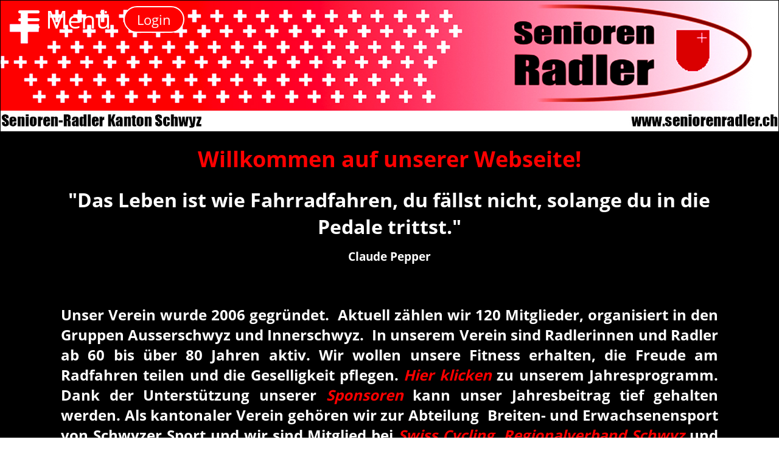

--- FILE ---
content_type: text/html;charset=UTF-8
request_url: https://seniorenradler.ch/home
body_size: 8077
content:
<!DOCTYPE html>
<html lang="de">
<head>
<base href="/clubdesk/"/>


    <meta http-equiv="content-type" content="text/html; charset=UTF-8">
    <meta name="viewport" content="width=device-width, initial-scale=1">

    <title>Home - Senioren-Radler Kanton Schwyz</title>
    <link rel="icon" type="image/svg+xml" href="v_4.5.13//admin/clubdesk-favicon.svg">
<link rel="stylesheet" type="text/css" media="all" href="v_4.5.13/shared/css/normalize.css"/>
<link rel="stylesheet" type="text/css" media="all" href="v_4.5.13/shared/css/layout.css"/>
<link rel="stylesheet" type="text/css" media="all" href="v_4.5.13/shared/css/tinyMceContent.css"/>
<link rel="stylesheet" type="text/css" media="all" href="v_4.5.13/webpage/css/admin.css"/>
<link rel="stylesheet" type="text/css" media="all" href="/clubdesk/webpage/fontawesome_6_1_1/css/all.min.css"/>
<link rel="stylesheet" type="text/css" media="all" href="/clubdesk/webpage/lightbox/featherlight-1.7.13.min.css"/>
<link rel="stylesheet" type="text/css" media="all" href="/clubdesk/webpage/aos/aos-2.3.2.css"/>
<link rel="stylesheet" type="text/css" media="all" href="/clubdesk/webpage/owl/css/owl.carousel-2.3.4.min.css"/>
<link rel="stylesheet" type="text/css" media="all" href="/clubdesk/webpage/owl/css/owl.theme.default-2.3.4.min.css"/>
<link rel="stylesheet" type="text/css" media="all" href="/clubdesk/webpage/owl/css/animate-1.0.css"/>
<link rel="stylesheet" type="text/css" media="all" href="v_4.5.13/content.css?v=1762964062829"/>
<link rel="stylesheet" type="text/css" media="all" href="v_4.5.13/shared/css/altcha-cd.css"/>
<script type="text/javascript" src="v_4.5.13/webpage/jquery_3_6_0/jquery-3.6.0.min.js"></script><script async defer src="v_4.5.13/shared/scripts/altcha_2_0_1/altcha.i18n.js" type="module"></script>
    <link rel="stylesheet" href="/clubdesk/webpage/cookieconsent/cookieconsent-3.1.1.min.css">
<link rel="stylesheet" href="genwwwfiles/page.css?v=1762964062829">

<link rel="stylesheet" href="wwwfiles/custom.css?v=" />


</head>
<body class="cd-sidebar-empty">

<span class='cd-backgroundPane' style='display: block; position: absolute; overflow: hidden;top: 0px;left: 0px;bottom: 0px;right: 0px;background-color: rgba(255,255,255,0.94);'>
</span>

<nav>
    <a href="javascript:void(0);" onclick="if (!window.location.hash) { window.location.href='/home#cd-page-content'; const target = document.getElementById('cd-page-content'); let nav = document.getElementById('cd-navigation-element'); const y = target.getBoundingClientRect().top + window.scrollY - nav.offsetHeight; window.scrollTo({ top: y, behavior: 'auto' }); } else { window.location.href=window.location.href; }"onkeyup="if(event.key === 'Enter') { event.preventDefault(); this.click(); }" class="cd-skip-link" tabindex="0">Direkt zum Hauptinhalt springen</a>

    <div class="cd-navigation-bar-container cd-hide-on-edit" id="cd-navigation-element">
        <div class="cd-navigation-bar scroll-offset-desktop scroll-offset-mobile">
            <div class="cd-navigation-bar-content">
                
                <div class="cd-filler"></div>
<a class="cd-button-login" href="/home?action=login">Login</a>

                <div class="cd-separator"></div>
            <a class="cd-megamenu-button" href="javascript:void(0)">
    <i class="fas fa-bars"></i> Menü
</a>
            </div>
        </div>
        <div class="cd-megamenu-container cd-menu">
    <div class="cd-megamenu">
        <div class="cd-megamenu-content">
            <div class="cd-menu-level-1">
                <ul>
                        <li>
                            <a href="/home"  data-id="_0" data-parent-id="" class="cd-menu-item cd-menu-active cd-menu-selected">Home</a>
                                <div class="cd-menu-level-2">
                                    <ul>
                                            <li>
                                                <a href="/home/gruppe_ausserschwyz"  data-id="_0_0" data-parent-id="_0" class="cd-menu-item  ">Gruppe Ausserschwyz</a>
                                                    <div class="cd-menu-level-3">
                                                        <ul>
                                                                <li>
                                                                    <a href="/home/gruppe_ausserschwyz/jahresprogramm_gruppe_ausserschwyz"  data-id="_0_0_0" data-parent-id="_0_0" class="cd-menu-item  ">Jahresprogramm Gruppe Ausserschwyz</a>
                                                                </li>
                                                        </ul>
                                                    </div>
                                            </li>
                                            <li>
                                                <a href="/home/gruppe_innerschwyz"  data-id="_0_1" data-parent-id="_0" class="cd-menu-item  ">Gruppe Innerschwyz</a>
                                                    <div class="cd-menu-level-3">
                                                        <ul>
                                                                <li>
                                                                    <a href="/home/gruppe_innerschwyz/jahresprogramm_gruppe_innerschwyz"  data-id="_0_1_0" data-parent-id="_0_1" class="cd-menu-item  ">Jahresprogramm Gruppe Innerschwyz</a>
                                                                </li>
                                                        </ul>
                                                    </div>
                                            </li>
                                            <li>
                                                <a href="/home/unsere_sponsoren"  data-id="_0_2" data-parent-id="_0" class="cd-menu-item  ">Unsere Sponsoren</a>
                                            </li>
                                            <li>
                                                <a href="/home/anmeldung_als_neumitglied"  data-id="_0_3" data-parent-id="_0" class="cd-menu-item  ">Anmeldung als Neumitglied</a>
                                            </li>
                                            <li>
                                                <a href="/home/velo_transportanhaenger_mieten"  data-id="_0_4" data-parent-id="_0" class="cd-menu-item  ">Velo Transportanhänger mieten</a>
                                            </li>
                                            <li>
                                                <a href="/home/vorstand_senioren_radler"  data-id="_0_5" data-parent-id="_0" class="cd-menu-item  ">Vorstand Senioren Radler</a>
                                            </li>
                                            <li>
                                                <a href="/home/ihre_anliegen"  data-id="_0_6" data-parent-id="_0" class="cd-menu-item  ">Ihre Anliegen</a>
                                            </li>
                                            <li>
                                                <a href="/home/nuetzliche_links"  data-id="_0_7" data-parent-id="_0" class="cd-menu-item  ">Nützliche Links</a>
                                            </li>
                                            <li>
                                                <a href="/home/tipps_zum_fahrradfahren"  data-id="_0_8" data-parent-id="_0" class="cd-menu-item  ">Tipps zum Fahrradfahren</a>
                                            </li>
                                    </ul>
                                </div>
                        </li>
                </ul>
            </div>
        </div>
    </div>
</div>
    </div>
</nav>

<div class="main cd-light">

        <div tabindex="0" class="cd-totop-button" onclick="topFunction()"
         onkeyup="if(event.key === 'Enter') { topFunction(); }">
        <i class="fas fa-chevron-up"></i>
    </div>


    <header class="header-wrapper">
    <div class="cd-header  cd-dark"><span class='cd-backgroundPane' style='display: block; position: absolute; overflow: hidden;top: 0px;left: 0px;bottom: 0px;right: 0px;background-color: rgba(255,0,0,1);'>
</span>
<div id='section_1000018' class='cd-section cd-light' debug-label='1000018' style='min-height: ;margin: 0Px;padding: 0Px;'>
<span class='cd-backgroundPane' style='display: block; position: absolute; overflow: hidden;top: 0px;left: 0px;bottom: 0px;right: 0px;background-color: rgba(0,0,0,1);'>
</span>
<div class='cd-section-content cd-full-width'><div class="cd-row">

    <div class="cd-col m12">
        <div data-block-type="21" class="cd-block cd-dark"
     debug-label="Image:1000575"
     id="block_1000575" 
     style="margin: 0Px;" >

    <div class="cd-block-content" id="block_1000575_content"
         style="padding: 1px;">
        <div class="cd-image-block">
<a href="fileservlet?type=image&amp;id=1000584&amp;s=djEtFjYVUrYWeV-UQ_QpY_UePu1lFVWcC0TtpbzStP88hxQ=" data-featherlight="image"><img class="cd-image-contain"src="fileservlet?type=image&amp;id=1000584&amp;s=djEtFjYVUrYWeV-UQ_QpY_UePu1lFVWcC0TtpbzStP88hxQ=" alt="" /></a></div></div>
    <span class='cd-backgroundPane' style='display: block; position: absolute; overflow: hidden;top: 0px;left: 0px;bottom: 0px;right: 0px;background-color: rgba(0,0,0,1);'>
</span>
</div>
</div>
    </div>

</div>
</div>
</div>
    </header>


<main class="content-wrapper" tabindex="-1" id="cd-page-content" >
<div class="cd-content  cd-light"><span class='cd-backgroundPane' style='display: block; position: absolute; overflow: hidden;top: 0px;left: 0px;bottom: 0px;right: 0px;background-color: rgba(0,0,0,1);'>
</span>
<div id='section_1000019' class='cd-section cd-light cd-min-height-set' debug-label='1000019' style='min-height: 1px;margin: 0Px;padding: 0Px;'>
<span class='cd-backgroundPane' style='display: block; position: absolute; overflow: hidden;top: 0px;left: 0px;bottom: 0px;right: 0px;background-color: rgba(0,0,0,1);'>
</span>
<div class='cd-section-content'><div class="cd-row">

    <div class="cd-col m12">
        <div data-block-type="0" class="cd-block cd-block-center cd-block-mobile-center cd-light"
     debug-label="TextBlock:1000256"
     id="block_1000256" 
     style="flex-grow: 1;margin: 0px;" >

    <div class="cd-block-content" id="block_1000256_content"
         style="padding: 0px;">
        <p style="text-align: center;"><span style="color: #ff0000;"><strong><span style="font-size: 180%;">Willkommen auf unserer Webseite!</span></strong></span></p>
<p style="text-align: center;"><span style="color: #ffffff;"><span style="font-size: 160%;">"Das Leben ist wie Fahrradfahren, du f&auml;llst nicht, solange du in die Pedale trittst."<br /></span><span style="font-size: 160%;"><span style="font-size: 60%;">Claude Pepper</span></span></span> </p></div>
    <span class='cd-backgroundPane' style='display: block; position: absolute; overflow: hidden;top: 0px;left: 0px;bottom: 0px;right: 0px;background-color: rgba(0,0,0,1);'>
</span>
</div>
</div>
    </div>

</div>
</div>
<div id='section_1000100' class='cd-section cd-dark' debug-label='1000100' style='margin: 1px;padding: 1px;'>
<span class='cd-backgroundPane' style='display: block; position: absolute; overflow: hidden;top: 0px;left: 0px;bottom: 0px;right: 0px;background-color: rgba(0,0,0,1);'>
</span>
<div class='cd-section-content'><div class="cd-row">

    <div class="cd-col m12">
        <div data-block-type="0" class="cd-block"
     debug-label="TextBlock:1000495"
     id="block_1000495" 
     style="" >

    <div class="cd-block-content" id="block_1000495_content"
         style="">
        <p style="text-align: justify;"><span style="font-size: 120%;">Unser Verein wurde 2006 gegr&uuml;ndet.&nbsp; Aktuell z&auml;hlen wir 120 Mitglieder, organisiert in den Gruppen Ausserschwyz und Innerschwyz.&nbsp; In unserem Verein sind Radlerinnen und Radler ab 60 bis &uuml;ber 80 Jahren aktiv. Wir wollen unsere Fitness erhalten, die Freude am Radfahren teilen und die Geselligkeit pflegen. <em><span style="font-size: 100%;"><a href="fileservlet?type=file&amp;id=1001399&amp;s=djEtTrPegzyudeGsGucn1GsEu8BoijCNAfwzWGqFwdO7Tr8=" target="_blank" rel="noopener">Hier klicken</a></span></em> zu unserem Jahresprogramm. Dank der Unterst&uuml;tzung unserer <strong><em><span style="color: #ff0000;"><a style="color: #ff0000;" href="/home/unsere_sponsoren">Sponsoren</a></span></em></strong> kann unser Jahresbeitrag tief gehalten werden. Als kantonaler Verein geh&ouml;ren wir zur Abteilung&nbsp; Breiten- und Erwachsenensport von Schwyzer Sport und wir sind Mitglied bei <strong><em><span style="color: #ff0000;"><a style="color: #ff0000;" href="https://www.swiss-cycling.ch/de/verband/organisation/kantonal-und-regionalverbaende/srb-schwyz/" target="_blank" rel="noopener">Swiss Cycling, Regionalverband Schwyz </a></span></em></strong>und beim Sportverband des Kanton Schwyz, <strong><em><span style="color: #ff0000;"><a style="color: #ff0000;" href="https://www.schwyzersport.ch/" target="_blank" rel="noopener">Schwyzer Sport.</a></span></em></strong></span></p>
<p style="text-align: justify;">&nbsp;</p></div>
    </div>
</div>
    </div>

</div>
</div>
<div id='section_1000255' class='cd-section' debug-label='1000255' style=''>
<div class='cd-section-content'><div class="cd-row">

    <div class="cd-col m12">
        <div data-block-type="0" class="cd-block"
     debug-label="TextBlock:1000682"
     id="block_1000682" 
     style="" >

    <div class="cd-block-content" id="block_1000682_content"
         style="">
        <p class="MsoNormal"><span style="font-size: 160%;"><strong><span lang="DE"><span style="color: rgb(255, 0, 0);">Aktuelle Tour AUSSERSCHWYZ</span><span style="font-family: Verdana, sans-serif; color: black;"> </span></span></strong></span><span lang="DE" style="mso-bidi-font-size: 12.0pt; mso-ansi-language: DE;"><span style="mso-spacerun: yes;">&nbsp;</span></span></p>
<p class="MsoNormal"><span style="color: rgb(255, 0, 0); font-size: 160%;"><strong>Aktuelle Tour INNERSCHWYZ</strong></span></p>
<p class="MsoNormal" style="margin-bottom: 0cm;"><span style="font-size: 120%;"><strong><span lang="DE" style="line-height: 107%;">Die Senioren-Radler Kanton Schwyz verabschieden sich in die Winterpause!</span></strong></span></p>
<p class="MsoNormal" style="margin-bottom: 0cm;"><span style="color: rgb(255, 255, 255);"><strong><span lang="DE" style="font-size: 12.0pt; line-height: 107%; mso-ansi-language: DE;">&nbsp;</span></strong><span lang="DE" style="font-size: 12.0pt; line-height: 107%; mso-ansi-language: DE;">Die Saisonbilanz der Senioren-Radler im Jahr 2025 war vom Wetter gepr&auml;gt. Einige Touren konnten infolge schlechten Wetters oder zu grosser Hitze nicht durchgef&uuml;hrt werden.</span></span></p>
<p class="MsoNormal" style="margin-bottom: 0cm;"><span lang="DE" style="font-size: 12pt; line-height: 107%; color: rgb(255, 255, 255);">Die Sektion Ausserschwyz hatte </span><span lang="DE" style="font-size: 12pt; line-height: 107%;">18 Touren</span><span lang="DE" style="font-size: 12pt; line-height: 107%; color: rgb(255, 255, 255);"> im Angebot, davon konnten 12 Touren mit total </span><span lang="DE" style="font-size: 12pt; line-height: 107%;">571 Personen</span><span lang="DE" style="font-size: 12pt; line-height: 107%; color: rgb(255, 255, 255);"> durchgef&uuml;hrt werden. </span><span lang="DE" style="font-size: 12pt; line-height: 107%;">Pro Tour nahmen durchschnittlich 44 Personen teil</span><span lang="DE" style="font-size: 12pt; line-height: 107%; color: rgb(255, 255, 255);">, die jeweils in Gruppen bis 8 Personen inklusive des Gruppenleiters fuhren. </span></p>
<p class="MsoNormal" style="margin-bottom: 0cm;"><span lang="DE" style="font-size: 12pt; line-height: 107%; color: rgb(255, 255, 255);">Die Sektion Innerschwyz hatte 19 Touren im Angebot, davon konnten 15 Touren absolviert werden. Der Kantonale Velotag fand in diesem Jahr in Ibach statt und wurde gut besucht. <span style="mso-spacerun: yes;">&nbsp;</span>Alle Ausfahrten verliefen unfallfrei dank der perfekten Organisation des sportlichen Leiters <span style="mso-spacerun: yes;">&nbsp;</span>Franz Knobel und allen seinen Gruppenleiterinnen und Gruppenleiter. <span style="mso-spacerun: yes;">&nbsp;&nbsp;&nbsp;&nbsp;</span></span></p>
<p class="MsoNormal" style="margin: 0cm -14.2pt 0cm 0cm;"><span lang="DE" style="font-size: 12pt; line-height: 107%; color: rgb(255, 255, 255);">Der Saison H&ouml;hepunkt im August 2025 war die Velo-Woche im Zillertal mit 58 Personen. Die Teilnehmer hatten bei herrlichem Wetter <br>die Natur und die Ausfahrten genossen.</span></p>
<p class="MsoNormal" style="margin-bottom: 0cm;"><span lang="DE" style="font-size: 12pt; line-height: 107%; color: rgb(255, 255, 255);">Als N&auml;chstes findet die Generalversammlung vom 17. November 2025 im Hotel Drei K&ouml;nige</span></p>
<p class="MsoNormal" style="margin-bottom: 0cm;"><span lang="DE" style="font-size: 12pt; line-height: 107%; color: rgb(255, 255, 255);">in Einsiedeln statt. Der Vorstand hofft auf zahlreiche Beteiligung und freut sich mit den Senioren-Radler die Saison 2025 ausklingen zu lassen. Die neue Saison startet am 13. April 2026.</span></p>
<p class="MsoNormal" style="margin-bottom: 0cm;"><span lang="DE" style="font-size: 12.0pt; line-height: 107%; mso-ansi-language: DE;">Die Senioren unterwegs von der St. Meinrad-Passh&ouml;he zum Diebish&uuml;ttli oberhalb Altendorf<span style="mso-spacerun: yes;">&nbsp; </span></span></p></div>
    </div>
</div>
    </div>

<div class="cd-row">

    <div class="cd-col m12">
        <div data-block-type="21" class="cd-block"
     debug-label="Image:1000684"
     id="block_1000684" 
     style="" >

    <div class="cd-block-content" id="block_1000684_content"
         style="">
        <div class="cd-image-block">
<a href="fileservlet?type=image&amp;id=1001100&amp;s=djEtKerC1li6RRK9k6xqCC6B5eYrkWTBLLywFWlQ7qrNGUo=" data-featherlight="image"><img class="cd-image-contain"src="fileservlet?type=image&amp;id=1001100&amp;s=djEtKerC1li6RRK9k6xqCC6B5eYrkWTBLLywFWlQ7qrNGUo=" alt="" /></a></div></div>
    </div>
</div>
    </div>

</div>
</div>
<div id='section_1000003' class='cd-section cd-dark cd-min-height-set' debug-label='1000003' style='min-height: 800px;' onclick='toggleVideo()'>
<span class='cd-backgroundPane' style='display: block; position: absolute; overflow: hidden;top: -3px;left: -3px;bottom: -3px;right: -3px;filter: blur(3px);'>
<video playsinline autoplay muted loop class='cd-backgroundVideo' id='backgroundVideo'><source src='fileservlet?type=video&amp;id=1000440&amp;s=djEtqhCQiPtofeS1k2Vk7hOlwMyrbTCoVN1mWgHHLHJPEM8=' type='video/mp4'></video>
<script>var video = document.getElementById('backgroundVideo');function toggleVideo() { if (video.paused) {video.play();} else {video.pause();}}</script>
<div class='cd-brightness-glasspane' style='background-color: rgba(0,0,0,0.5);'>
</div>
</span>
<div class='cd-section-content'><div class="cd-row">

    <div class="cd-col m6">
        <div data-block-type="0" class="cd-block cd-block-left cd-block-mobile-center cd-dark"
     debug-label="TextBlock:1000255"
     id="block_1000255" 
     style="flex-grow: 1;" >

    <div class="cd-block-content" id="block_1000255_content"
         style="padding: 30px 25px;">
        <h2><span style="color: #ff0000;">Gruppe Ausserschwyz</span></h2>
<p style="text-align: justify;"><span style="color: #ffffff;">&nbsp;Wir treffen uns regelm&auml;ssig zu gemeinsamen Radtouren innerhalb der Region March, in den angrenzenden Kantonen oder in anderen Gebieten. </span></p>
<p style="text-align: justify;"><span style="color: #ffffff;">Unsere Ausfahrten dauern einen halben oder ganzen Tag.&nbsp;</span></p>
<p style="text-align: left;"><span style="color: #ffffff;">Die Radler sind in verschiedenen, dem Leistungsverm&ouml;gen angepassten St&auml;rkeklassen aktiv.</span></p></div>
    <span class='cd-backgroundPane' style='display: block; position: absolute; overflow: hidden;top: 0px;left: 0px;bottom: 0px;right: 0px;background-color: rgba(0,0,0,0.595);'>
</span>
</div>
<div data-block-type="25" class="cd-block cd-block-center cd-light"
     debug-label="Button:1000536"
     id="block_1000536" 
     style="" >

    <div class="cd-block-content" id="block_1000536_content"
         style="">
        <a class='cd-button cd-button-primary'
   href='/home/gruppe_ausserschwyz'
        
>
    Weitere Informationen</a>
</div>
    <span class='cd-backgroundPane' style='display: block; position: absolute; overflow: hidden;top: 0px;left: 0px;bottom: 0px;right: 0px;background-color: rgba(255,0,0,1);'>
</span>
</div>
</div>
    <div class="cd-col m6">
        <div data-block-type="0" class="cd-block cd-block-left cd-block-mobile-center cd-dark"
     debug-label="TextBlock:1000195"
     id="block_1000195" 
     style="flex-grow: 1;" >

    <div class="cd-block-content" id="block_1000195_content"
         style="padding: 30px 40px;">
        <h2><span style="color: #ff0000;">Gruppe Innerschwyz</span></h2>
<p>Unsere regelm&auml;ssigen Ausfahrten finden im und um den Talkessel von Schwyz&nbsp; und in angrenzenden Regionen statt.</p>
<p>Die Radtouren sind in Halb- oder Tagestouren&nbsp; aufgeteilt.<br /><br /></p>
<p>Wir fahren in gemischten Gruppen mit Mountain und E-Bikes.&nbsp;&nbsp;</p></div>
    <span class='cd-backgroundPane' style='display: block; position: absolute; overflow: hidden;top: 0px;left: 0px;bottom: 0px;right: 0px;background-color: rgba(51,51,51,0.57);'>
</span>
</div>
<div data-block-type="25" class="cd-block cd-block-center cd-light"
     debug-label="Button:1000547"
     id="block_1000547" 
     style="" >

    <div class="cd-block-content" id="block_1000547_content"
         style="">
        <a class='cd-button cd-button-primary'
   href='/home/gruppe_innerschwyz'
        
>
    Weitere Informationen</a>
</div>
    <span class='cd-backgroundPane' style='display: block; position: absolute; overflow: hidden;top: 0px;left: 0px;bottom: 0px;right: 0px;background-color: rgba(255,0,0,1);'>
</span>
</div>
</div>
    </div>

</div>
</div>
<div id='section_1000239' class='cd-section' debug-label='1000239' style='padding: 10;'>
<div class='cd-section-content'><div class="cd-row">

    <div class="cd-col m12">
        <div data-block-type="0" class="cd-block cd-block-left cd-block-mobile-center"
     debug-label="TextBlock:1000662"
     id="block_1000662" 
     style="" >

    <div class="cd-block-content" id="block_1000662_content"
         style="padding: 5px;">
        <p><span style="font-size: 160%;"><strong><span style="color: #ff0000;">Impressionen <br /></span></strong></span></p></div>
    </div>
</div>
    </div>

</div>
</div>
<div id='section_1000004' class='cd-section cd-dark cd-min-height-set' debug-label='1000004' style='min-height: 0.1px;margin: 0px;padding: 1px;'>
<span class='cd-backgroundPane' style='display: block; position: absolute; overflow: hidden;top: 0px;left: 0px;bottom: 0px;right: 0px;background-color: rgba(0,0,0,1);'>
</span>
<div class='cd-section-content'><div class="cd-row">

    <div class="cd-col m12">
        <div data-block-type="21" class="cd-block"
     debug-label="Image:1000326"
     id="block_1000326" 
     style="" >

    <div class="cd-block-content" id="block_1000326_content"
         style="">
        <div class="cd-image-block">
<div class="cd-image-wrapper-16_9"><div class="cd-image-content "><a href="fileservlet?type=image&amp;id=1001088&amp;s=djEtukWLqanSbv7XHnPE8xQ4bHzwqQ9526xrRuMT4ngIZrs=&amp;imageFormat=_2048x2048" data-featherlight="image"><img alt="" class="cd-image-cover" src="fileservlet?type=image&amp;id=1001088&amp;s=djEtukWLqanSbv7XHnPE8xQ4bHzwqQ9526xrRuMT4ngIZrs=&amp;imageFormat=_2048x2048"/></a></div></div></div></div>
    </div>
</div>
    </div>

<div class="cd-row">

    <div class="cd-col m12">
        <div data-block-type="21" class="cd-block"
     debug-label="Image:1000663"
     id="block_1000663" 
     style="" >

    <div class="cd-block-content" id="block_1000663_content"
         style="">
        <div class="cd-image-block">
<a href="fileservlet?type=image&amp;id=1001089&amp;s=djEt_D1ErwURm7PXLg1qLwIoQhPP5rG5upcut6r9A2eaU7Y=" data-featherlight="image"><img class="cd-image-contain"src="fileservlet?type=image&amp;id=1001089&amp;s=djEt_D1ErwURm7PXLg1qLwIoQhPP5rG5upcut6r9A2eaU7Y=" alt="" /></a></div></div>
    </div>
<div data-block-type="19" class="cd-block"
     debug-label="SpaceBlock:1000200"
     id="block_1000200" 
     style="margin: 1px;" >

    <div class="cd-block-content" id="block_1000200_content"
         style="padding: 1px;">
        <div class="cd-space" style="height: 50px; margin: 0; padding: 0; border: 0;">
</div>
</div>
    </div>
</div>
    </div>

</div>
</div>
<div id='section_1000005' class='cd-section cd-dark' debug-label='1000005' style=''>
<span class='cd-backgroundPane' style='display: block; position: absolute; overflow: hidden;top: 0px;left: 0px;bottom: 0px;right: 0px;background-color: #000000;'>
</span>
<div class='cd-section-content'><div class="cd-row">

    <div class="cd-col m12">
        <div data-block-type="0" class="cd-block"
     debug-label="TextBlock:1000331"
     id="block_1000331" 
     style="" >

    <div class="cd-block-content" id="block_1000331_content"
         style="">
        <h2><span style="color: #ff0000;">Tourenbeispiele</span></h2></div>
    </div>
</div>
    </div>

<div class="cd-row">

    <div class="cd-col m12">
        <div data-block-type="26" class="cd-block"
     debug-label="ImageCarousel:1000330"
     id="block_1000330" 
     style="" >

    <div class="cd-block-content" id="block_1000330_content"
         style="">
        <div class="cd-carousel-container cd-carousel-nav-hover cd-carousel-dots-hover"
        
>
    <div tabindex="0" class="cd-carousel-nav" style="left: 0;" onclick="carouselPrev1000330();" onkeyup="if(event.key === 'Enter') { event.preventDefault(); this.click(); }"><i class="cd-carousel-arrow fas fa-angle-left"></i></div>
    <div tabindex="0" class="cd-carousel-nav" style="right: 0;" onclick="carouselNext1000330();" onkeyup="if(event.key === 'Enter') { event.preventDefault(); this.click(); }"><i class="cd-carousel-arrow fas fa-angle-right"></i></div>

    <div class="cd-carousel-dots-1000330 cd-carousel-dots">
        <i class="cd-carousel-dot fas fa-circle" onclick="carouselGoTo1000330(0);"></i>
        </div>

    <div class="cd-carousel-dots-1000330 cd-carousel-dots-mobile">
        <i class="cd-carousel-dot fas fa-circle" onclick="carouselGoTo1000330(0);"></i>
        </div>
    <div id="cd-image-carousel-1000330" class="owl-carousel owl-theme">
        <div class="cd-carousel-item">
            <a href="fileservlet?type=image&amp;id=1000381&amp;s=djEtzRUGMkYdulNR3gyM3sRvSYa8m0tcyX_4xURM-64VeOo=" data-featherlight="image"><img class="owl-lazy cd-image-contain"data-src="fileservlet?type=image&amp;id=1000381&amp;s=djEtzRUGMkYdulNR3gyM3sRvSYa8m0tcyX_4xURM-64VeOo="  alt="" /></a></div>
        <div class="cd-carousel-item">
            <a href="fileservlet?type=image&amp;id=1000382&amp;s=djEtFGSTGnsr5hFN-Q117yvNoRhICHSUgZDwENO2X8Zfeeg=" data-featherlight="image"><img class="owl-lazy cd-image-contain"data-src="fileservlet?type=image&amp;id=1000382&amp;s=djEtFGSTGnsr5hFN-Q117yvNoRhICHSUgZDwENO2X8Zfeeg="  alt="" /></a></div>
        </div>
</div>

<script type="text/javascript">
    function carouselGoTo1000330(index) {
        $('#cd-image-carousel-1000330').trigger('to.owl.carousel', [index]);
    }
    function carouselPrev1000330() {
        $('#cd-image-carousel-1000330').trigger('prev.owl.carousel');
    }
    function carouselNext1000330() {
        $('#cd-image-carousel-1000330').trigger('next.owl.carousel');
    }
    function carouselPause1000330() {
        $('#cd-image-carousel-1000330').trigger('stop.owl.autoplay');
    }
    function carouselPlay1000330() {
        $('#cd-image-carousel-1000330').trigger('play.owl.autoplay', [10000]);
    }
    function updateDots1000330(index) {
        $('.cd-carousel-dots-1000330 .cd-carousel-dot').removeClass('active');
        $('.cd-carousel-dots-1000330 .cd-carousel-dot:nth-child('+(index+1)+')').addClass('active');
    }

    $(document).ready(function () {
        var owl = $('#cd-image-carousel-1000330');
        owl.owlCarousel({
             smartSpeed: 1000,  margin: 10, 
            loop: true,
            lazyLoad: true,
            lazyLoadEager: 1,
            
            nav: false,
            dots: true,   
            responsive: {
                0: {
                    items: 2
                },
                601: {
                    items: 2
                }
            }
        });
        owl.on('changed.owl.carousel', function(event) {
            updateDots1000330(event.page.index);
        });
        updateDots1000330(0);
        carouselGoTo1000330(0);
    });
</script>

</div>
    </div>
</div>
    </div>

</div>
</div>
<div id='section_1000051' class='cd-section' debug-label='1000051' style='min-height: ;margin: 1px;padding: 1px;'>
<div class='cd-section-content'><div class="cd-row">

    <div class="cd-col m12">
        <div data-block-type="0" class="cd-block"
     debug-label="TextBlock:1000336"
     id="block_1000336" 
     style="" >

    <div class="cd-block-content" id="block_1000336_content"
         style="">
        <h2><span style="color: #ff0000;">Unsere Sponsoren und G&ouml;nner</span></h2></div>
    </div>
</div>
    </div>

</div>
</div>
<div id='section_1000155' class='cd-section cd-min-height-set' debug-label='1000155' style='min-height: 50px;'>
<div class='cd-section-content'><div class="cd-row">

    <div class="cd-col m12">
        <div data-block-type="26" class="cd-block"
     debug-label="ImageCarousel:1000559"
     id="block_1000559" 
     style="margin: 1px;" >

    <div class="cd-block-content" id="block_1000559_content"
         style="padding: 1px;">
        <div class="cd-carousel-container cd-carousel-nav-hover cd-carousel-dots-hover"
         onmouseenter="carouselPause1000559();" onmouseleave="carouselPlay1000559();" 
>
    <div tabindex="0" class="cd-carousel-nav" style="left: 0;" onclick="carouselPrev1000559();" onkeyup="if(event.key === 'Enter') { event.preventDefault(); this.click(); }"><i class="cd-carousel-arrow fas fa-angle-left"></i></div>
    <div tabindex="0" class="cd-carousel-nav" style="right: 0;" onclick="carouselNext1000559();" onkeyup="if(event.key === 'Enter') { event.preventDefault(); this.click(); }"><i class="cd-carousel-arrow fas fa-angle-right"></i></div>

    <div class="cd-carousel-dots-1000559 cd-carousel-dots">
        <i class="cd-carousel-dot fas fa-circle" onclick="carouselGoTo1000559(0);"></i>
        <i class="cd-carousel-dot fas fa-circle" onclick="carouselGoTo1000559(1);"></i>
        </div>

    <div class="cd-carousel-dots-1000559 cd-carousel-dots-mobile">
        <i class="cd-carousel-dot fas fa-circle" onclick="carouselGoTo1000559(0);"></i>
        <i class="cd-carousel-dot fas fa-circle" onclick="carouselGoTo1000559(1);"></i>
        </div>
    <div id="cd-image-carousel-1000559" class="owl-carousel owl-theme">
        <div class="cd-carousel-item">
            <div class="cd-image-wrapper-4_3"><div class="cd-image-content "><a href="fileservlet?type=image&amp;id=1000534&amp;s=djEt8weUNEfEZWZJJn6Qs3N_pCR_lo3KOACH-IfNCkGwh9c=&amp;imageFormat=_1024x1024" data-featherlight="image"><img alt="" class="owl-lazy cd-image-contain" data-src="fileservlet?type=image&amp;id=1000534&amp;s=djEt8weUNEfEZWZJJn6Qs3N_pCR_lo3KOACH-IfNCkGwh9c=&amp;imageFormat=_1024x1024"/></a></div></div></div>
        <div class="cd-carousel-item">
            <div class="cd-image-wrapper-4_3"><div class="cd-image-content "><a href="fileservlet?type=image&amp;id=1000537&amp;s=djEtXhqo4uIE-OU1StQn5a8VBEZUIt1Ixauabl1n_Y9swaw=&amp;imageFormat=_1024x1024" data-featherlight="image"><img alt="" class="owl-lazy cd-image-contain" data-src="fileservlet?type=image&amp;id=1000537&amp;s=djEtXhqo4uIE-OU1StQn5a8VBEZUIt1Ixauabl1n_Y9swaw=&amp;imageFormat=_1024x1024"/></a></div></div></div>
        <div class="cd-carousel-item">
            <div class="cd-image-wrapper-4_3"><div class="cd-image-content "><a href="fileservlet?type=image&amp;id=1000538&amp;s=djEtPMRxTI6mfogCrL6qyioLboJgDh6yTql0L1vLrQ8cXF0=&amp;imageFormat=_1024x1024" data-featherlight="image"><img alt="" class="owl-lazy cd-image-contain" data-src="fileservlet?type=image&amp;id=1000538&amp;s=djEtPMRxTI6mfogCrL6qyioLboJgDh6yTql0L1vLrQ8cXF0=&amp;imageFormat=_1024x1024"/></a></div></div></div>
        <div class="cd-carousel-item">
            <div class="cd-image-wrapper-4_3"><div class="cd-image-content "><a href="fileservlet?type=image&amp;id=1000539&amp;s=djEtfceYXzW25S9mo50f9yGv6HzeZ8a1mjkVhDrdX3rT_tA=&amp;imageFormat=_1024x1024" data-featherlight="image"><img alt="" class="owl-lazy cd-image-contain" data-src="fileservlet?type=image&amp;id=1000539&amp;s=djEtfceYXzW25S9mo50f9yGv6HzeZ8a1mjkVhDrdX3rT_tA=&amp;imageFormat=_1024x1024"/></a></div></div></div>
        <div class="cd-carousel-item">
            <div class="cd-image-wrapper-4_3"><div class="cd-image-content "><a href="fileservlet?type=image&amp;id=1000541&amp;s=djEtCDIRBrar9iJSkhLK1Pop8TjDKWMUC8AJZUmYwkfMI7E=&amp;imageFormat=_1024x1024" data-featherlight="image"><img alt="" class="owl-lazy cd-image-contain" data-src="fileservlet?type=image&amp;id=1000541&amp;s=djEtCDIRBrar9iJSkhLK1Pop8TjDKWMUC8AJZUmYwkfMI7E=&amp;imageFormat=_1024x1024"/></a></div></div></div>
        <div class="cd-carousel-item">
            <div class="cd-image-wrapper-4_3"><div class="cd-image-content "><a href="fileservlet?type=image&amp;id=1000543&amp;s=djEtBZ1K4zbmbiUlOC7fa4dt9M5q8s9iWw2_wQs9DcWnlHo=&amp;imageFormat=_1024x1024" data-featherlight="image"><img alt="" class="owl-lazy cd-image-contain" data-src="fileservlet?type=image&amp;id=1000543&amp;s=djEtBZ1K4zbmbiUlOC7fa4dt9M5q8s9iWw2_wQs9DcWnlHo=&amp;imageFormat=_1024x1024"/></a></div></div></div>
        <div class="cd-carousel-item">
            <div class="cd-image-wrapper-4_3"><div class="cd-image-content "><a href="fileservlet?type=image&amp;id=1000695&amp;s=djEtjwoj5YPD2rHYW5VWaGExi9iWu4xv7vGJiVGj-T5Y1mE=&amp;imageFormat=_1024x1024" data-featherlight="image"><img alt="" class="owl-lazy cd-image-contain" data-src="fileservlet?type=image&amp;id=1000695&amp;s=djEtjwoj5YPD2rHYW5VWaGExi9iWu4xv7vGJiVGj-T5Y1mE=&amp;imageFormat=_1024x1024"/></a></div></div></div>
        <div class="cd-carousel-item">
            <div class="cd-image-wrapper-4_3"><div class="cd-image-content "><a href="fileservlet?type=image&amp;id=1001096&amp;s=djEtaOdzcBDDDkJfjgT3jPnvwoHfkP1G_-4wdhB7v0je8ck=&amp;imageFormat=_1024x1024" data-featherlight="image"><img alt="" class="owl-lazy cd-image-contain" data-src="fileservlet?type=image&amp;id=1001096&amp;s=djEtaOdzcBDDDkJfjgT3jPnvwoHfkP1G_-4wdhB7v0je8ck=&amp;imageFormat=_1024x1024"/></a></div></div></div>
        <div class="cd-carousel-item">
            <div class="cd-image-wrapper-4_3"><div class="cd-image-content "><a href="fileservlet?type=image&amp;id=1000755&amp;s=djEt7KEdxRHZB3NSRdoGCIc2UDD145OqnGSPTCRy-rb0-7o=&amp;imageFormat=_1024x1024" data-featherlight="image"><img alt="" class="owl-lazy cd-image-contain" data-src="fileservlet?type=image&amp;id=1000755&amp;s=djEt7KEdxRHZB3NSRdoGCIc2UDD145OqnGSPTCRy-rb0-7o=&amp;imageFormat=_1024x1024"/></a></div></div></div>
        <div class="cd-carousel-item">
            <div class="cd-image-wrapper-4_3"><div class="cd-image-content "><a href="fileservlet?type=image&amp;id=1001097&amp;s=djEtodH8MVJC4-SH-7Hz8Fd02lQDBUjkMQlKGtF3MUrsdMk=&amp;imageFormat=_1024x1024" data-featherlight="image"><img alt="" class="owl-lazy cd-image-contain" data-src="fileservlet?type=image&amp;id=1001097&amp;s=djEtodH8MVJC4-SH-7Hz8Fd02lQDBUjkMQlKGtF3MUrsdMk=&amp;imageFormat=_1024x1024"/></a></div></div></div>
        <div class="cd-carousel-item">
            <div class="cd-image-wrapper-4_3"><div class="cd-image-content "><a href="fileservlet?type=image&amp;id=1000726&amp;s=djEt2oi_Zai_DMy3ov84ogJy3BIcgSiKI_Pys6p4n4nRMiM=&amp;imageFormat=_1024x1024" data-featherlight="image"><img alt="" class="owl-lazy cd-image-contain" data-src="fileservlet?type=image&amp;id=1000726&amp;s=djEt2oi_Zai_DMy3ov84ogJy3BIcgSiKI_Pys6p4n4nRMiM=&amp;imageFormat=_1024x1024"/></a></div></div></div>
        <div class="cd-carousel-item">
            <div class="cd-image-wrapper-4_3"><div class="cd-image-content "><a href="fileservlet?type=image&amp;id=1000744&amp;s=djEtt495C4sWn-scWCye2ZlEEoQ5bUhM58Vs1TasOrO62H0=&amp;imageFormat=_1024x1024" data-featherlight="image"><img alt="" class="owl-lazy cd-image-contain" data-src="fileservlet?type=image&amp;id=1000744&amp;s=djEtt495C4sWn-scWCye2ZlEEoQ5bUhM58Vs1TasOrO62H0=&amp;imageFormat=_1024x1024"/></a></div></div></div>
        <div class="cd-carousel-item">
            <div class="cd-image-wrapper-4_3"><div class="cd-image-content "><a href="fileservlet?type=image&amp;id=1001098&amp;s=djEtfrygi8Yn8cD_roFIGMD5_0OwT-4a3Ua48WzkpkOUSGo=&amp;imageFormat=_1024x1024" data-featherlight="image"><img alt="" class="owl-lazy cd-image-contain" data-src="fileservlet?type=image&amp;id=1001098&amp;s=djEtfrygi8Yn8cD_roFIGMD5_0OwT-4a3Ua48WzkpkOUSGo=&amp;imageFormat=_1024x1024"/></a></div></div></div>
        <div class="cd-carousel-item">
            <div class="cd-image-wrapper-4_3"><div class="cd-image-content "><a href="fileservlet?type=image&amp;id=1000757&amp;s=djEtmqAFh5QsgNv1PA8u20V_BQP-Q-6oWhFPbTZIhbqb6B4=&amp;imageFormat=_1024x1024" data-featherlight="image"><img alt="" class="owl-lazy cd-image-contain" data-src="fileservlet?type=image&amp;id=1000757&amp;s=djEtmqAFh5QsgNv1PA8u20V_BQP-Q-6oWhFPbTZIhbqb6B4=&amp;imageFormat=_1024x1024"/></a></div></div></div>
        <div class="cd-carousel-item">
            <div class="cd-image-wrapper-4_3"><div class="cd-image-content "><a href="fileservlet?type=image&amp;id=1000758&amp;s=djEt8rI6_W8pKN5f4ZNANLN670SqrjsCeSqKaIk3gERZoRI=&amp;imageFormat=_1024x1024" data-featherlight="image"><img alt="" class="owl-lazy cd-image-contain" data-src="fileservlet?type=image&amp;id=1000758&amp;s=djEt8rI6_W8pKN5f4ZNANLN670SqrjsCeSqKaIk3gERZoRI=&amp;imageFormat=_1024x1024"/></a></div></div></div>
        <div class="cd-carousel-item">
            <div class="cd-image-wrapper-4_3"><div class="cd-image-content "><a href="fileservlet?type=image&amp;id=1001099&amp;s=djEtX-8Gx7r5HoiBty4tr4DCPA2YM7V0onXJLBLvlay-rvE=&amp;imageFormat=_1024x1024" data-featherlight="image"><img alt="" class="owl-lazy cd-image-contain" data-src="fileservlet?type=image&amp;id=1001099&amp;s=djEtX-8Gx7r5HoiBty4tr4DCPA2YM7V0onXJLBLvlay-rvE=&amp;imageFormat=_1024x1024"/></a></div></div></div>
        </div>
</div>

<script type="text/javascript">
    function carouselGoTo1000559(index) {
        $('#cd-image-carousel-1000559').trigger('to.owl.carousel', [index]);
    }
    function carouselPrev1000559() {
        $('#cd-image-carousel-1000559').trigger('prev.owl.carousel');
    }
    function carouselNext1000559() {
        $('#cd-image-carousel-1000559').trigger('next.owl.carousel');
    }
    function carouselPause1000559() {
        $('#cd-image-carousel-1000559').trigger('stop.owl.autoplay');
    }
    function carouselPlay1000559() {
        $('#cd-image-carousel-1000559').trigger('play.owl.autoplay', [3000]);
    }
    function updateDots1000559(index) {
        $('.cd-carousel-dots-1000559 .cd-carousel-dot').removeClass('active');
        $('.cd-carousel-dots-1000559 .cd-carousel-dot:nth-child('+(index+1)+')').addClass('active');
    }

    $(document).ready(function () {
        var owl = $('#cd-image-carousel-1000559');
        owl.owlCarousel({
             smartSpeed: 1000,  margin: 5, 
            loop: true,
            lazyLoad: true,
            lazyLoadEager: 1,
            
            autoplay: true,
            autoplayTimeout:3000,
            
            nav: false,
            dots: true,   
            responsive: {
                0: {
                    items: 10
                },
                601: {
                    items: 10
                }
            }
        });
        owl.on('changed.owl.carousel', function(event) {
            updateDots1000559(event.page.index);
        });
        updateDots1000559(0);
        carouselGoTo1000559(0);
    });
</script>

</div>
    </div>
</div>
    </div>

</div>
</div>
<div id='section_1000254' class='cd-section' debug-label='1000254' style=''>
<span class='cd-backgroundPane' style='display: block; position: absolute; overflow: hidden;top: 0px;left: 0px;bottom: 0px;right: 0px;'>
</span>
<div class='cd-section-content'></div>
</div>
</div>
</main>

<footer>
    <div class="cd-footer "><div id='section_1000000' class='cd-section cd-dark' debug-label='1000000' style=''>
<span class='cd-backgroundPane' style='display: block; position: absolute; overflow: hidden;top: 0px;left: 0px;bottom: 0px;right: 0px;background-color: #333333;'>
</span>
<div class='cd-section-content'><div class="cd-row">

    <div class="cd-col m4">
        <div data-block-type="0" class="cd-block cd-block-mobile-center"
     debug-label="TextBlock:1000189"
     id="block_1000189" 
     style="" >

    <div class="cd-block-content" id="block_1000189_content"
         style="">
        <p>&copy; Senioren-Radler Kanton Schwyz<br><span style="font-size: 80%;"><a href="https://www.clubdesk.ch" target="_blank">Erstellt mit ClubDesk Vereinssoftware</a></span></p></div>
    </div>
</div>
    <div class="cd-col m4">
        <div data-block-type="0" class="cd-block cd-block-center"
     debug-label="TextBlock:1000190"
     id="block_1000190" 
     style="" >

    <div class="cd-block-content" id="block_1000190_content"
         style="">
        <p><span style="color: #ffffff;"><a style="color: #ffffff;" href="/clubdesk/www/seniorenradler2?p=1000047">Impressum</a></span><br /><span style="color: #ffffff;"><a style="color: #ffffff;" href="/clubdesk/www/seniorenradler2?p=1000048">Datenschutz</a></span></p></div>
    </div>
</div>
    <div class="cd-col m4">
        <div data-block-type="23" class="cd-block cd-block-right cd-block-mobile-center"
     debug-label="SocialMedia:1000191"
     id="block_1000191" 
     style="" >

    <div class="cd-block-content" id="block_1000191_content"
         style="">
        <div style='display: inline-block'>
    <a class='cd-social-media-icon' href="https://www.facebook.com/ClubDesk" target="_blank" aria-label="Besuche uns auf Facebook"><i class="fab fa-facebook-square"></i></a><a class='cd-social-media-icon' href="https://www.youtube.com/ClubDeskSoftware" target="_blank" aria-label="Besuche uns auf YouTube"><i class="fab fa-youtube-square"></i></a><a class='cd-social-media-icon' href="https://www.twitter.com/ClubDesk" target="_blank" aria-label="Besuche uns auf Twitter"><i class="fab fa-twitter-square"></i></a></div></div>
    </div>
</div>
    </div>

</div>
</div>
</div>
</footer>
</div>
<script type="text/javascript" src="v_4.5.13/webpage/in-page-navigation.js"></script>
<script type="text/javascript" src="webpage/lightbox/featherlight-1.7.13.min.js"></script>
<script type="text/javascript" src="webpage/aos/aos-2.3.2.js"></script>
<script type="text/javascript" src="webpage/aos/aos-init-2.3.2.js"></script>
<script type="text/javascript" src="webpage/lightbox/featherlight-1.7.13.min.js"></script>
<script type="text/javascript" src="webpage/owl/owl.carousel-2.3.4-cd.js"></script>
<script type="text/javascript" src="webpage/fixes/ofi.js"></script>
<script type="text/javascript" src="webpage/fixes/captions.js"></script>
<script type="text/javascript">
objectFitImages('.cd-image-content img');
adjustCaptionContainer();
</script>
<script>  window.addEventListener('load', (event) => {
    let altchaWidgets = document.querySelectorAll('altcha-widget');
    if (!altchaWidgets || altchaWidgets.length == 0) {
      return;
    }
    for (var i = 0; i < altchaWidgets.length; i++) {
      let altchaWidget = altchaWidgets[i];
      let anchor = document.querySelector(altchaWidget.floatinganchor);
      anchor.addEventListener('mouseenter', function() { if (altchaWidget.getState() === 'verifying') { altchaWidget.removeAttribute('hidden'); } });
      anchor.addEventListener('mouseleave', function() { altchaWidget.setAttribute('hidden', 'true'); });
      altchaWidget.addEventListener('statechange', (ev) => {
        if (ev.detail.state === 'error') {
          altchaWidget.removeAttribute('hidden');
        }
      });
    }
  });
</script>

<script src="/clubdesk/webpage/cookieconsent/cookieconsent-3.1.1.min.js" type="text/javascript"></script>
<script src="genwwwfiles/page.js?v=1762964062829" type="text/javascript"></script>


</body>
</html>

--- FILE ---
content_type: text/css;charset=UTF-8
request_url: https://seniorenradler.ch/clubdesk/v_4.5.13/content.css?v=1762964062829
body_size: 11840
content:
/* libre-baskerville-700 - v7-latin_latin-ext */
@font-face {
  font-family: 'Libre Baskerville';
  font-style: normal;
  font-weight: 700;
  src: url('/clubdesk/webpage/webfonts/libre-baskerville-v7-latin_latin-ext-700.eot'); /* IE9 Compat Modes */
  src: local(''),
       url('/clubdesk/webpage/webfonts/libre-baskerville-v7-latin_latin-ext-700.eot?#iefix') format('embedded-opentype'), /* IE6-IE8 */
       url('/clubdesk/webpage/webfonts/libre-baskerville-v7-latin_latin-ext-700.woff2') format('woff2'), /* Super Modern Browsers */
       url('/clubdesk/webpage/webfonts/libre-baskerville-v7-latin_latin-ext-700.woff') format('woff'), /* Modern Browsers */
       url('/clubdesk/webpage/webfonts/libre-baskerville-v7-latin_latin-ext-700.ttf') format('truetype'), /* Safari, Android, iOS */
       url('/clubdesk/webpage/webfonts/libre-baskerville-v7-latin_latin-ext-700.svg#Oswald') format('svg'); /* Legacy iOS */
}/* open-sans-300 - v17-latin_latin-ext */
@font-face {
  font-family: 'Open Sans';
  font-style: normal;
  font-weight: 300;
  src: url('/clubdesk/webpage/webfonts/open-sans-v17-latin_latin-ext-300.eot'); /* IE9 Compat Modes */
  src: local(''),
       url('/clubdesk/webpage/webfonts/open-sans-v17-latin_latin-ext-300.eot?#iefix') format('embedded-opentype'), /* IE6-IE8 */
       url('/clubdesk/webpage/webfonts/open-sans-v17-latin_latin-ext-300.woff2') format('woff2'), /* Super Modern Browsers */
       url('/clubdesk/webpage/webfonts/open-sans-v17-latin_latin-ext-300.woff') format('woff'), /* Modern Browsers */
       url('/clubdesk/webpage/webfonts/open-sans-v17-latin_latin-ext-300.ttf') format('truetype'), /* Safari, Android, iOS */
       url('/clubdesk/webpage/webfonts/open-sans-v17-latin_latin-ext-300.svg#Oswald') format('svg'); /* Legacy iOS */
}/* open-sans-regular - v17-latin_latin-ext */
@font-face {
  font-family: 'Open Sans';
  font-style: normal;
  font-weight: normal;
  src: url('/clubdesk/webpage/webfonts/open-sans-v17-latin_latin-ext-regular.eot'); /* IE9 Compat Modes */
  src: local(''),
       url('/clubdesk/webpage/webfonts/open-sans-v17-latin_latin-ext-regular.eot?#iefix') format('embedded-opentype'), /* IE6-IE8 */
       url('/clubdesk/webpage/webfonts/open-sans-v17-latin_latin-ext-regular.woff2') format('woff2'), /* Super Modern Browsers */
       url('/clubdesk/webpage/webfonts/open-sans-v17-latin_latin-ext-regular.woff') format('woff'), /* Modern Browsers */
       url('/clubdesk/webpage/webfonts/open-sans-v17-latin_latin-ext-regular.ttf') format('truetype'), /* Safari, Android, iOS */
       url('/clubdesk/webpage/webfonts/open-sans-v17-latin_latin-ext-regular.svg#Oswald') format('svg'); /* Legacy iOS */
}/* open-sans-700 - v17-latin_latin-ext */
@font-face {
  font-family: 'Open Sans';
  font-style: normal;
  font-weight: 700;
  src: url('/clubdesk/webpage/webfonts/open-sans-v17-latin_latin-ext-700.eot'); /* IE9 Compat Modes */
  src: local(''),
       url('/clubdesk/webpage/webfonts/open-sans-v17-latin_latin-ext-700.eot?#iefix') format('embedded-opentype'), /* IE6-IE8 */
       url('/clubdesk/webpage/webfonts/open-sans-v17-latin_latin-ext-700.woff2') format('woff2'), /* Super Modern Browsers */
       url('/clubdesk/webpage/webfonts/open-sans-v17-latin_latin-ext-700.woff') format('woff'), /* Modern Browsers */
       url('/clubdesk/webpage/webfonts/open-sans-v17-latin_latin-ext-700.ttf') format('truetype'), /* Safari, Android, iOS */
       url('/clubdesk/webpage/webfonts/open-sans-v17-latin_latin-ext-700.svg#Oswald') format('svg'); /* Legacy iOS */
}

p {
	font-family: Open Sans, sans-serif;
	font-size: 20px;
	font-weight: 700;
	font-style: normal;
	text-decoration: none;
	text-align: left;
	line-height: 1.4;
	text-transform: none;
	margin: 20px 0;
	overflow-wrap: break-word;
}

.cd-light p, .cd-dark .cd-light p, .cd-light .cd-dark .cd-light p, .cd-dark .cd-dark .cd-light p, .cd-light .cd-light .cd-dark .cd-light p, .cd-dark .cd-light .cd-dark .cd-light p {
	color: rgba(255,0,0,1.0);
}

.cd-dark p, .cd-light .cd-dark p, .cd-dark .cd-light .cd-dark p {
	color: rgba(255,255,255,1.0);
}

p:focus {
	outline-width: 3px;
	outline-style: solid;

}

.cd-light p:focus, .cd-dark .cd-light p:focus, .cd-light .cd-dark .cd-light p:focus, .cd-dark .cd-dark .cd-light p:focus, .cd-light .cd-light .cd-dark .cd-light p:focus, .cd-dark .cd-light .cd-dark .cd-light p:focus {
	outline-color: rgba(128, 0, 0, 1.0);
}

.cd-dark p:focus, .cd-light .cd-dark p:focus, .cd-dark .cd-light .cd-dark p:focus {
	outline-color: rgba(255, 255, 255, 1.0);
}



html, td, div, .tinyMceContent > * {
	font-family: Open Sans, sans-serif;
	font-size: 20px;
	font-weight: 700;
	font-style: normal;
	text-decoration: none;
	text-align: left;
	line-height: 1.4;
	text-transform: none;
	overflow-wrap: break-word;
}

.cd-light html, .cd-light td, .cd-light div, .cd-light .tinyMceContent > *, .cd-dark .cd-light html, .cd-dark .cd-light td, .cd-dark .cd-light div, .cd-dark .cd-light .tinyMceContent > *, .cd-light .cd-dark .cd-light html, .cd-light .cd-dark .cd-light td, .cd-light .cd-dark .cd-light div, .cd-light .cd-dark .cd-light .tinyMceContent > *, .cd-dark .cd-dark .cd-light html, .cd-dark .cd-dark .cd-light td, .cd-dark .cd-dark .cd-light div, .cd-dark .cd-dark .cd-light .tinyMceContent > *, .cd-light .cd-light .cd-dark .cd-light html, .cd-light .cd-light .cd-dark .cd-light td, .cd-light .cd-light .cd-dark .cd-light div, .cd-light .cd-light .cd-dark .cd-light .tinyMceContent > *, .cd-dark .cd-light .cd-dark .cd-light html, .cd-dark .cd-light .cd-dark .cd-light td, .cd-dark .cd-light .cd-dark .cd-light div, .cd-dark .cd-light .cd-dark .cd-light .tinyMceContent > * {
	color: rgba(255,0,0,1.0);
}

.cd-dark html, .cd-dark td, .cd-dark div, .cd-dark .tinyMceContent > *, .cd-light .cd-dark html, .cd-light .cd-dark td, .cd-light .cd-dark div, .cd-light .cd-dark .tinyMceContent > *, .cd-dark .cd-light .cd-dark html, .cd-dark .cd-light .cd-dark td, .cd-dark .cd-light .cd-dark div, .cd-dark .cd-light .cd-dark .tinyMceContent > * {
	color: rgba(255,255,255,1.0);
}

html:focus, td:focus, div:focus, .tinyMceContent > *:focus {
	outline-width: 3px;
	outline-style: solid;

}

.cd-light html:focus, .cd-light td:focus, .cd-light div:focus, .cd-light .tinyMceContent > *:focus, .cd-dark .cd-light html:focus, .cd-dark .cd-light td:focus, .cd-dark .cd-light div:focus, .cd-dark .cd-light .tinyMceContent > *:focus, .cd-light .cd-dark .cd-light html:focus, .cd-light .cd-dark .cd-light td:focus, .cd-light .cd-dark .cd-light div:focus, .cd-light .cd-dark .cd-light .tinyMceContent > *:focus, .cd-dark .cd-dark .cd-light html:focus, .cd-dark .cd-dark .cd-light td:focus, .cd-dark .cd-dark .cd-light div:focus, .cd-dark .cd-dark .cd-light .tinyMceContent > *:focus, .cd-light .cd-light .cd-dark .cd-light html:focus, .cd-light .cd-light .cd-dark .cd-light td:focus, .cd-light .cd-light .cd-dark .cd-light div:focus, .cd-light .cd-light .cd-dark .cd-light .tinyMceContent > *:focus, .cd-dark .cd-light .cd-dark .cd-light html:focus, .cd-dark .cd-light .cd-dark .cd-light td:focus, .cd-dark .cd-light .cd-dark .cd-light div:focus, .cd-dark .cd-light .cd-dark .cd-light .tinyMceContent > *:focus {
	outline-color: rgba(128, 0, 0, 1.0);
}

.cd-dark html:focus, .cd-dark td:focus, .cd-dark div:focus, .cd-dark .tinyMceContent > *:focus, .cd-light .cd-dark html:focus, .cd-light .cd-dark td:focus, .cd-light .cd-dark div:focus, .cd-light .cd-dark .tinyMceContent > *:focus, .cd-dark .cd-light .cd-dark html:focus, .cd-dark .cd-light .cd-dark td:focus, .cd-dark .cd-light .cd-dark div:focus, .cd-dark .cd-light .cd-dark .tinyMceContent > *:focus {
	outline-color: rgba(255, 255, 255, 1.0);
}



h5 {
	font-family: Open Sans, sans-serif;
	font-size: 140pt;
	font-weight: 700;
	font-style: normal;
	text-decoration: none;
	text-align: left;
	text-transform: none;
	margin: 10px 0;
	overflow-wrap: break-word;
}

.cd-light h5, .cd-dark .cd-light h5, .cd-light .cd-dark .cd-light h5, .cd-dark .cd-dark .cd-light h5, .cd-light .cd-light .cd-dark .cd-light h5, .cd-dark .cd-light .cd-dark .cd-light h5 {
	color: rgba(0,0,0,1.0);
}

.cd-dark h5, .cd-light .cd-dark h5, .cd-dark .cd-light .cd-dark h5 {
	color: rgba(0,0,0,1.0);
}

h5:focus {
	outline-width: 3px;
	outline-style: solid;

}

.cd-light h5:focus, .cd-dark .cd-light h5:focus, .cd-light .cd-dark .cd-light h5:focus, .cd-dark .cd-dark .cd-light h5:focus, .cd-light .cd-light .cd-dark .cd-light h5:focus, .cd-dark .cd-light .cd-dark .cd-light h5:focus {
	outline-color: rgba(0, 0, 0, 1.0);
}

.cd-dark h5:focus, .cd-light .cd-dark h5:focus, .cd-dark .cd-light .cd-dark h5:focus {
	outline-color: rgba(128, 128, 128, 1.0);
}

@media (max-width: 576px) {
	h5 {
		font-size: 16vmin;
	}
}


h6 {
	font-family: Open Sans, sans-serif;
	font-size: 96px;
	font-weight: 300;
	font-style: normal;
	text-decoration: none;
	text-align: left;
	text-transform: none;
	margin: 10px 0;
	overflow-wrap: break-word;
}

.cd-light h6, .cd-dark .cd-light h6, .cd-light .cd-dark .cd-light h6, .cd-dark .cd-dark .cd-light h6, .cd-light .cd-light .cd-dark .cd-light h6, .cd-dark .cd-light .cd-dark .cd-light h6 {
	color: rgba(255,0,0,1.0);
}

.cd-dark h6, .cd-light .cd-dark h6, .cd-dark .cd-light .cd-dark h6 {
	color: rgba(0,0,0,1.0);
}

h6:focus {
	outline-width: 3px;
	outline-style: solid;

}

.cd-light h6:focus, .cd-dark .cd-light h6:focus, .cd-light .cd-dark .cd-light h6:focus, .cd-dark .cd-dark .cd-light h6:focus, .cd-light .cd-light .cd-dark .cd-light h6:focus, .cd-dark .cd-light .cd-dark .cd-light h6:focus {
	outline-color: rgba(128, 0, 0, 1.0);
}

.cd-dark h6:focus, .cd-light .cd-dark h6:focus, .cd-dark .cd-light .cd-dark h6:focus {
	outline-color: rgba(128, 128, 128, 1.0);
}

@media (max-width: 576px) {
	h6 {
		font-size: 8vmin;
	}
}



h1 {
	font-family: Libre Baskerville, serif;
	font-size: 42px;
	font-weight: 700;
	font-style: normal;
	text-decoration: none;
	text-align: center;
	letter-spacing: 2px;
	text-transform: none;
	margin: 60px 0 25px 0;
	overflow-wrap: break-word;
}

.cd-light h1, .cd-dark .cd-light h1, .cd-light .cd-dark .cd-light h1, .cd-dark .cd-dark .cd-light h1, .cd-light .cd-light .cd-dark .cd-light h1, .cd-dark .cd-light .cd-dark .cd-light h1 {
	color: rgba(255,0,0,1.0);
}

.cd-dark h1, .cd-light .cd-dark h1, .cd-dark .cd-light .cd-dark h1 {
	color: rgba(204,204,204,1.0);
}

h1:focus {
	outline-width: 3px;
	outline-style: solid;

}

.cd-light h1:focus, .cd-dark .cd-light h1:focus, .cd-light .cd-dark .cd-light h1:focus, .cd-dark .cd-dark .cd-light h1:focus, .cd-light .cd-light .cd-dark .cd-light h1:focus, .cd-dark .cd-light .cd-dark .cd-light h1:focus {
	outline-color: rgba(128, 0, 0, 1.0);
}

.cd-dark h1:focus, .cd-light .cd-dark h1:focus, .cd-dark .cd-light .cd-dark h1:focus {
	outline-color: rgba(230, 230, 230, 1.0);
}

@media (max-width: 576px) {
	h1 {
		font-size: 32px;
	}
}


h2 {
	font-family: Libre Baskerville, serif;
	font-size: 32px;
	font-weight: 700;
	font-style: normal;
	text-decoration: none;
	text-align: left;
	letter-spacing: 2px;
	text-transform: none;
	margin: 30px 0 10px 0;
	overflow-wrap: break-word;
}

.cd-light h2, .cd-dark .cd-light h2, .cd-light .cd-dark .cd-light h2, .cd-dark .cd-dark .cd-light h2, .cd-light .cd-light .cd-dark .cd-light h2, .cd-dark .cd-light .cd-dark .cd-light h2 {
	color: rgba(255,0,0,1.0);
}

.cd-dark h2, .cd-light .cd-dark h2, .cd-dark .cd-light .cd-dark h2 {
	color: rgba(255,0,0,1.0);
}

h2:focus {
	outline-width: 3px;
	outline-style: solid;

}

.cd-light h2:focus, .cd-dark .cd-light h2:focus, .cd-light .cd-dark .cd-light h2:focus, .cd-dark .cd-dark .cd-light h2:focus, .cd-light .cd-light .cd-dark .cd-light h2:focus, .cd-dark .cd-light .cd-dark .cd-light h2:focus {
	outline-color: rgba(128, 0, 0, 1.0);
}

.cd-dark h2:focus, .cd-light .cd-dark h2:focus, .cd-dark .cd-light .cd-dark h2:focus {
	outline-color: rgba(255, 128, 128, 1.0);
}

@media (max-width: 576px) {
	h2 {
		font-size: 26px;
	}
}


h3 {
	font-family: Libre Baskerville, serif;
	font-size: 19px;
	font-weight: 700;
	font-style: italic;
	text-decoration: underline;
	text-align: left;
	text-transform: none;
	margin: 20px 0 10px 0;
	overflow-wrap: break-word;
}

.cd-light h3, .cd-dark .cd-light h3, .cd-light .cd-dark .cd-light h3, .cd-dark .cd-dark .cd-light h3, .cd-light .cd-light .cd-dark .cd-light h3, .cd-dark .cd-light .cd-dark .cd-light h3 {
	color: rgba(255,0,0,1.0);
}

.cd-dark h3, .cd-light .cd-dark h3, .cd-dark .cd-light .cd-dark h3 {
	color: rgba(255,0,0,1.0);
}

h3:focus {
	outline-width: 3px;
	outline-style: solid;

}

.cd-light h3:focus, .cd-dark .cd-light h3:focus, .cd-light .cd-dark .cd-light h3:focus, .cd-dark .cd-dark .cd-light h3:focus, .cd-light .cd-light .cd-dark .cd-light h3:focus, .cd-dark .cd-light .cd-dark .cd-light h3:focus {
	outline-color: rgba(128, 0, 0, 1.0);
}

.cd-dark h3:focus, .cd-light .cd-dark h3:focus, .cd-dark .cd-light .cd-dark h3:focus {
	outline-color: rgba(255, 128, 128, 1.0);
}


h4 {
	font-family: Libre Baskerville, serif;
	font-size: 17px;
	font-weight: 700;
	font-style: italic;
	text-decoration: underline;
	text-align: left;
	text-transform: none;
	margin: 10px 0 10px 0;
	overflow-wrap: break-word;
}

.cd-light h4, .cd-dark .cd-light h4, .cd-light .cd-dark .cd-light h4, .cd-dark .cd-dark .cd-light h4, .cd-light .cd-light .cd-dark .cd-light h4, .cd-dark .cd-light .cd-dark .cd-light h4 {
	color: rgba(255,0,0,1.0);
}

.cd-dark h4, .cd-light .cd-dark h4, .cd-dark .cd-light .cd-dark h4 {
	color: rgba(255,0,0,1.0);
}

h4:focus {
	outline-width: 3px;
	outline-style: solid;

}

.cd-light h4:focus, .cd-dark .cd-light h4:focus, .cd-light .cd-dark .cd-light h4:focus, .cd-dark .cd-dark .cd-light h4:focus, .cd-light .cd-light .cd-dark .cd-light h4:focus, .cd-dark .cd-light .cd-dark .cd-light h4:focus {
	outline-color: rgba(128, 0, 0, 1.0);
}

.cd-dark h4:focus, .cd-light .cd-dark h4:focus, .cd-dark .cd-light .cd-dark h4:focus {
	outline-color: rgba(255, 128, 128, 1.0);
}



a, a:visited, .tinyMceContent a, .tinyMceContent a:visited {
	text-transform: none;
	text-decoration: none;
}

.cd-light a, .cd-light a:visited, .cd-light .tinyMceContent a, .cd-light .tinyMceContent a:visited, .cd-dark .cd-light a, .cd-dark .cd-light a:visited, .cd-dark .cd-light .tinyMceContent a, .cd-dark .cd-light .tinyMceContent a:visited, .cd-light .cd-dark .cd-light a, .cd-light .cd-dark .cd-light a:visited, .cd-light .cd-dark .cd-light .tinyMceContent a, .cd-light .cd-dark .cd-light .tinyMceContent a:visited, .cd-dark .cd-dark .cd-light a, .cd-dark .cd-dark .cd-light a:visited, .cd-dark .cd-dark .cd-light .tinyMceContent a, .cd-dark .cd-dark .cd-light .tinyMceContent a:visited, .cd-light .cd-light .cd-dark .cd-light a, .cd-light .cd-light .cd-dark .cd-light a:visited, .cd-light .cd-light .cd-dark .cd-light .tinyMceContent a, .cd-light .cd-light .cd-dark .cd-light .tinyMceContent a:visited, .cd-dark .cd-light .cd-dark .cd-light a, .cd-dark .cd-light .cd-dark .cd-light a:visited, .cd-dark .cd-light .cd-dark .cd-light .tinyMceContent a, .cd-dark .cd-light .cd-dark .cd-light .tinyMceContent a:visited {
	color: rgba(255,0,0,1);
}

.cd-dark a, .cd-dark a:visited, .cd-dark .tinyMceContent a, .cd-dark .tinyMceContent a:visited, .cd-light .cd-dark a, .cd-light .cd-dark a:visited, .cd-light .cd-dark .tinyMceContent a, .cd-light .cd-dark .tinyMceContent a:visited, .cd-dark .cd-light .cd-dark a, .cd-dark .cd-light .cd-dark a:visited, .cd-dark .cd-light .cd-dark .tinyMceContent a, .cd-dark .cd-light .cd-dark .tinyMceContent a:visited {
	color: rgba(255,0,0,1.0);
}

a:hover, a:visited:hover, .tinyMceContent a:hover, .tinyMceContent a:visited:hover {	text-decoration: none;
}

.cd-light a:hover, .cd-light a:visited:hover, .cd-light .tinyMceContent a:hover, .cd-light .tinyMceContent a:visited:hover, .cd-dark .cd-light a:hover, .cd-dark .cd-light a:visited:hover, .cd-dark .cd-light .tinyMceContent a:hover, .cd-dark .cd-light .tinyMceContent a:visited:hover, .cd-light .cd-dark .cd-light a:hover, .cd-light .cd-dark .cd-light a:visited:hover, .cd-light .cd-dark .cd-light .tinyMceContent a:hover, .cd-light .cd-dark .cd-light .tinyMceContent a:visited:hover, .cd-dark .cd-dark .cd-light a:hover, .cd-dark .cd-dark .cd-light a:visited:hover, .cd-dark .cd-dark .cd-light .tinyMceContent a:hover, .cd-dark .cd-dark .cd-light .tinyMceContent a:visited:hover, .cd-light .cd-light .cd-dark .cd-light a:hover, .cd-light .cd-light .cd-dark .cd-light a:visited:hover, .cd-light .cd-light .cd-dark .cd-light .tinyMceContent a:hover, .cd-light .cd-light .cd-dark .cd-light .tinyMceContent a:visited:hover, .cd-dark .cd-light .cd-dark .cd-light a:hover, .cd-dark .cd-light .cd-dark .cd-light a:visited:hover, .cd-dark .cd-light .cd-dark .cd-light .tinyMceContent a:hover, .cd-dark .cd-light .cd-dark .cd-light .tinyMceContent a:visited:hover {
	color: rgba(255,255,255,1.0);
}

.cd-dark a:hover, .cd-dark a:visited:hover, .cd-dark .tinyMceContent a:hover, .cd-dark .tinyMceContent a:visited:hover, .cd-light .cd-dark a:hover, .cd-light .cd-dark a:visited:hover, .cd-light .cd-dark .tinyMceContent a:hover, .cd-light .cd-dark .tinyMceContent a:visited:hover, .cd-dark .cd-light .cd-dark a:hover, .cd-dark .cd-light .cd-dark a:visited:hover, .cd-dark .cd-light .cd-dark .tinyMceContent a:hover, .cd-dark .cd-light .cd-dark .tinyMceContent a:visited:hover {
	color: rgba(255,255,255,1.0);
}

a:focus, a:visited:focus, .tinyMceContent a:focus, .tinyMceContent a:visited:focus {
	outline-width: 3px;
	outline-style: solid;

}

.cd-light a:focus, .cd-light a:visited:focus, .cd-light .tinyMceContent a:focus, .cd-light .tinyMceContent a:visited:focus, .cd-dark .cd-light a:focus, .cd-dark .cd-light a:visited:focus, .cd-dark .cd-light .tinyMceContent a:focus, .cd-dark .cd-light .tinyMceContent a:visited:focus, .cd-light .cd-dark .cd-light a:focus, .cd-light .cd-dark .cd-light a:visited:focus, .cd-light .cd-dark .cd-light .tinyMceContent a:focus, .cd-light .cd-dark .cd-light .tinyMceContent a:visited:focus, .cd-dark .cd-dark .cd-light a:focus, .cd-dark .cd-dark .cd-light a:visited:focus, .cd-dark .cd-dark .cd-light .tinyMceContent a:focus, .cd-dark .cd-dark .cd-light .tinyMceContent a:visited:focus, .cd-light .cd-light .cd-dark .cd-light a:focus, .cd-light .cd-light .cd-dark .cd-light a:visited:focus, .cd-light .cd-light .cd-dark .cd-light .tinyMceContent a:focus, .cd-light .cd-light .cd-dark .cd-light .tinyMceContent a:visited:focus, .cd-dark .cd-light .cd-dark .cd-light a:focus, .cd-dark .cd-light .cd-dark .cd-light a:visited:focus, .cd-dark .cd-light .cd-dark .cd-light .tinyMceContent a:focus, .cd-dark .cd-light .cd-dark .cd-light .tinyMceContent a:visited:focus {
	outline-color: rgba(128, 0, 0, 1.0);
}

.cd-dark a:focus, .cd-dark a:visited:focus, .cd-dark .tinyMceContent a:focus, .cd-dark .tinyMceContent a:visited:focus, .cd-light .cd-dark a:focus, .cd-light .cd-dark a:visited:focus, .cd-light .cd-dark .tinyMceContent a:focus, .cd-light .cd-dark .tinyMceContent a:visited:focus, .cd-dark .cd-light .cd-dark a:focus, .cd-dark .cd-light .cd-dark a:visited:focus, .cd-dark .cd-light .cd-dark .tinyMceContent a:focus, .cd-dark .cd-light .cd-dark .tinyMceContent a:visited:focus {
	outline-color: rgba(255, 128, 128, 1.0);
}



/* top align all columns */
.cd-col div.cd-block:first-of-type > *:first-child {
    margin-top: 0;
}

.cd-section {
    position: relative;
    overflow: hidden;
}

.cd-section {
    padding: 20px 10px 50px 10px;
}

.cd-col div.cd-block:first-of-type .cd-block-content {
    padding-top: 20px;
}

.cd-brightness-glasspane {
    position: absolute;
    top: 0;
    right: 0;
    bottom: 0;
    left: 0;
    z-index: 0;
}

.cd-backgroundPane {
    position: absolute;
    z-index: -2;
}

.cd-backgroundParallax {
    background-attachment: fixed;
}

.cd-backgroundPosition_COVER {
    background-position: center center;
    background-size: cover;
}

.cd-backgroundPosition_TOP_LEFT {
    background-position: top left;
    background-repeat: no-repeat;
}

.cd-backgroundPosition_TOP_CENTER {
    background-position: top center;
    background-repeat: no-repeat;
}

.cd-backgroundPosition_TOP_RIGHT {
    background-position: top right;
    background-repeat: no-repeat;
}

.cd-backgroundPosition_CENTER_LEFT {
    background-position: center left;
    background-repeat: no-repeat;
}

.cd-backgroundPosition_CENTER_CENTER {
    background-position: center center;
    background-repeat: no-repeat;
}

.cd-backgroundPosition_CENTER_RIGHT {
    background-position: center right;
    background-repeat: no-repeat;
}

.cd-backgroundPosition_BOTTOM_LEFT {
    background-position: bottom left;
    background-repeat: no-repeat;
}

.cd-backgroundPosition_BOTTOM_CENTER {
    background-position: bottom center;
    background-repeat: no-repeat;
}

.cd-backgroundPosition_BOTTOM_RIGHT {
    background-position: bottom right;
    background-repeat: no-repeat;
}

@media (max-device-width: 1200px) {
    .cd-backgroundParallax {
        background-attachment: scroll;
    }
}

.cd-block .cd-block-content {
    padding: 0 10px;
}

.cd-block {
    margin: 0;
}


.cd-backgroundVideo {
    position: absolute;
    left: 0;
    top: 0;
    min-width: 100%;
    min-height: 100%;
    z-index: -1;
}

.cd-section-glasspane {
    filter: none;
}

.cd-tile-container {
    display: flex;
    flex-wrap: wrap;
    align-items: stretch;
    margin: 0 -5px;
    background-color: transparent;
}

.cd-tile, .cd-tile-v-box, .cd-tile-h-box {
    margin: 0 5px 10px 5px;
    overflow-x: hidden;
    overflow-y: hidden;
}

.cd-tile-width-1 {
    width: calc(100% - 10px);
}

.cd-tile-width-2 {
    width: calc(50% - 10px);
}

.cd-tile-width-3 {
    width: calc(33.3333% - 10px);
}

.cd-tile-width-4 {
    width: calc(25% - 10px);
}

.cd-tile-width-5 {
    width: calc(20% - 10px);
}

.cd-tile-width-6 {
    width: calc(16.6666% - 10px);
}

.cd-tile-width-7 {
    width: calc(14.2857% - 10px);
}

.cd-tile-width-8 {
    width: calc(12.5% - 10px);
}

.cd-tile-width-9 {
    width: calc(11.1111% - 10px);
}

.cd-tile-width-10 {
    width: calc(10% - 10px);
}

.cd-tile-width-11 {
    width: calc(9.0909% - 10px);
}

.cd-tile-width-12 {
    width: calc(8.3333% - 10px);
}

@media (max-width: 576px) {
    .cd-tile-width-1,.cd-tile-width-2,.cd-tile-width-3 {
        width: calc(100% - 10px);
    }

    .cd-tile-width-4,.cd-tile-width-5,.cd-tile-width-6 {
        width: calc(50% - 10px);
    }

    .cd-tile-width-7,.cd-tile-width-8,.cd-tile-width-9 {
        width: calc(33.3333% - 10px);
    }

    .cd-tile-width-10,.cd-tile-width-11,.cd-tile-width-12 {
        width: calc(25% - 10px);
    }
}

.cd-image-wrapper-1,
.cd-image-wrapper-3_4,
.cd-image-wrapper-4_3,
.cd-image-wrapper-3_2,
.cd-image-wrapper-2_3,
.cd-image-wrapper-16_9,
.cd-image-wrapper-16_10,
.cd-image-wrapper-3_1,
.cd-image-wrapper-6_1,
.cd-image-wrapper-9_1 {
    position: relative;
}

.cd-image-wrapper-1:after,
.cd-image-wrapper-3_4:after,
.cd-image-wrapper-4_3:after,
.cd-image-wrapper-2_3:after,
.cd-image-wrapper-3_2:after,
.cd-image-wrapper-16_9:after,
.cd-image-wrapper-16_10:after,
.cd-image-wrapper-3_1:after,
.cd-image-wrapper-6_1:after,
.cd-image-wrapper-9_1:after {
    content: "";
    display: block;
}

.cd-image-wrapper-1:after {
    padding-bottom: 100%;
}

.cd-image-wrapper-3_4:after {
    padding-bottom: 133.33%;
}

.cd-image-wrapper-4_3:after {
    padding-bottom: 75%;
}

.cd-image-wrapper-2_3:after {
    padding-bottom: 150%;
}

.cd-image-wrapper-3_2:after {
    padding-bottom: 66.66%;
}

.cd-image-wrapper-16_9:after {
    padding-bottom: 56.25%;
}

.cd-image-wrapper-16_10:after {
    padding-bottom: 62.5%;
}

.cd-image-wrapper-3_1:after {
    padding-bottom: 33.33%;
}

.cd-image-wrapper-6_1:after {
    padding-bottom: 16.66%;
}

.cd-image-wrapper-9_1:after {
    padding-bottom: 11.11%;
}

.cd-image-content {
    position: absolute;
    overflow: hidden;
    width: 100%;
    height: 100%;
    -webkit-mask-image: -webkit-radial-gradient(white, black); /* Safari fix für abgerundete Ecken */
}

.cd-image-content img {
    width: 100%;
    height: 100%;
}

.cd-image-content-circle {
    border-radius: 100% !important;
}

.cd-image-cover {
    object-fit: cover;
    font-family: 'object-fit: cover;';
}

.cd-image-contain {
    object-fit: contain;
    vertical-align:middle;
    font-family: 'object-fit: contain;';
}

/********** START: OWL CAROUSEL STYLES ********/

.cd-carousel-container {
    position: relative;
}

.cd-carousel-container .cd-carousel-nav {
    position: absolute;
    z-index: 2;
    top: 35%;
    bottom: 35%;
    width: 6vmax;
    text-align: center;
    font-size: 5vmax;
    color: white;
    text-shadow: 0 0 10px #000000;
    cursor: pointer;
}

.cd-carousel-container .cd-carousel-nav:hover {
    background-color: rgba(255,255,255,0.5);
    transition: background-color .2s ease;
}

.cd-carousel-arrow {
    top: 50%;
    position: absolute;
    transform: translateY(-50%);
    text-align: center;
    left: 25%;
    right: 25%;
}

.cd-carousel-nav, .cd-carousel-dots, .cd-carousel-dots-mobile, .cd-carousel-description {
    opacity: 0;
    transition: opacity .5s ease;
}

.cd-carousel-nav-always .cd-carousel-nav,
.cd-carousel-nav-hover:hover .cd-carousel-nav,
.cd-carousel-dots-always .cd-carousel-dots,
.cd-carousel-nav-hover .cd-carousel-nav:focus,
.cd-carousel-dots-hover:hover .cd-carousel-dots,
.cd-carousel-dots-always .cd-carousel-dots-mobile,
.cd-carousel-dots-hover:hover .cd-carousel-dots-mobile,
.cd-carousel-description-always .cd-carousel-description,
.cd-carousel-description-hover:hover .cd-carousel-description {
    opacity: 1;
}

.cd-carousel-nav-never .cd-carousel-nav,
.cd-carousel-dots-never .cd-carousel-dots,
.cd-carousel-dots-never .cd-carousel-dots-mobile {
    display: none;
}

.cd-carousel-dots, .cd-carousel-dots-mobile {
    position: absolute;
    bottom: 10px;
    margin: auto;
    z-index: 2;
    left: 50%;
    transform: translateX(-50%);
}

.cd-carousel-dot {
    color: white;
    font-size: 12px;
    text-shadow: 0 0 1px #333333;
    cursor: pointer;
    margin: 0 2px;
}

.cd-carousel-dot.active {
    color: #CCCCCC;
}

.cd-carousel-item {
    position: relative;
}

.owl-dots {
    display: none;
}

.cd-carousel-dots-mobile {
    display: none;
}

div[data-block-type="103"] .cd-carousel-dots-mobile,
div[data-block-type="103"] .cd-carousel-dots {
    display: none;
}

@media (max-width: 576px) {
    .cd-carousel-dots {
        display: none;
    }

    .cd-carousel-dots-mobile {
        display: block;
    }
}

.owl-carousel .owl-item a:focus {
    outline-offset: -3px;
    outline-width: 3px;
}
.cd-light .owl-carousel .owl-item a:focus {
    outline-color: rgba(255,0,0,1);
}

.cd-dark .owl-carousel .owl-item a:focus {
    outline-color: rgba(255,0,0,1.0)
}

.cd-content .owl-carousel .owl-item img {
    display: inline-block;
    padding: 3px;
}

/********** END: OWL CAROUSEL STYLES ********/

.cd-back-anchor {
    position: absolute;
    transform: translateY(-30vh);
}

.cd-news-image-content {
    position: absolute;
    width: 100%;
}

.cd-news-text {
    margin-left: auto;
    margin-right: auto;
    max-width: 700px;
}

div[data-block-type="0"] img,
div[data-block-type="2"] img,
div[data-block-type="4"] .cd-tile-v-detail-area p img,
div[data-block-type="5"] .cd-group-detail p img,
div[data-block-type="100"] .cd-news-text img,
div[data-block-type="101"] img,
div[data-block-type="104"] .cd-data-value img {
    max-width: 100%;
    height: auto;
}

.cd-image-content span {
    width: 100%;
    height: 100%;
    position: absolute;
    background: url("webpage/images/album/play.png") no-repeat 50% 50%;
    background-size: 50%;
    z-index: 1;
}

.cd-image-content:hover span {
    z-index: 0;
}

.cd-image-content:hover .cd-blur {
    filter: blur(8px);
}

@media (max-width: 576px) {
    .cd-news-item-image-wrapper {
        width: 100%;
        margin-bottom: 10px;
    }
}

@media (min-width: 577px) {
    .cd-news-item-image-wrapper {
        float: right;
        width: 30%;
        margin-bottom: 0;
        margin-left: 1em;
    }
}


/********** START: ADDITIONAL ELEMENTS STYLES ********/

.cd-additional-subheading {
	font-family: Open Sans, sans-serif;
	font-size: 13px;
	font-weight: 400;
	font-style: normal;
	text-decoration: none;
	text-align: left;
	text-transform: none;
	margin: 10px 0;
	overflow-wrap: break-word;
}

.cd-light .cd-additional-subheading, .cd-dark .cd-light .cd-additional-subheading, .cd-light .cd-dark .cd-light .cd-additional-subheading, .cd-dark .cd-dark .cd-light .cd-additional-subheading, .cd-light .cd-light .cd-dark .cd-light .cd-additional-subheading, .cd-dark .cd-light .cd-dark .cd-light .cd-additional-subheading {
	color: rgba(51,51,51,1.0);
}

.cd-dark .cd-additional-subheading, .cd-light .cd-dark .cd-additional-subheading, .cd-dark .cd-light .cd-dark .cd-additional-subheading {
	color: rgba(255,255,255,1.0);
}

.cd-additional-subheading:focus {
	outline-width: 3px;
	outline-style: solid;

}

.cd-light .cd-additional-subheading:focus, .cd-dark .cd-light .cd-additional-subheading:focus, .cd-light .cd-dark .cd-light .cd-additional-subheading:focus, .cd-dark .cd-dark .cd-light .cd-additional-subheading:focus, .cd-light .cd-light .cd-dark .cd-light .cd-additional-subheading:focus, .cd-dark .cd-light .cd-dark .cd-light .cd-additional-subheading:focus {
	outline-color: rgba(26, 26, 26, 1.0);
}

.cd-dark .cd-additional-subheading:focus, .cd-light .cd-dark .cd-additional-subheading:focus, .cd-dark .cd-light .cd-dark .cd-additional-subheading:focus {
	outline-color: rgba(255, 255, 255, 1.0);
}


.cd-additional-teaser {
	font-family: Open Sans, sans-serif;
	font-size: 16px;
	font-weight: 700;
	font-style: normal;
	text-decoration: none;
	text-align: left;
	text-transform: none;
	margin: 20px 0;
	overflow-wrap: break-word;
}

.cd-light .cd-additional-teaser, .cd-dark .cd-light .cd-additional-teaser, .cd-light .cd-dark .cd-light .cd-additional-teaser, .cd-dark .cd-dark .cd-light .cd-additional-teaser, .cd-light .cd-light .cd-dark .cd-light .cd-additional-teaser, .cd-dark .cd-light .cd-dark .cd-light .cd-additional-teaser {
	color: rgba(51,51,51,1.0);
}

.cd-dark .cd-additional-teaser, .cd-light .cd-dark .cd-additional-teaser, .cd-dark .cd-light .cd-dark .cd-additional-teaser {
	color: rgba(255,255,255,1.0);
}

.cd-additional-teaser:focus {
	outline-width: 3px;
	outline-style: solid;

}

.cd-light .cd-additional-teaser:focus, .cd-dark .cd-light .cd-additional-teaser:focus, .cd-light .cd-dark .cd-light .cd-additional-teaser:focus, .cd-dark .cd-dark .cd-light .cd-additional-teaser:focus, .cd-light .cd-light .cd-dark .cd-light .cd-additional-teaser:focus, .cd-dark .cd-light .cd-dark .cd-light .cd-additional-teaser:focus {
	outline-color: rgba(26, 26, 26, 1.0);
}

.cd-dark .cd-additional-teaser:focus, .cd-light .cd-dark .cd-additional-teaser:focus, .cd-dark .cd-light .cd-dark .cd-additional-teaser:focus {
	outline-color: rgba(255, 255, 255, 1.0);
}


.cd-additional-description {
	font-family: Open Sans, sans-serif;
	font-size: 13px;
	font-weight: 400;
	font-style: normal;
	text-decoration: none;
	text-align: left;
	text-transform: none;
	margin: 20px 0;
	overflow-wrap: break-word;
}

.cd-light .cd-additional-description, .cd-dark .cd-light .cd-additional-description, .cd-light .cd-dark .cd-light .cd-additional-description, .cd-dark .cd-dark .cd-light .cd-additional-description, .cd-light .cd-light .cd-dark .cd-light .cd-additional-description, .cd-dark .cd-light .cd-dark .cd-light .cd-additional-description {
	color: rgba(51,51,51,1.0);
}

.cd-dark .cd-additional-description, .cd-light .cd-dark .cd-additional-description, .cd-dark .cd-light .cd-dark .cd-additional-description {
	color: rgba(255,255,255,1.0);
}

.cd-additional-description:focus {
	outline-width: 3px;
	outline-style: solid;

}

.cd-light .cd-additional-description:focus, .cd-dark .cd-light .cd-additional-description:focus, .cd-light .cd-dark .cd-light .cd-additional-description:focus, .cd-dark .cd-dark .cd-light .cd-additional-description:focus, .cd-light .cd-light .cd-dark .cd-light .cd-additional-description:focus, .cd-dark .cd-light .cd-dark .cd-light .cd-additional-description:focus {
	outline-color: rgba(26, 26, 26, 1.0);
}

.cd-dark .cd-additional-description:focus, .cd-light .cd-dark .cd-additional-description:focus, .cd-dark .cd-light .cd-dark .cd-additional-description:focus {
	outline-color: rgba(255, 255, 255, 1.0);
}


.cd-additional-hiddenBlockText {
	font-family: Open Sans, sans-serif;
	font-size: 16px;
	font-weight: 300;
	font-style: normal;
	text-decoration: none;
	text-align: left;
	text-transform: none;
	margin: 20px 0;
	overflow-wrap: break-word;
}

.cd-light .cd-additional-hiddenBlockText, .cd-dark .cd-light .cd-additional-hiddenBlockText, .cd-light .cd-dark .cd-light .cd-additional-hiddenBlockText, .cd-dark .cd-dark .cd-light .cd-additional-hiddenBlockText, .cd-light .cd-light .cd-dark .cd-light .cd-additional-hiddenBlockText, .cd-dark .cd-light .cd-dark .cd-light .cd-additional-hiddenBlockText {
	color: rgba(51,51,51,1.0);
}

.cd-dark .cd-additional-hiddenBlockText, .cd-light .cd-dark .cd-additional-hiddenBlockText, .cd-dark .cd-light .cd-dark .cd-additional-hiddenBlockText {
	color: rgba(255,255,255,1.0);
}

.cd-additional-hiddenBlockText:focus {
	outline-width: 3px;
	outline-style: solid;

}

.cd-light .cd-additional-hiddenBlockText:focus, .cd-dark .cd-light .cd-additional-hiddenBlockText:focus, .cd-light .cd-dark .cd-light .cd-additional-hiddenBlockText:focus, .cd-dark .cd-dark .cd-light .cd-additional-hiddenBlockText:focus, .cd-light .cd-light .cd-dark .cd-light .cd-additional-hiddenBlockText:focus, .cd-dark .cd-light .cd-dark .cd-light .cd-additional-hiddenBlockText:focus {
	outline-color: rgba(26, 26, 26, 1.0);
}

.cd-dark .cd-additional-hiddenBlockText:focus, .cd-light .cd-dark .cd-additional-hiddenBlockText:focus, .cd-dark .cd-light .cd-dark .cd-additional-hiddenBlockText:focus {
	outline-color: rgba(255, 255, 255, 1.0);
}



/********** END: ADDITIONAL ELEMENTS STYLES **********/
/********** START: BUTTON STYLES ********/

.cd-button {
    display: inline-block;
    transition: all 0.6s;
    cursor: pointer;
}

.cd-light a.cd-button-primary, .cd-light input.cd-button-primary, .cd-light button.cd-button-primary, .cd-dark .cd-light a.cd-button-primary, .cd-dark .cd-light input.cd-button-primary, .cd-dark .cd-light button.cd-button-primary, .cd-light .cd-dark .cd-light a.cd-button-primary, .cd-light .cd-dark .cd-light input.cd-button-primary, .cd-light .cd-dark .cd-light button.cd-button-primary, .cd-dark .cd-dark .cd-light a.cd-button-primary, .cd-dark .cd-dark .cd-light input.cd-button-primary, .cd-dark .cd-dark .cd-light button.cd-button-primary, .cd-light .cd-light .cd-dark .cd-light a.cd-button-primary, .cd-light .cd-light .cd-dark .cd-light input.cd-button-primary, .cd-light .cd-light .cd-dark .cd-light button.cd-button-primary, .cd-dark .cd-light .cd-dark .cd-light a.cd-button-primary, .cd-dark .cd-light .cd-dark .cd-light input.cd-button-primary, .cd-dark .cd-light .cd-dark .cd-light button.cd-button-primary {
	background-color: rgba(255,255,255,0.94);
}

.cd-dark a.cd-button-primary, .cd-dark input.cd-button-primary, .cd-dark button.cd-button-primary, .cd-light .cd-dark a.cd-button-primary, .cd-light .cd-dark input.cd-button-primary, .cd-light .cd-dark button.cd-button-primary, .cd-dark .cd-light .cd-dark a.cd-button-primary, .cd-dark .cd-light .cd-dark input.cd-button-primary, .cd-dark .cd-light .cd-dark button.cd-button-primary {
	background-color: rgba(0,0,0,1.0);
}

.cd-light a.cd-button-primary, .cd-light input.cd-button-primary, .cd-light button.cd-button-primary, .cd-dark .cd-light a.cd-button-primary, .cd-dark .cd-light input.cd-button-primary, .cd-dark .cd-light button.cd-button-primary, .cd-light .cd-dark .cd-light a.cd-button-primary, .cd-light .cd-dark .cd-light input.cd-button-primary, .cd-light .cd-dark .cd-light button.cd-button-primary, .cd-dark .cd-dark .cd-light a.cd-button-primary, .cd-dark .cd-dark .cd-light input.cd-button-primary, .cd-dark .cd-dark .cd-light button.cd-button-primary, .cd-light .cd-light .cd-dark .cd-light a.cd-button-primary, .cd-light .cd-light .cd-dark .cd-light input.cd-button-primary, .cd-light .cd-light .cd-dark .cd-light button.cd-button-primary, .cd-dark .cd-light .cd-dark .cd-light a.cd-button-primary, .cd-dark .cd-light .cd-dark .cd-light input.cd-button-primary, .cd-dark .cd-light .cd-dark .cd-light button.cd-button-primary {
	border-color: rgba(255,0,0,1.0);
}

.cd-dark a.cd-button-primary, .cd-dark input.cd-button-primary, .cd-dark button.cd-button-primary, .cd-light .cd-dark a.cd-button-primary, .cd-light .cd-dark input.cd-button-primary, .cd-light .cd-dark button.cd-button-primary, .cd-dark .cd-light .cd-dark a.cd-button-primary, .cd-dark .cd-light .cd-dark input.cd-button-primary, .cd-dark .cd-light .cd-dark button.cd-button-primary {
	border-color: rgba(0,0,0,1.0);
}

a.cd-button-primary, input.cd-button-primary, button.cd-button-primary {
	font-family: Open Sans, sans-serif;
	font-size: 22px;
	font-weight: 400;
	font-style: normal;
	text-decoration: none;
	text-align: center;
	text-transform: none;
	overflow-wrap: break-word;
}

.cd-light a.cd-button-primary, .cd-light input.cd-button-primary, .cd-light button.cd-button-primary, .cd-dark .cd-light a.cd-button-primary, .cd-dark .cd-light input.cd-button-primary, .cd-dark .cd-light button.cd-button-primary, .cd-light .cd-dark .cd-light a.cd-button-primary, .cd-light .cd-dark .cd-light input.cd-button-primary, .cd-light .cd-dark .cd-light button.cd-button-primary, .cd-dark .cd-dark .cd-light a.cd-button-primary, .cd-dark .cd-dark .cd-light input.cd-button-primary, .cd-dark .cd-dark .cd-light button.cd-button-primary, .cd-light .cd-light .cd-dark .cd-light a.cd-button-primary, .cd-light .cd-light .cd-dark .cd-light input.cd-button-primary, .cd-light .cd-light .cd-dark .cd-light button.cd-button-primary, .cd-dark .cd-light .cd-dark .cd-light a.cd-button-primary, .cd-dark .cd-light .cd-dark .cd-light input.cd-button-primary, .cd-dark .cd-light .cd-dark .cd-light button.cd-button-primary {
	color: rgba(255,0,0,1.0);
}

.cd-dark a.cd-button-primary, .cd-dark input.cd-button-primary, .cd-dark button.cd-button-primary, .cd-light .cd-dark a.cd-button-primary, .cd-light .cd-dark input.cd-button-primary, .cd-light .cd-dark button.cd-button-primary, .cd-dark .cd-light .cd-dark a.cd-button-primary, .cd-dark .cd-light .cd-dark input.cd-button-primary, .cd-dark .cd-light .cd-dark button.cd-button-primary {
	color: rgba(0,0,0,1.0);
}

a.cd-button-primary:focus, input.cd-button-primary:focus, button.cd-button-primary:focus {
	outline-width: 3px;
	outline-style: solid;

}

.cd-light a.cd-button-primary:focus, .cd-light input.cd-button-primary:focus, .cd-light button.cd-button-primary:focus, .cd-dark .cd-light a.cd-button-primary:focus, .cd-dark .cd-light input.cd-button-primary:focus, .cd-dark .cd-light button.cd-button-primary:focus, .cd-light .cd-dark .cd-light a.cd-button-primary:focus, .cd-light .cd-dark .cd-light input.cd-button-primary:focus, .cd-light .cd-dark .cd-light button.cd-button-primary:focus, .cd-dark .cd-dark .cd-light a.cd-button-primary:focus, .cd-dark .cd-dark .cd-light input.cd-button-primary:focus, .cd-dark .cd-dark .cd-light button.cd-button-primary:focus, .cd-light .cd-light .cd-dark .cd-light a.cd-button-primary:focus, .cd-light .cd-light .cd-dark .cd-light input.cd-button-primary:focus, .cd-light .cd-light .cd-dark .cd-light button.cd-button-primary:focus, .cd-dark .cd-light .cd-dark .cd-light a.cd-button-primary:focus, .cd-dark .cd-light .cd-dark .cd-light input.cd-button-primary:focus, .cd-dark .cd-light .cd-dark .cd-light button.cd-button-primary:focus {
	outline-color: rgba(128, 0, 0, 1.0);
}

.cd-dark a.cd-button-primary:focus, .cd-dark input.cd-button-primary:focus, .cd-dark button.cd-button-primary:focus, .cd-light .cd-dark a.cd-button-primary:focus, .cd-light .cd-dark input.cd-button-primary:focus, .cd-light .cd-dark button.cd-button-primary:focus, .cd-dark .cd-light .cd-dark a.cd-button-primary:focus, .cd-dark .cd-light .cd-dark input.cd-button-primary:focus, .cd-dark .cd-light .cd-dark button.cd-button-primary:focus {
	outline-color: rgba(128, 128, 128, 1.0);
}



a.cd-button-primary, input.cd-button-primary, button.cd-button-primary {
	border-width: 1px;
	border-style: solid;
	padding: 5px 20px;
	border-radius: 25px;
	margin: 10px 0;
}

.cd-light a.cd-button-primary:hover, .cd-light input.cd-button-primary:hover, .cd-light button.cd-button-primary:hover, .cd-dark .cd-light a.cd-button-primary:hover, .cd-dark .cd-light input.cd-button-primary:hover, .cd-dark .cd-light button.cd-button-primary:hover, .cd-light .cd-dark .cd-light a.cd-button-primary:hover, .cd-light .cd-dark .cd-light input.cd-button-primary:hover, .cd-light .cd-dark .cd-light button.cd-button-primary:hover, .cd-dark .cd-dark .cd-light a.cd-button-primary:hover, .cd-dark .cd-dark .cd-light input.cd-button-primary:hover, .cd-dark .cd-dark .cd-light button.cd-button-primary:hover, .cd-light .cd-light .cd-dark .cd-light a.cd-button-primary:hover, .cd-light .cd-light .cd-dark .cd-light input.cd-button-primary:hover, .cd-light .cd-light .cd-dark .cd-light button.cd-button-primary:hover, .cd-dark .cd-light .cd-dark .cd-light a.cd-button-primary:hover, .cd-dark .cd-light .cd-dark .cd-light input.cd-button-primary:hover, .cd-dark .cd-light .cd-dark .cd-light button.cd-button-primary:hover {
	background-color: rgba(255,255,255,0.94);
}

.cd-dark a.cd-button-primary:hover, .cd-dark input.cd-button-primary:hover, .cd-dark button.cd-button-primary:hover, .cd-light .cd-dark a.cd-button-primary:hover, .cd-light .cd-dark input.cd-button-primary:hover, .cd-light .cd-dark button.cd-button-primary:hover, .cd-dark .cd-light .cd-dark a.cd-button-primary:hover, .cd-dark .cd-light .cd-dark input.cd-button-primary:hover, .cd-dark .cd-light .cd-dark button.cd-button-primary:hover {
	background-color: rgba(0,0,0,0.7);
}

.cd-light a.cd-button-primary:hover, .cd-light input.cd-button-primary:hover, .cd-light button.cd-button-primary:hover, .cd-dark .cd-light a.cd-button-primary:hover, .cd-dark .cd-light input.cd-button-primary:hover, .cd-dark .cd-light button.cd-button-primary:hover, .cd-light .cd-dark .cd-light a.cd-button-primary:hover, .cd-light .cd-dark .cd-light input.cd-button-primary:hover, .cd-light .cd-dark .cd-light button.cd-button-primary:hover, .cd-dark .cd-dark .cd-light a.cd-button-primary:hover, .cd-dark .cd-dark .cd-light input.cd-button-primary:hover, .cd-dark .cd-dark .cd-light button.cd-button-primary:hover, .cd-light .cd-light .cd-dark .cd-light a.cd-button-primary:hover, .cd-light .cd-light .cd-dark .cd-light input.cd-button-primary:hover, .cd-light .cd-light .cd-dark .cd-light button.cd-button-primary:hover, .cd-dark .cd-light .cd-dark .cd-light a.cd-button-primary:hover, .cd-dark .cd-light .cd-dark .cd-light input.cd-button-primary:hover, .cd-dark .cd-light .cd-dark .cd-light button.cd-button-primary:hover {
	color: rgba(255,255,255,0.94);
}

.cd-dark a.cd-button-primary:hover, .cd-dark input.cd-button-primary:hover, .cd-dark button.cd-button-primary:hover, .cd-light .cd-dark a.cd-button-primary:hover, .cd-light .cd-dark input.cd-button-primary:hover, .cd-light .cd-dark button.cd-button-primary:hover, .cd-dark .cd-light .cd-dark a.cd-button-primary:hover, .cd-dark .cd-light .cd-dark input.cd-button-primary:hover, .cd-dark .cd-light .cd-dark button.cd-button-primary:hover {
	color: rgba(0,0,0,1.0);
}

.cd-light a.cd-button-primary:hover, .cd-light input.cd-button-primary:hover, .cd-light button.cd-button-primary:hover, .cd-dark .cd-light a.cd-button-primary:hover, .cd-dark .cd-light input.cd-button-primary:hover, .cd-dark .cd-light button.cd-button-primary:hover, .cd-light .cd-dark .cd-light a.cd-button-primary:hover, .cd-light .cd-dark .cd-light input.cd-button-primary:hover, .cd-light .cd-dark .cd-light button.cd-button-primary:hover, .cd-dark .cd-dark .cd-light a.cd-button-primary:hover, .cd-dark .cd-dark .cd-light input.cd-button-primary:hover, .cd-dark .cd-dark .cd-light button.cd-button-primary:hover, .cd-light .cd-light .cd-dark .cd-light a.cd-button-primary:hover, .cd-light .cd-light .cd-dark .cd-light input.cd-button-primary:hover, .cd-light .cd-light .cd-dark .cd-light button.cd-button-primary:hover, .cd-dark .cd-light .cd-dark .cd-light a.cd-button-primary:hover, .cd-dark .cd-light .cd-dark .cd-light input.cd-button-primary:hover, .cd-dark .cd-light .cd-dark .cd-light button.cd-button-primary:hover {
	border-color: rgba(255,255,255,0.94);
}

.cd-dark a.cd-button-primary:hover, .cd-dark input.cd-button-primary:hover, .cd-dark button.cd-button-primary:hover, .cd-light .cd-dark a.cd-button-primary:hover, .cd-light .cd-dark input.cd-button-primary:hover, .cd-light .cd-dark button.cd-button-primary:hover, .cd-dark .cd-light .cd-dark a.cd-button-primary:hover, .cd-dark .cd-light .cd-dark input.cd-button-primary:hover, .cd-dark .cd-light .cd-dark button.cd-button-primary:hover {
	border-color: rgba(0,0,0,1.0);
}

a.cd-button-primary:focus, input.cd-button-primary:focus, button.cd-button-primary:focus {
	outline-width: 3px;
	outline-style: solid;

}

.cd-light a.cd-button-primary:focus, .cd-light input.cd-button-primary:focus, .cd-light button.cd-button-primary:focus, .cd-dark .cd-light a.cd-button-primary:focus, .cd-dark .cd-light input.cd-button-primary:focus, .cd-dark .cd-light button.cd-button-primary:focus, .cd-light .cd-dark .cd-light a.cd-button-primary:focus, .cd-light .cd-dark .cd-light input.cd-button-primary:focus, .cd-light .cd-dark .cd-light button.cd-button-primary:focus, .cd-dark .cd-dark .cd-light a.cd-button-primary:focus, .cd-dark .cd-dark .cd-light input.cd-button-primary:focus, .cd-dark .cd-dark .cd-light button.cd-button-primary:focus, .cd-light .cd-light .cd-dark .cd-light a.cd-button-primary:focus, .cd-light .cd-light .cd-dark .cd-light input.cd-button-primary:focus, .cd-light .cd-light .cd-dark .cd-light button.cd-button-primary:focus, .cd-dark .cd-light .cd-dark .cd-light a.cd-button-primary:focus, .cd-dark .cd-light .cd-dark .cd-light input.cd-button-primary:focus, .cd-dark .cd-light .cd-dark .cd-light button.cd-button-primary:focus {
	outline-color: rgba(128, 128, 128, 0.94);
}

.cd-dark a.cd-button-primary:focus, .cd-dark input.cd-button-primary:focus, .cd-dark button.cd-button-primary:focus, .cd-light .cd-dark a.cd-button-primary:focus, .cd-light .cd-dark input.cd-button-primary:focus, .cd-light .cd-dark button.cd-button-primary:focus, .cd-dark .cd-light .cd-dark a.cd-button-primary:focus, .cd-dark .cd-light .cd-dark input.cd-button-primary:focus, .cd-dark .cd-light .cd-dark button.cd-button-primary:focus {
	outline-color: rgba(128, 128, 128, 1.0);
}


.cd-light a.cd-button-secondary, .cd-light input.cd-button-secondary, .cd-light button.cd-button-secondary, .cd-dark .cd-light a.cd-button-secondary, .cd-dark .cd-light input.cd-button-secondary, .cd-dark .cd-light button.cd-button-secondary, .cd-light .cd-dark .cd-light a.cd-button-secondary, .cd-light .cd-dark .cd-light input.cd-button-secondary, .cd-light .cd-dark .cd-light button.cd-button-secondary, .cd-dark .cd-dark .cd-light a.cd-button-secondary, .cd-dark .cd-dark .cd-light input.cd-button-secondary, .cd-dark .cd-dark .cd-light button.cd-button-secondary, .cd-light .cd-light .cd-dark .cd-light a.cd-button-secondary, .cd-light .cd-light .cd-dark .cd-light input.cd-button-secondary, .cd-light .cd-light .cd-dark .cd-light button.cd-button-secondary, .cd-dark .cd-light .cd-dark .cd-light a.cd-button-secondary, .cd-dark .cd-light .cd-dark .cd-light input.cd-button-secondary, .cd-dark .cd-light .cd-dark .cd-light button.cd-button-secondary {
	background-color: rgba(255,255,255,0.94);
}

.cd-dark a.cd-button-secondary, .cd-dark input.cd-button-secondary, .cd-dark button.cd-button-secondary, .cd-light .cd-dark a.cd-button-secondary, .cd-light .cd-dark input.cd-button-secondary, .cd-light .cd-dark button.cd-button-secondary, .cd-dark .cd-light .cd-dark a.cd-button-secondary, .cd-dark .cd-light .cd-dark input.cd-button-secondary, .cd-dark .cd-light .cd-dark button.cd-button-secondary {
	background-color: transparent;
}

.cd-light a.cd-button-secondary, .cd-light input.cd-button-secondary, .cd-light button.cd-button-secondary, .cd-dark .cd-light a.cd-button-secondary, .cd-dark .cd-light input.cd-button-secondary, .cd-dark .cd-light button.cd-button-secondary, .cd-light .cd-dark .cd-light a.cd-button-secondary, .cd-light .cd-dark .cd-light input.cd-button-secondary, .cd-light .cd-dark .cd-light button.cd-button-secondary, .cd-dark .cd-dark .cd-light a.cd-button-secondary, .cd-dark .cd-dark .cd-light input.cd-button-secondary, .cd-dark .cd-dark .cd-light button.cd-button-secondary, .cd-light .cd-light .cd-dark .cd-light a.cd-button-secondary, .cd-light .cd-light .cd-dark .cd-light input.cd-button-secondary, .cd-light .cd-light .cd-dark .cd-light button.cd-button-secondary, .cd-dark .cd-light .cd-dark .cd-light a.cd-button-secondary, .cd-dark .cd-light .cd-dark .cd-light input.cd-button-secondary, .cd-dark .cd-light .cd-dark .cd-light button.cd-button-secondary {
	border-color: rgba(0,0,0,1.0);
}

.cd-dark a.cd-button-secondary, .cd-dark input.cd-button-secondary, .cd-dark button.cd-button-secondary, .cd-light .cd-dark a.cd-button-secondary, .cd-light .cd-dark input.cd-button-secondary, .cd-light .cd-dark button.cd-button-secondary, .cd-dark .cd-light .cd-dark a.cd-button-secondary, .cd-dark .cd-light .cd-dark input.cd-button-secondary, .cd-dark .cd-light .cd-dark button.cd-button-secondary {
	border-color: rgba(0,0,0,1.0);
}

a.cd-button-secondary, input.cd-button-secondary, button.cd-button-secondary {
	font-family: Open Sans, sans-serif;
	font-size: 22px;
	font-weight: 400;
	font-style: normal;
	text-decoration: none;
	text-align: center;
	text-transform: none;
	overflow-wrap: break-word;
}

.cd-light a.cd-button-secondary, .cd-light input.cd-button-secondary, .cd-light button.cd-button-secondary, .cd-dark .cd-light a.cd-button-secondary, .cd-dark .cd-light input.cd-button-secondary, .cd-dark .cd-light button.cd-button-secondary, .cd-light .cd-dark .cd-light a.cd-button-secondary, .cd-light .cd-dark .cd-light input.cd-button-secondary, .cd-light .cd-dark .cd-light button.cd-button-secondary, .cd-dark .cd-dark .cd-light a.cd-button-secondary, .cd-dark .cd-dark .cd-light input.cd-button-secondary, .cd-dark .cd-dark .cd-light button.cd-button-secondary, .cd-light .cd-light .cd-dark .cd-light a.cd-button-secondary, .cd-light .cd-light .cd-dark .cd-light input.cd-button-secondary, .cd-light .cd-light .cd-dark .cd-light button.cd-button-secondary, .cd-dark .cd-light .cd-dark .cd-light a.cd-button-secondary, .cd-dark .cd-light .cd-dark .cd-light input.cd-button-secondary, .cd-dark .cd-light .cd-dark .cd-light button.cd-button-secondary {
	color: rgba(255,255,255,1.0);
}

.cd-dark a.cd-button-secondary, .cd-dark input.cd-button-secondary, .cd-dark button.cd-button-secondary, .cd-light .cd-dark a.cd-button-secondary, .cd-light .cd-dark input.cd-button-secondary, .cd-light .cd-dark button.cd-button-secondary, .cd-dark .cd-light .cd-dark a.cd-button-secondary, .cd-dark .cd-light .cd-dark input.cd-button-secondary, .cd-dark .cd-light .cd-dark button.cd-button-secondary {
	color: rgba(0,0,0,1.0);
}

a.cd-button-secondary:focus, input.cd-button-secondary:focus, button.cd-button-secondary:focus {
	outline-width: 3px;
	outline-style: solid;

}

.cd-light a.cd-button-secondary:focus, .cd-light input.cd-button-secondary:focus, .cd-light button.cd-button-secondary:focus, .cd-dark .cd-light a.cd-button-secondary:focus, .cd-dark .cd-light input.cd-button-secondary:focus, .cd-dark .cd-light button.cd-button-secondary:focus, .cd-light .cd-dark .cd-light a.cd-button-secondary:focus, .cd-light .cd-dark .cd-light input.cd-button-secondary:focus, .cd-light .cd-dark .cd-light button.cd-button-secondary:focus, .cd-dark .cd-dark .cd-light a.cd-button-secondary:focus, .cd-dark .cd-dark .cd-light input.cd-button-secondary:focus, .cd-dark .cd-dark .cd-light button.cd-button-secondary:focus, .cd-light .cd-light .cd-dark .cd-light a.cd-button-secondary:focus, .cd-light .cd-light .cd-dark .cd-light input.cd-button-secondary:focus, .cd-light .cd-light .cd-dark .cd-light button.cd-button-secondary:focus, .cd-dark .cd-light .cd-dark .cd-light a.cd-button-secondary:focus, .cd-dark .cd-light .cd-dark .cd-light input.cd-button-secondary:focus, .cd-dark .cd-light .cd-dark .cd-light button.cd-button-secondary:focus {
	outline-color: rgba(128, 128, 128, 1.0);
}

.cd-dark a.cd-button-secondary:focus, .cd-dark input.cd-button-secondary:focus, .cd-dark button.cd-button-secondary:focus, .cd-light .cd-dark a.cd-button-secondary:focus, .cd-light .cd-dark input.cd-button-secondary:focus, .cd-light .cd-dark button.cd-button-secondary:focus, .cd-dark .cd-light .cd-dark a.cd-button-secondary:focus, .cd-dark .cd-light .cd-dark input.cd-button-secondary:focus, .cd-dark .cd-light .cd-dark button.cd-button-secondary:focus {
	outline-color: rgba(128, 128, 128, 1.0);
}



a.cd-button-secondary, input.cd-button-secondary, button.cd-button-secondary {
	border-width: 1px;
	border-style: solid;
	padding: 5px 20px;
	border-radius: 25px;
	margin: 10px 0;
}

.cd-light a.cd-button-secondary:hover, .cd-light input.cd-button-secondary:hover, .cd-light button.cd-button-secondary:hover, .cd-dark .cd-light a.cd-button-secondary:hover, .cd-dark .cd-light input.cd-button-secondary:hover, .cd-dark .cd-light button.cd-button-secondary:hover, .cd-light .cd-dark .cd-light a.cd-button-secondary:hover, .cd-light .cd-dark .cd-light input.cd-button-secondary:hover, .cd-light .cd-dark .cd-light button.cd-button-secondary:hover, .cd-dark .cd-dark .cd-light a.cd-button-secondary:hover, .cd-dark .cd-dark .cd-light input.cd-button-secondary:hover, .cd-dark .cd-dark .cd-light button.cd-button-secondary:hover, .cd-light .cd-light .cd-dark .cd-light a.cd-button-secondary:hover, .cd-light .cd-light .cd-dark .cd-light input.cd-button-secondary:hover, .cd-light .cd-light .cd-dark .cd-light button.cd-button-secondary:hover, .cd-dark .cd-light .cd-dark .cd-light a.cd-button-secondary:hover, .cd-dark .cd-light .cd-dark .cd-light input.cd-button-secondary:hover, .cd-dark .cd-light .cd-dark .cd-light button.cd-button-secondary:hover {
	background-color: rgba(255,255,255,0.94);
}

.cd-dark a.cd-button-secondary:hover, .cd-dark input.cd-button-secondary:hover, .cd-dark button.cd-button-secondary:hover, .cd-light .cd-dark a.cd-button-secondary:hover, .cd-light .cd-dark input.cd-button-secondary:hover, .cd-light .cd-dark button.cd-button-secondary:hover, .cd-dark .cd-light .cd-dark a.cd-button-secondary:hover, .cd-dark .cd-light .cd-dark input.cd-button-secondary:hover, .cd-dark .cd-light .cd-dark button.cd-button-secondary:hover {
	background-color: rgba(0,0,0,0.3);
}

.cd-light a.cd-button-secondary:hover, .cd-light input.cd-button-secondary:hover, .cd-light button.cd-button-secondary:hover, .cd-dark .cd-light a.cd-button-secondary:hover, .cd-dark .cd-light input.cd-button-secondary:hover, .cd-dark .cd-light button.cd-button-secondary:hover, .cd-light .cd-dark .cd-light a.cd-button-secondary:hover, .cd-light .cd-dark .cd-light input.cd-button-secondary:hover, .cd-light .cd-dark .cd-light button.cd-button-secondary:hover, .cd-dark .cd-dark .cd-light a.cd-button-secondary:hover, .cd-dark .cd-dark .cd-light input.cd-button-secondary:hover, .cd-dark .cd-dark .cd-light button.cd-button-secondary:hover, .cd-light .cd-light .cd-dark .cd-light a.cd-button-secondary:hover, .cd-light .cd-light .cd-dark .cd-light input.cd-button-secondary:hover, .cd-light .cd-light .cd-dark .cd-light button.cd-button-secondary:hover, .cd-dark .cd-light .cd-dark .cd-light a.cd-button-secondary:hover, .cd-dark .cd-light .cd-dark .cd-light input.cd-button-secondary:hover, .cd-dark .cd-light .cd-dark .cd-light button.cd-button-secondary:hover {
	color: rgba(255,255,255,0.94);
}

.cd-dark a.cd-button-secondary:hover, .cd-dark input.cd-button-secondary:hover, .cd-dark button.cd-button-secondary:hover, .cd-light .cd-dark a.cd-button-secondary:hover, .cd-light .cd-dark input.cd-button-secondary:hover, .cd-light .cd-dark button.cd-button-secondary:hover, .cd-dark .cd-light .cd-dark a.cd-button-secondary:hover, .cd-dark .cd-light .cd-dark input.cd-button-secondary:hover, .cd-dark .cd-light .cd-dark button.cd-button-secondary:hover {
	color: rgba(0,0,0,1.0);
}

.cd-light a.cd-button-secondary:hover, .cd-light input.cd-button-secondary:hover, .cd-light button.cd-button-secondary:hover, .cd-dark .cd-light a.cd-button-secondary:hover, .cd-dark .cd-light input.cd-button-secondary:hover, .cd-dark .cd-light button.cd-button-secondary:hover, .cd-light .cd-dark .cd-light a.cd-button-secondary:hover, .cd-light .cd-dark .cd-light input.cd-button-secondary:hover, .cd-light .cd-dark .cd-light button.cd-button-secondary:hover, .cd-dark .cd-dark .cd-light a.cd-button-secondary:hover, .cd-dark .cd-dark .cd-light input.cd-button-secondary:hover, .cd-dark .cd-dark .cd-light button.cd-button-secondary:hover, .cd-light .cd-light .cd-dark .cd-light a.cd-button-secondary:hover, .cd-light .cd-light .cd-dark .cd-light input.cd-button-secondary:hover, .cd-light .cd-light .cd-dark .cd-light button.cd-button-secondary:hover, .cd-dark .cd-light .cd-dark .cd-light a.cd-button-secondary:hover, .cd-dark .cd-light .cd-dark .cd-light input.cd-button-secondary:hover, .cd-dark .cd-light .cd-dark .cd-light button.cd-button-secondary:hover {
	border-color: rgba(255,255,255,0.94);
}

.cd-dark a.cd-button-secondary:hover, .cd-dark input.cd-button-secondary:hover, .cd-dark button.cd-button-secondary:hover, .cd-light .cd-dark a.cd-button-secondary:hover, .cd-light .cd-dark input.cd-button-secondary:hover, .cd-light .cd-dark button.cd-button-secondary:hover, .cd-dark .cd-light .cd-dark a.cd-button-secondary:hover, .cd-dark .cd-light .cd-dark input.cd-button-secondary:hover, .cd-dark .cd-light .cd-dark button.cd-button-secondary:hover {
	border-color: rgba(0,0,0,1.0);
}

a.cd-button-secondary:focus, input.cd-button-secondary:focus, button.cd-button-secondary:focus {
	outline-width: 3px;
	outline-style: solid;

}

.cd-light a.cd-button-secondary:focus, .cd-light input.cd-button-secondary:focus, .cd-light button.cd-button-secondary:focus, .cd-dark .cd-light a.cd-button-secondary:focus, .cd-dark .cd-light input.cd-button-secondary:focus, .cd-dark .cd-light button.cd-button-secondary:focus, .cd-light .cd-dark .cd-light a.cd-button-secondary:focus, .cd-light .cd-dark .cd-light input.cd-button-secondary:focus, .cd-light .cd-dark .cd-light button.cd-button-secondary:focus, .cd-dark .cd-dark .cd-light a.cd-button-secondary:focus, .cd-dark .cd-dark .cd-light input.cd-button-secondary:focus, .cd-dark .cd-dark .cd-light button.cd-button-secondary:focus, .cd-light .cd-light .cd-dark .cd-light a.cd-button-secondary:focus, .cd-light .cd-light .cd-dark .cd-light input.cd-button-secondary:focus, .cd-light .cd-light .cd-dark .cd-light button.cd-button-secondary:focus, .cd-dark .cd-light .cd-dark .cd-light a.cd-button-secondary:focus, .cd-dark .cd-light .cd-dark .cd-light input.cd-button-secondary:focus, .cd-dark .cd-light .cd-dark .cd-light button.cd-button-secondary:focus {
	outline-color: rgba(128, 128, 128, 0.94);
}

.cd-dark a.cd-button-secondary:focus, .cd-dark input.cd-button-secondary:focus, .cd-dark button.cd-button-secondary:focus, .cd-light .cd-dark a.cd-button-secondary:focus, .cd-light .cd-dark input.cd-button-secondary:focus, .cd-light .cd-dark button.cd-button-secondary:focus, .cd-dark .cd-light .cd-dark a.cd-button-secondary:focus, .cd-dark .cd-light .cd-dark input.cd-button-secondary:focus, .cd-dark .cd-light .cd-dark button.cd-button-secondary:focus {
	outline-color: rgba(128, 128, 128, 1.0);
}


.cd-light a.cd-button-tertiary, .cd-light input.cd-button-tertiary, .cd-light button.cd-button-tertiary, .cd-dark .cd-light a.cd-button-tertiary, .cd-dark .cd-light input.cd-button-tertiary, .cd-dark .cd-light button.cd-button-tertiary, .cd-light .cd-dark .cd-light a.cd-button-tertiary, .cd-light .cd-dark .cd-light input.cd-button-tertiary, .cd-light .cd-dark .cd-light button.cd-button-tertiary, .cd-dark .cd-dark .cd-light a.cd-button-tertiary, .cd-dark .cd-dark .cd-light input.cd-button-tertiary, .cd-dark .cd-dark .cd-light button.cd-button-tertiary, .cd-light .cd-light .cd-dark .cd-light a.cd-button-tertiary, .cd-light .cd-light .cd-dark .cd-light input.cd-button-tertiary, .cd-light .cd-light .cd-dark .cd-light button.cd-button-tertiary, .cd-dark .cd-light .cd-dark .cd-light a.cd-button-tertiary, .cd-dark .cd-light .cd-dark .cd-light input.cd-button-tertiary, .cd-dark .cd-light .cd-dark .cd-light button.cd-button-tertiary {
	background-color: rgba(255,255,255,0.94);
}

.cd-dark a.cd-button-tertiary, .cd-dark input.cd-button-tertiary, .cd-dark button.cd-button-tertiary, .cd-light .cd-dark a.cd-button-tertiary, .cd-light .cd-dark input.cd-button-tertiary, .cd-light .cd-dark button.cd-button-tertiary, .cd-dark .cd-light .cd-dark a.cd-button-tertiary, .cd-dark .cd-light .cd-dark input.cd-button-tertiary, .cd-dark .cd-light .cd-dark button.cd-button-tertiary {
	background-color: transparent;
}

.cd-light a.cd-button-tertiary, .cd-light input.cd-button-tertiary, .cd-light button.cd-button-tertiary, .cd-dark .cd-light a.cd-button-tertiary, .cd-dark .cd-light input.cd-button-tertiary, .cd-dark .cd-light button.cd-button-tertiary, .cd-light .cd-dark .cd-light a.cd-button-tertiary, .cd-light .cd-dark .cd-light input.cd-button-tertiary, .cd-light .cd-dark .cd-light button.cd-button-tertiary, .cd-dark .cd-dark .cd-light a.cd-button-tertiary, .cd-dark .cd-dark .cd-light input.cd-button-tertiary, .cd-dark .cd-dark .cd-light button.cd-button-tertiary, .cd-light .cd-light .cd-dark .cd-light a.cd-button-tertiary, .cd-light .cd-light .cd-dark .cd-light input.cd-button-tertiary, .cd-light .cd-light .cd-dark .cd-light button.cd-button-tertiary, .cd-dark .cd-light .cd-dark .cd-light a.cd-button-tertiary, .cd-dark .cd-light .cd-dark .cd-light input.cd-button-tertiary, .cd-dark .cd-light .cd-dark .cd-light button.cd-button-tertiary {
	border-color: rgba(255,255,255,0.94);
}

.cd-dark a.cd-button-tertiary, .cd-dark input.cd-button-tertiary, .cd-dark button.cd-button-tertiary, .cd-light .cd-dark a.cd-button-tertiary, .cd-light .cd-dark input.cd-button-tertiary, .cd-light .cd-dark button.cd-button-tertiary, .cd-dark .cd-light .cd-dark a.cd-button-tertiary, .cd-dark .cd-light .cd-dark input.cd-button-tertiary, .cd-dark .cd-light .cd-dark button.cd-button-tertiary {
	border-color: rgba(170,170,170,1.0);
}

a.cd-button-tertiary, input.cd-button-tertiary, button.cd-button-tertiary {
	font-family: Open Sans, sans-serif;
	font-size: 16px;
	font-weight: 400;
	font-style: normal;
	text-decoration: none;
	text-align: center;
	text-transform: none;
	overflow-wrap: break-word;
}

.cd-light a.cd-button-tertiary, .cd-light input.cd-button-tertiary, .cd-light button.cd-button-tertiary, .cd-dark .cd-light a.cd-button-tertiary, .cd-dark .cd-light input.cd-button-tertiary, .cd-dark .cd-light button.cd-button-tertiary, .cd-light .cd-dark .cd-light a.cd-button-tertiary, .cd-light .cd-dark .cd-light input.cd-button-tertiary, .cd-light .cd-dark .cd-light button.cd-button-tertiary, .cd-dark .cd-dark .cd-light a.cd-button-tertiary, .cd-dark .cd-dark .cd-light input.cd-button-tertiary, .cd-dark .cd-dark .cd-light button.cd-button-tertiary, .cd-light .cd-light .cd-dark .cd-light a.cd-button-tertiary, .cd-light .cd-light .cd-dark .cd-light input.cd-button-tertiary, .cd-light .cd-light .cd-dark .cd-light button.cd-button-tertiary, .cd-dark .cd-light .cd-dark .cd-light a.cd-button-tertiary, .cd-dark .cd-light .cd-dark .cd-light input.cd-button-tertiary, .cd-dark .cd-light .cd-dark .cd-light button.cd-button-tertiary {
	color: rgba(255,255,255,0.94);
}

.cd-dark a.cd-button-tertiary, .cd-dark input.cd-button-tertiary, .cd-dark button.cd-button-tertiary, .cd-light .cd-dark a.cd-button-tertiary, .cd-light .cd-dark input.cd-button-tertiary, .cd-light .cd-dark button.cd-button-tertiary, .cd-dark .cd-light .cd-dark a.cd-button-tertiary, .cd-dark .cd-light .cd-dark input.cd-button-tertiary, .cd-dark .cd-light .cd-dark button.cd-button-tertiary {
	color: rgba(204,204,204,1.0);
}

a.cd-button-tertiary:focus, input.cd-button-tertiary:focus, button.cd-button-tertiary:focus {
	outline-width: 3px;
	outline-style: solid;

}

.cd-light a.cd-button-tertiary:focus, .cd-light input.cd-button-tertiary:focus, .cd-light button.cd-button-tertiary:focus, .cd-dark .cd-light a.cd-button-tertiary:focus, .cd-dark .cd-light input.cd-button-tertiary:focus, .cd-dark .cd-light button.cd-button-tertiary:focus, .cd-light .cd-dark .cd-light a.cd-button-tertiary:focus, .cd-light .cd-dark .cd-light input.cd-button-tertiary:focus, .cd-light .cd-dark .cd-light button.cd-button-tertiary:focus, .cd-dark .cd-dark .cd-light a.cd-button-tertiary:focus, .cd-dark .cd-dark .cd-light input.cd-button-tertiary:focus, .cd-dark .cd-dark .cd-light button.cd-button-tertiary:focus, .cd-light .cd-light .cd-dark .cd-light a.cd-button-tertiary:focus, .cd-light .cd-light .cd-dark .cd-light input.cd-button-tertiary:focus, .cd-light .cd-light .cd-dark .cd-light button.cd-button-tertiary:focus, .cd-dark .cd-light .cd-dark .cd-light a.cd-button-tertiary:focus, .cd-dark .cd-light .cd-dark .cd-light input.cd-button-tertiary:focus, .cd-dark .cd-light .cd-dark .cd-light button.cd-button-tertiary:focus {
	outline-color: rgba(128, 128, 128, 0.94);
}

.cd-dark a.cd-button-tertiary:focus, .cd-dark input.cd-button-tertiary:focus, .cd-dark button.cd-button-tertiary:focus, .cd-light .cd-dark a.cd-button-tertiary:focus, .cd-light .cd-dark input.cd-button-tertiary:focus, .cd-light .cd-dark button.cd-button-tertiary:focus, .cd-dark .cd-light .cd-dark a.cd-button-tertiary:focus, .cd-dark .cd-light .cd-dark input.cd-button-tertiary:focus, .cd-dark .cd-light .cd-dark button.cd-button-tertiary:focus {
	outline-color: rgba(230, 230, 230, 1.0);
}



a.cd-button-tertiary, input.cd-button-tertiary, button.cd-button-tertiary {
	border-width: 1px;
	border-style: solid;
	padding: 5px 10px;
	border-radius: 20px;
	margin: 10px 0;
}

.cd-light a.cd-button-tertiary:hover, .cd-light input.cd-button-tertiary:hover, .cd-light button.cd-button-tertiary:hover, .cd-dark .cd-light a.cd-button-tertiary:hover, .cd-dark .cd-light input.cd-button-tertiary:hover, .cd-dark .cd-light button.cd-button-tertiary:hover, .cd-light .cd-dark .cd-light a.cd-button-tertiary:hover, .cd-light .cd-dark .cd-light input.cd-button-tertiary:hover, .cd-light .cd-dark .cd-light button.cd-button-tertiary:hover, .cd-dark .cd-dark .cd-light a.cd-button-tertiary:hover, .cd-dark .cd-dark .cd-light input.cd-button-tertiary:hover, .cd-dark .cd-dark .cd-light button.cd-button-tertiary:hover, .cd-light .cd-light .cd-dark .cd-light a.cd-button-tertiary:hover, .cd-light .cd-light .cd-dark .cd-light input.cd-button-tertiary:hover, .cd-light .cd-light .cd-dark .cd-light button.cd-button-tertiary:hover, .cd-dark .cd-light .cd-dark .cd-light a.cd-button-tertiary:hover, .cd-dark .cd-light .cd-dark .cd-light input.cd-button-tertiary:hover, .cd-dark .cd-light .cd-dark .cd-light button.cd-button-tertiary:hover {
	background-color: transparent;
}

.cd-dark a.cd-button-tertiary:hover, .cd-dark input.cd-button-tertiary:hover, .cd-dark button.cd-button-tertiary:hover, .cd-light .cd-dark a.cd-button-tertiary:hover, .cd-light .cd-dark input.cd-button-tertiary:hover, .cd-light .cd-dark button.cd-button-tertiary:hover, .cd-dark .cd-light .cd-dark a.cd-button-tertiary:hover, .cd-dark .cd-light .cd-dark input.cd-button-tertiary:hover, .cd-dark .cd-light .cd-dark button.cd-button-tertiary:hover {
	background-color: rgba(0,0,0,0.3);
}

.cd-light a.cd-button-tertiary:hover, .cd-light input.cd-button-tertiary:hover, .cd-light button.cd-button-tertiary:hover, .cd-dark .cd-light a.cd-button-tertiary:hover, .cd-dark .cd-light input.cd-button-tertiary:hover, .cd-dark .cd-light button.cd-button-tertiary:hover, .cd-light .cd-dark .cd-light a.cd-button-tertiary:hover, .cd-light .cd-dark .cd-light input.cd-button-tertiary:hover, .cd-light .cd-dark .cd-light button.cd-button-tertiary:hover, .cd-dark .cd-dark .cd-light a.cd-button-tertiary:hover, .cd-dark .cd-dark .cd-light input.cd-button-tertiary:hover, .cd-dark .cd-dark .cd-light button.cd-button-tertiary:hover, .cd-light .cd-light .cd-dark .cd-light a.cd-button-tertiary:hover, .cd-light .cd-light .cd-dark .cd-light input.cd-button-tertiary:hover, .cd-light .cd-light .cd-dark .cd-light button.cd-button-tertiary:hover, .cd-dark .cd-light .cd-dark .cd-light a.cd-button-tertiary:hover, .cd-dark .cd-light .cd-dark .cd-light input.cd-button-tertiary:hover, .cd-dark .cd-light .cd-dark .cd-light button.cd-button-tertiary:hover {
	color: rgba(255,255,255,0.94);
}

.cd-dark a.cd-button-tertiary:hover, .cd-dark input.cd-button-tertiary:hover, .cd-dark button.cd-button-tertiary:hover, .cd-light .cd-dark a.cd-button-tertiary:hover, .cd-light .cd-dark input.cd-button-tertiary:hover, .cd-light .cd-dark button.cd-button-tertiary:hover, .cd-dark .cd-light .cd-dark a.cd-button-tertiary:hover, .cd-dark .cd-light .cd-dark input.cd-button-tertiary:hover, .cd-dark .cd-light .cd-dark button.cd-button-tertiary:hover {
	color: rgba(204,204,204,1.0);
}

.cd-light a.cd-button-tertiary:hover, .cd-light input.cd-button-tertiary:hover, .cd-light button.cd-button-tertiary:hover, .cd-dark .cd-light a.cd-button-tertiary:hover, .cd-dark .cd-light input.cd-button-tertiary:hover, .cd-dark .cd-light button.cd-button-tertiary:hover, .cd-light .cd-dark .cd-light a.cd-button-tertiary:hover, .cd-light .cd-dark .cd-light input.cd-button-tertiary:hover, .cd-light .cd-dark .cd-light button.cd-button-tertiary:hover, .cd-dark .cd-dark .cd-light a.cd-button-tertiary:hover, .cd-dark .cd-dark .cd-light input.cd-button-tertiary:hover, .cd-dark .cd-dark .cd-light button.cd-button-tertiary:hover, .cd-light .cd-light .cd-dark .cd-light a.cd-button-tertiary:hover, .cd-light .cd-light .cd-dark .cd-light input.cd-button-tertiary:hover, .cd-light .cd-light .cd-dark .cd-light button.cd-button-tertiary:hover, .cd-dark .cd-light .cd-dark .cd-light a.cd-button-tertiary:hover, .cd-dark .cd-light .cd-dark .cd-light input.cd-button-tertiary:hover, .cd-dark .cd-light .cd-dark .cd-light button.cd-button-tertiary:hover {
	border-color: rgba(255,255,255,0.94);
}

.cd-dark a.cd-button-tertiary:hover, .cd-dark input.cd-button-tertiary:hover, .cd-dark button.cd-button-tertiary:hover, .cd-light .cd-dark a.cd-button-tertiary:hover, .cd-light .cd-dark input.cd-button-tertiary:hover, .cd-light .cd-dark button.cd-button-tertiary:hover, .cd-dark .cd-light .cd-dark a.cd-button-tertiary:hover, .cd-dark .cd-light .cd-dark input.cd-button-tertiary:hover, .cd-dark .cd-light .cd-dark button.cd-button-tertiary:hover {
	border-color: rgba(170,170,170,1.0);
}

a.cd-button-tertiary:focus, input.cd-button-tertiary:focus, button.cd-button-tertiary:focus {
	outline-width: 3px;
	outline-style: solid;

}

.cd-light a.cd-button-tertiary:focus, .cd-light input.cd-button-tertiary:focus, .cd-light button.cd-button-tertiary:focus, .cd-dark .cd-light a.cd-button-tertiary:focus, .cd-dark .cd-light input.cd-button-tertiary:focus, .cd-dark .cd-light button.cd-button-tertiary:focus, .cd-light .cd-dark .cd-light a.cd-button-tertiary:focus, .cd-light .cd-dark .cd-light input.cd-button-tertiary:focus, .cd-light .cd-dark .cd-light button.cd-button-tertiary:focus, .cd-dark .cd-dark .cd-light a.cd-button-tertiary:focus, .cd-dark .cd-dark .cd-light input.cd-button-tertiary:focus, .cd-dark .cd-dark .cd-light button.cd-button-tertiary:focus, .cd-light .cd-light .cd-dark .cd-light a.cd-button-tertiary:focus, .cd-light .cd-light .cd-dark .cd-light input.cd-button-tertiary:focus, .cd-light .cd-light .cd-dark .cd-light button.cd-button-tertiary:focus, .cd-dark .cd-light .cd-dark .cd-light a.cd-button-tertiary:focus, .cd-dark .cd-light .cd-dark .cd-light input.cd-button-tertiary:focus, .cd-dark .cd-light .cd-dark .cd-light button.cd-button-tertiary:focus {
	outline-color: rgba(128, 128, 128, 0.94);
}

.cd-dark a.cd-button-tertiary:focus, .cd-dark input.cd-button-tertiary:focus, .cd-dark button.cd-button-tertiary:focus, .cd-light .cd-dark a.cd-button-tertiary:focus, .cd-light .cd-dark input.cd-button-tertiary:focus, .cd-light .cd-dark button.cd-button-tertiary:focus, .cd-dark .cd-light .cd-dark a.cd-button-tertiary:focus, .cd-dark .cd-light .cd-dark input.cd-button-tertiary:focus, .cd-dark .cd-light .cd-dark button.cd-button-tertiary:focus {
	outline-color: rgba(213, 213, 213, 1.0);
}



/********** END: BUTTON STYLES **********/
/********** START: DATA STYLES ********/

.cd-data-label {
	font-family: Open Sans, sans-serif;
	font-size: 13px;
	font-weight: 400;
	font-style: normal;
	text-decoration: none;
	text-align: left;
	text-transform: none;
	margin: 10px 0 0 0;
	overflow-wrap: break-word;
}

.cd-light .cd-data-label, .cd-dark .cd-light .cd-data-label, .cd-light .cd-dark .cd-light .cd-data-label, .cd-dark .cd-dark .cd-light .cd-data-label, .cd-light .cd-light .cd-dark .cd-light .cd-data-label, .cd-dark .cd-light .cd-dark .cd-light .cd-data-label {
	color: rgba(255,255,255,0.94);
}

.cd-dark .cd-data-label, .cd-light .cd-dark .cd-data-label, .cd-dark .cd-light .cd-dark .cd-data-label {
	color: rgba(204,204,204,1.0);
}

.cd-data-label:focus {
	outline-width: 3px;
	outline-style: solid;

}

.cd-light .cd-data-label:focus, .cd-dark .cd-light .cd-data-label:focus, .cd-light .cd-dark .cd-light .cd-data-label:focus, .cd-dark .cd-dark .cd-light .cd-data-label:focus, .cd-light .cd-light .cd-dark .cd-light .cd-data-label:focus, .cd-dark .cd-light .cd-dark .cd-light .cd-data-label:focus {
	outline-color: rgba(128, 128, 128, 0.94);
}

.cd-dark .cd-data-label:focus, .cd-light .cd-dark .cd-data-label:focus, .cd-dark .cd-light .cd-dark .cd-data-label:focus {
	outline-color: rgba(230, 230, 230, 1.0);
}


.cd-data-label {
    display: inline-block;
    width: 100%;
}

.cd-data-value {
	font-family: Open Sans, sans-serif;
	font-size: 16px;
	font-weight: 400;
	font-style: normal;
	text-decoration: none;
	text-align: left;
	text-transform: none;
	margin: 0;
	overflow-wrap: break-word;
}

.cd-light .cd-data-value, .cd-dark .cd-light .cd-data-value, .cd-light .cd-dark .cd-light .cd-data-value, .cd-dark .cd-dark .cd-light .cd-data-value, .cd-light .cd-light .cd-dark .cd-light .cd-data-value, .cd-dark .cd-light .cd-dark .cd-light .cd-data-value {
	color: rgba(51,51,51,1.0);
}

.cd-dark .cd-data-value, .cd-light .cd-dark .cd-data-value, .cd-dark .cd-light .cd-dark .cd-data-value {
	color: rgba(51,51,51,1.0);
}

.cd-data-value:focus {
	outline-width: 3px;
	outline-style: solid;

}

.cd-light .cd-data-value:focus, .cd-dark .cd-light .cd-data-value:focus, .cd-light .cd-dark .cd-light .cd-data-value:focus, .cd-dark .cd-dark .cd-light .cd-data-value:focus, .cd-light .cd-light .cd-dark .cd-light .cd-data-value:focus, .cd-dark .cd-light .cd-dark .cd-light .cd-data-value:focus {
	outline-color: rgba(26, 26, 26, 1.0);
}

.cd-dark .cd-data-value:focus, .cd-light .cd-dark .cd-data-value:focus, .cd-dark .cd-light .cd-dark .cd-data-value:focus {
	outline-color: rgba(153, 153, 153, 1.0);
}



.cd-data-value-link {
    margin-top: 0.2em;
    font-size: 90%;
}

.cd-value-html {
    white-space: normal;
    padding: 0;
    line-height: 1.2;
}

.cd-value-html *:first-child {
    margin-top:0;
}

.cd-data-formfield {
	font-family: Open Sans, sans-serif;
	font-size: 16px;
	font-weight: 400;
	font-style: normal;
	text-decoration: none;
	text-align: left;
	text-transform: none;
	margin: 5px 0 10px 0;
	overflow-wrap: break-word;
}

.cd-light .cd-data-formfield, .cd-dark .cd-light .cd-data-formfield, .cd-light .cd-dark .cd-light .cd-data-formfield, .cd-dark .cd-dark .cd-light .cd-data-formfield, .cd-light .cd-light .cd-dark .cd-light .cd-data-formfield, .cd-dark .cd-light .cd-dark .cd-light .cd-data-formfield {
	color: rgba(51,51,51,1.0);
}

.cd-dark .cd-data-formfield, .cd-light .cd-dark .cd-data-formfield, .cd-dark .cd-light .cd-dark .cd-data-formfield {
	color: rgba(255,255,255,1.0);
}

.cd-data-formfield:focus {
	outline-width: 3px;
	outline-style: solid;

}

.cd-light .cd-data-formfield:focus, .cd-dark .cd-light .cd-data-formfield:focus, .cd-light .cd-dark .cd-light .cd-data-formfield:focus, .cd-dark .cd-dark .cd-light .cd-data-formfield:focus, .cd-light .cd-light .cd-dark .cd-light .cd-data-formfield:focus, .cd-dark .cd-light .cd-dark .cd-light .cd-data-formfield:focus {
	outline-color: rgba(26, 26, 26, 1.0);
}

.cd-dark .cd-data-formfield:focus, .cd-light .cd-dark .cd-data-formfield:focus, .cd-dark .cd-light .cd-dark .cd-data-formfield:focus {
	outline-color: rgba(255, 255, 255, 1.0);
}


.cd-light .cd-data-formfield, .cd-dark .cd-light .cd-data-formfield, .cd-light .cd-dark .cd-light .cd-data-formfield, .cd-dark .cd-dark .cd-light .cd-data-formfield, .cd-light .cd-light .cd-dark .cd-light .cd-data-formfield, .cd-dark .cd-light .cd-dark .cd-light .cd-data-formfield {
	background-color: rgba(255,255,255,1.0);
}

.cd-dark .cd-data-formfield, .cd-light .cd-dark .cd-data-formfield, .cd-dark .cd-light .cd-dark .cd-data-formfield {
	background-color: rgba(51,51,51,1.0);
}

.cd-light .cd-data-formfield, .cd-dark .cd-light .cd-data-formfield, .cd-light .cd-dark .cd-light .cd-data-formfield, .cd-dark .cd-dark .cd-light .cd-data-formfield, .cd-light .cd-light .cd-dark .cd-light .cd-data-formfield, .cd-dark .cd-light .cd-dark .cd-light .cd-data-formfield {
	border-color: rgba(170,170,170,1.0);
}

.cd-dark .cd-data-formfield, .cd-light .cd-dark .cd-data-formfield, .cd-dark .cd-light .cd-dark .cd-data-formfield {
	border-color: rgba(170,170,170,1.0);
}

.cd-data-formfield {
	border-width: 1px;
	border-style: SOLID;
	border-top-left-radius: 5px;
	border-top-right-radius: 5px;
	border-bottom-right-radius: 5px;
	border-bottom-left-radius: 5px;
padding: 5px 10px;
}

.cd-data-formfield:focus {
	outline-width: 3px;
	outline-style: solid;

}

.cd-light .cd-data-formfield:focus, .cd-dark .cd-light .cd-data-formfield:focus, .cd-light .cd-dark .cd-light .cd-data-formfield:focus, .cd-dark .cd-dark .cd-light .cd-data-formfield:focus, .cd-light .cd-light .cd-dark .cd-light .cd-data-formfield:focus, .cd-dark .cd-light .cd-dark .cd-light .cd-data-formfield:focus {
	outline-color: rgba(85, 85, 85, 1.0);
}

.cd-dark .cd-data-formfield:focus, .cd-light .cd-dark .cd-data-formfield:focus, .cd-dark .cd-light .cd-dark .cd-data-formfield:focus {
	outline-color: rgba(213, 213, 213, 1.0);
}



.cd-detail-col {
    padding-left: 10px;
}

.cd-detail-col:first-child {
    padding-left: 0;
}

.cd-detail-area {
    display: flex;
    width: 100%;
}

.cd-detail-col > ul {
    list-style-type: none;
    margin: 0;
    padding: 0;
}

.cd-detail-area li {
    padding: 3px;
    text-align: left;
    line-height: 1.3;
}

.cd-detail-col .cd-data-value {
    white-space: normal;
}

@media (max-width: 576px) {
    .cd-detail-area {
        display: block;
    }
    .cd-detail-image-col {
        margin: auto;
    }
    .cd-detail-col {
        width: 100% !important;
        margin-top: 20px;
    }
}

/********** END: DATA STYLES **********/
/********** START: LIST VIEW STYLES ********/

.cd-zoom {
    -moz-transition: all 0.5s ease-out 0.15s;
    -webkit-transition: all 0.5s ease-out 0.15s;
    transition: all 0.5s ease-out 0.15s;

    -moz-transform: scale3d(1, 1, 1);
    -webkit-transform: scale3d(1, 1, 1);
    transform: scale3d(1, 1, 1);
}

.cd-zoom:hover, .cd-tile-v-box:hover .cd-zoom, .cd-tile-h-box:hover .cd-zoom, .cd-table .cd-tr-value:hover .cd-zoom {
    -webkit-transform: scale3d(1.1, 1.1, 1);
    -moz-transform: scale3d(1.1, 1.1, 1);
    transform: scale3d(1.1, 1.1, 1);
}

/********** END: LIST VIEW STYLES **********/
/********** START: TILE VIEW VERTICAL STYLES ********/

.cd-light .cd-tile-v-main-area, .cd-dark .cd-light .cd-tile-v-main-area, .cd-light .cd-dark .cd-light .cd-tile-v-main-area, .cd-dark .cd-dark .cd-light .cd-tile-v-main-area, .cd-light .cd-light .cd-dark .cd-light .cd-tile-v-main-area, .cd-dark .cd-light .cd-dark .cd-light .cd-tile-v-main-area {
	background-color: rgba(0,0,0,1.0);
}

.cd-dark .cd-tile-v-main-area, .cd-light .cd-dark .cd-tile-v-main-area, .cd-dark .cd-light .cd-dark .cd-tile-v-main-area {
	background-color: rgba(0,0,0,1.0);
}

.cd-light .cd-tile-v-main-area, .cd-dark .cd-light .cd-tile-v-main-area, .cd-light .cd-dark .cd-light .cd-tile-v-main-area, .cd-dark .cd-dark .cd-light .cd-tile-v-main-area, .cd-light .cd-light .cd-dark .cd-light .cd-tile-v-main-area, .cd-dark .cd-light .cd-dark .cd-light .cd-tile-v-main-area {
	border-color: rgba(255,255,255,1.0);
}

.cd-dark .cd-tile-v-main-area, .cd-light .cd-dark .cd-tile-v-main-area, .cd-dark .cd-light .cd-dark .cd-tile-v-main-area {
	border-color: rgba(255,255,255,1.0);
}

.cd-tile-v-main-area {
	border-width: 0;
	border-style: SOLID;
	border-top-left-radius: 0;
	border-top-right-radius: 0;
	border-bottom-right-radius: 0;
	border-bottom-left-radius: 0;
padding: 1em 0;
}

.cd-tile-v-main-area:focus {
	outline-width: 3px;
	outline-style: solid;

}

.cd-light .cd-tile-v-main-area:focus, .cd-dark .cd-light .cd-tile-v-main-area:focus, .cd-light .cd-dark .cd-light .cd-tile-v-main-area:focus, .cd-dark .cd-dark .cd-light .cd-tile-v-main-area:focus, .cd-light .cd-light .cd-dark .cd-light .cd-tile-v-main-area:focus, .cd-dark .cd-light .cd-dark .cd-light .cd-tile-v-main-area:focus {
	outline-color: rgba(128, 128, 128, 1.0);
}

.cd-dark .cd-tile-v-main-area:focus, .cd-light .cd-dark .cd-tile-v-main-area:focus, .cd-dark .cd-light .cd-dark .cd-tile-v-main-area:focus {
	outline-color: rgba(255, 255, 255, 1.0);
}


.cd-tile-v-main-heading {
	font-family: Open Sans, sans-serif;
	font-size: 16px;
	font-weight: 700;
	font-style: normal;
	text-decoration: none;
	text-align: center;
	text-transform: none;
	margin: 0 0 5px 0;
	overflow-wrap: break-word;
}

.cd-light .cd-tile-v-main-heading, .cd-dark .cd-light .cd-tile-v-main-heading, .cd-light .cd-dark .cd-light .cd-tile-v-main-heading, .cd-dark .cd-dark .cd-light .cd-tile-v-main-heading, .cd-light .cd-light .cd-dark .cd-light .cd-tile-v-main-heading, .cd-dark .cd-light .cd-dark .cd-light .cd-tile-v-main-heading {
	color: rgba(0,0,0,1.0);
}

.cd-dark .cd-tile-v-main-heading, .cd-light .cd-dark .cd-tile-v-main-heading, .cd-dark .cd-light .cd-dark .cd-tile-v-main-heading {
	color: rgba(0,0,0,1.0);
}

.cd-tile-v-main-heading:focus {
	outline-width: 3px;
	outline-style: solid;

}

.cd-light .cd-tile-v-main-heading:focus, .cd-dark .cd-light .cd-tile-v-main-heading:focus, .cd-light .cd-dark .cd-light .cd-tile-v-main-heading:focus, .cd-dark .cd-dark .cd-light .cd-tile-v-main-heading:focus, .cd-light .cd-light .cd-dark .cd-light .cd-tile-v-main-heading:focus, .cd-dark .cd-light .cd-dark .cd-light .cd-tile-v-main-heading:focus {
	outline-color: rgba(0, 0, 0, 1.0);
}

.cd-dark .cd-tile-v-main-heading:focus, .cd-light .cd-dark .cd-tile-v-main-heading:focus, .cd-dark .cd-light .cd-dark .cd-tile-v-main-heading:focus {
	outline-color: rgba(128, 128, 128, 1.0);
}


.cd-tile-v-main-subheading {
	font-family: Open Sans, sans-serif;
	font-size: 11px;
	font-weight: 400;
	font-style: normal;
	text-decoration: none;
	text-align: center;
	text-transform: none;
	margin: 0;
	overflow-wrap: break-word;
}

.cd-light .cd-tile-v-main-subheading, .cd-dark .cd-light .cd-tile-v-main-subheading, .cd-light .cd-dark .cd-light .cd-tile-v-main-subheading, .cd-dark .cd-dark .cd-light .cd-tile-v-main-subheading, .cd-light .cd-light .cd-dark .cd-light .cd-tile-v-main-subheading, .cd-dark .cd-light .cd-dark .cd-light .cd-tile-v-main-subheading {
	color: rgba(255,255,255,1.0);
}

.cd-dark .cd-tile-v-main-subheading, .cd-light .cd-dark .cd-tile-v-main-subheading, .cd-dark .cd-light .cd-dark .cd-tile-v-main-subheading {
	color: rgba(255,255,255,1.0);
}

.cd-tile-v-main-subheading:focus {
	outline-width: 3px;
	outline-style: solid;

}

.cd-light .cd-tile-v-main-subheading:focus, .cd-dark .cd-light .cd-tile-v-main-subheading:focus, .cd-light .cd-dark .cd-light .cd-tile-v-main-subheading:focus, .cd-dark .cd-dark .cd-light .cd-tile-v-main-subheading:focus, .cd-light .cd-light .cd-dark .cd-light .cd-tile-v-main-subheading:focus, .cd-dark .cd-light .cd-dark .cd-light .cd-tile-v-main-subheading:focus {
	outline-color: rgba(128, 128, 128, 1.0);
}

.cd-dark .cd-tile-v-main-subheading:focus, .cd-light .cd-dark .cd-tile-v-main-subheading:focus, .cd-dark .cd-light .cd-dark .cd-tile-v-main-subheading:focus {
	outline-color: rgba(255, 255, 255, 1.0);
}



.cd-tile-v-detail-heading {
	font-family: Open Sans, sans-serif;
	font-size: 16px;
	font-weight: 700;
	font-style: normal;
	text-decoration: none;
	text-align: left;
	text-transform: none;
	margin: 0;
	overflow-wrap: break-word;
}

.cd-light .cd-tile-v-detail-heading, .cd-dark .cd-light .cd-tile-v-detail-heading, .cd-light .cd-dark .cd-light .cd-tile-v-detail-heading, .cd-dark .cd-dark .cd-light .cd-tile-v-detail-heading, .cd-light .cd-light .cd-dark .cd-light .cd-tile-v-detail-heading, .cd-dark .cd-light .cd-dark .cd-light .cd-tile-v-detail-heading {
	color: rgba(204,204,204,1.0);
}

.cd-dark .cd-tile-v-detail-heading, .cd-light .cd-dark .cd-tile-v-detail-heading, .cd-dark .cd-light .cd-dark .cd-tile-v-detail-heading {
	color: rgba(204,204,204,1.0);
}

.cd-tile-v-detail-heading:focus {
	outline-width: 3px;
	outline-style: solid;

}

.cd-light .cd-tile-v-detail-heading:focus, .cd-dark .cd-light .cd-tile-v-detail-heading:focus, .cd-light .cd-dark .cd-light .cd-tile-v-detail-heading:focus, .cd-dark .cd-dark .cd-light .cd-tile-v-detail-heading:focus, .cd-light .cd-light .cd-dark .cd-light .cd-tile-v-detail-heading:focus, .cd-dark .cd-light .cd-dark .cd-light .cd-tile-v-detail-heading:focus {
	outline-color: rgba(102, 102, 102, 1.0);
}

.cd-dark .cd-tile-v-detail-heading:focus, .cd-light .cd-dark .cd-tile-v-detail-heading:focus, .cd-dark .cd-light .cd-dark .cd-tile-v-detail-heading:focus {
	outline-color: rgba(230, 230, 230, 1.0);
}


.cd-tile-v-detail-subheading {
	font-family: Open Sans, sans-serif;
	font-size: 11px;
	font-weight: 400;
	font-style: normal;
	text-decoration: none;
	text-align: left;
	text-transform: none;
	margin: 0;
	overflow-wrap: break-word;
}

.cd-light .cd-tile-v-detail-subheading, .cd-dark .cd-light .cd-tile-v-detail-subheading, .cd-light .cd-dark .cd-light .cd-tile-v-detail-subheading, .cd-dark .cd-dark .cd-light .cd-tile-v-detail-subheading, .cd-light .cd-light .cd-dark .cd-light .cd-tile-v-detail-subheading, .cd-dark .cd-light .cd-dark .cd-light .cd-tile-v-detail-subheading {
	color: rgba(204,204,204,1.0);
}

.cd-dark .cd-tile-v-detail-subheading, .cd-light .cd-dark .cd-tile-v-detail-subheading, .cd-dark .cd-light .cd-dark .cd-tile-v-detail-subheading {
	color: rgba(204,204,204,1.0);
}

.cd-tile-v-detail-subheading:focus {
	outline-width: 3px;
	outline-style: solid;

}

.cd-light .cd-tile-v-detail-subheading:focus, .cd-dark .cd-light .cd-tile-v-detail-subheading:focus, .cd-light .cd-dark .cd-light .cd-tile-v-detail-subheading:focus, .cd-dark .cd-dark .cd-light .cd-tile-v-detail-subheading:focus, .cd-light .cd-light .cd-dark .cd-light .cd-tile-v-detail-subheading:focus, .cd-dark .cd-light .cd-dark .cd-light .cd-tile-v-detail-subheading:focus {
	outline-color: rgba(102, 102, 102, 1.0);
}

.cd-dark .cd-tile-v-detail-subheading:focus, .cd-light .cd-dark .cd-tile-v-detail-subheading:focus, .cd-dark .cd-light .cd-dark .cd-tile-v-detail-subheading:focus {
	outline-color: rgba(230, 230, 230, 1.0);
}


.cd-tile-v-detail-label {
	font-family: Open Sans, sans-serif;
	font-size: 11px;
	font-weight: 400;
	font-style: normal;
	text-decoration: none;
	text-align: left;
	text-transform: none;
	margin: 0;
	overflow-wrap: break-word;
}

.cd-light .cd-tile-v-detail-label, .cd-dark .cd-light .cd-tile-v-detail-label, .cd-light .cd-dark .cd-light .cd-tile-v-detail-label, .cd-dark .cd-dark .cd-light .cd-tile-v-detail-label, .cd-light .cd-light .cd-dark .cd-light .cd-tile-v-detail-label, .cd-dark .cd-light .cd-dark .cd-light .cd-tile-v-detail-label {
	color: rgba(169,169,169,1.0);
}

.cd-dark .cd-tile-v-detail-label, .cd-light .cd-dark .cd-tile-v-detail-label, .cd-dark .cd-light .cd-dark .cd-tile-v-detail-label {
	color: rgba(169,169,169,1.0);
}

.cd-tile-v-detail-label:focus {
	outline-width: 3px;
	outline-style: solid;

}

.cd-light .cd-tile-v-detail-label:focus, .cd-dark .cd-light .cd-tile-v-detail-label:focus, .cd-light .cd-dark .cd-light .cd-tile-v-detail-label:focus, .cd-dark .cd-dark .cd-light .cd-tile-v-detail-label:focus, .cd-light .cd-light .cd-dark .cd-light .cd-tile-v-detail-label:focus, .cd-dark .cd-light .cd-dark .cd-light .cd-tile-v-detail-label:focus {
	outline-color: rgba(85, 85, 85, 1.0);
}

.cd-dark .cd-tile-v-detail-label:focus, .cd-light .cd-dark .cd-tile-v-detail-label:focus, .cd-dark .cd-light .cd-dark .cd-tile-v-detail-label:focus {
	outline-color: rgba(212, 212, 212, 1.0);
}


.cd-tile-v-detail-value, .cd-tile-v .cd-spacer {
	font-family: Open Sans, sans-serif;
	font-size: 16px;
	font-weight: 300;
	font-style: normal;
	text-decoration: none;
	text-align: left;
	text-transform: none;
	margin: 0;
	overflow-wrap: break-word;
}

.cd-light .cd-tile-v-detail-value, .cd-light .cd-tile-v .cd-spacer, .cd-dark .cd-light .cd-tile-v-detail-value, .cd-dark .cd-light .cd-tile-v .cd-spacer, .cd-light .cd-dark .cd-light .cd-tile-v-detail-value, .cd-light .cd-dark .cd-light .cd-tile-v .cd-spacer, .cd-dark .cd-dark .cd-light .cd-tile-v-detail-value, .cd-dark .cd-dark .cd-light .cd-tile-v .cd-spacer, .cd-light .cd-light .cd-dark .cd-light .cd-tile-v-detail-value, .cd-light .cd-light .cd-dark .cd-light .cd-tile-v .cd-spacer, .cd-dark .cd-light .cd-dark .cd-light .cd-tile-v-detail-value, .cd-dark .cd-light .cd-dark .cd-light .cd-tile-v .cd-spacer {
	color: rgba(51,51,51,1.0);
}

.cd-dark .cd-tile-v-detail-value, .cd-dark .cd-tile-v .cd-spacer, .cd-light .cd-dark .cd-tile-v-detail-value, .cd-light .cd-dark .cd-tile-v .cd-spacer, .cd-dark .cd-light .cd-dark .cd-tile-v-detail-value, .cd-dark .cd-light .cd-dark .cd-tile-v .cd-spacer {
	color: rgba(51,51,51,1.0);
}

.cd-tile-v-detail-value:focus, .cd-tile-v .cd-spacer:focus {
	outline-width: 3px;
	outline-style: solid;

}

.cd-light .cd-tile-v-detail-value:focus, .cd-light .cd-tile-v .cd-spacer:focus, .cd-dark .cd-light .cd-tile-v-detail-value:focus, .cd-dark .cd-light .cd-tile-v .cd-spacer:focus, .cd-light .cd-dark .cd-light .cd-tile-v-detail-value:focus, .cd-light .cd-dark .cd-light .cd-tile-v .cd-spacer:focus, .cd-dark .cd-dark .cd-light .cd-tile-v-detail-value:focus, .cd-dark .cd-dark .cd-light .cd-tile-v .cd-spacer:focus, .cd-light .cd-light .cd-dark .cd-light .cd-tile-v-detail-value:focus, .cd-light .cd-light .cd-dark .cd-light .cd-tile-v .cd-spacer:focus, .cd-dark .cd-light .cd-dark .cd-light .cd-tile-v-detail-value:focus, .cd-dark .cd-light .cd-dark .cd-light .cd-tile-v .cd-spacer:focus {
	outline-color: rgba(26, 26, 26, 1.0);
}

.cd-dark .cd-tile-v-detail-value:focus, .cd-dark .cd-tile-v .cd-spacer:focus, .cd-light .cd-dark .cd-tile-v-detail-value:focus, .cd-light .cd-dark .cd-tile-v .cd-spacer:focus, .cd-dark .cd-light .cd-dark .cd-tile-v-detail-value:focus, .cd-dark .cd-light .cd-dark .cd-tile-v .cd-spacer:focus {
	outline-color: rgba(153, 153, 153, 1.0);
}


.cd-tile-v-detail-area a {
	text-transform: none;
	text-decoration: none;
}

.cd-light .cd-tile-v-detail-area a, .cd-dark .cd-light .cd-tile-v-detail-area a, .cd-light .cd-dark .cd-light .cd-tile-v-detail-area a, .cd-dark .cd-dark .cd-light .cd-tile-v-detail-area a, .cd-light .cd-light .cd-dark .cd-light .cd-tile-v-detail-area a, .cd-dark .cd-light .cd-dark .cd-light .cd-tile-v-detail-area a {
	color: rgba(51,51,51,1.0);
}

.cd-dark .cd-tile-v-detail-area a, .cd-light .cd-dark .cd-tile-v-detail-area a, .cd-dark .cd-light .cd-dark .cd-tile-v-detail-area a {
	color: rgba(51,51,51,1.0);
}

.cd-tile-v-detail-area a:hover {	text-decoration: underline;
}

.cd-light .cd-tile-v-detail-area a:hover, .cd-dark .cd-light .cd-tile-v-detail-area a:hover, .cd-light .cd-dark .cd-light .cd-tile-v-detail-area a:hover, .cd-dark .cd-dark .cd-light .cd-tile-v-detail-area a:hover, .cd-light .cd-light .cd-dark .cd-light .cd-tile-v-detail-area a:hover, .cd-dark .cd-light .cd-dark .cd-light .cd-tile-v-detail-area a:hover {
	color: rgba(255,255,255,1.0);
}

.cd-dark .cd-tile-v-detail-area a:hover, .cd-light .cd-dark .cd-tile-v-detail-area a:hover, .cd-dark .cd-light .cd-dark .cd-tile-v-detail-area a:hover {
	color: rgba(255,255,255,1.0);
}

.cd-tile-v-detail-area a:focus {
	outline-width: 3px;
	outline-style: solid;

}

.cd-light .cd-tile-v-detail-area a:focus, .cd-dark .cd-light .cd-tile-v-detail-area a:focus, .cd-light .cd-dark .cd-light .cd-tile-v-detail-area a:focus, .cd-dark .cd-dark .cd-light .cd-tile-v-detail-area a:focus, .cd-light .cd-light .cd-dark .cd-light .cd-tile-v-detail-area a:focus, .cd-dark .cd-light .cd-dark .cd-light .cd-tile-v-detail-area a:focus {
	outline-color: rgba(26, 26, 26, 1.0);
}

.cd-dark .cd-tile-v-detail-area a:focus, .cd-light .cd-dark .cd-tile-v-detail-area a:focus, .cd-dark .cd-light .cd-dark .cd-tile-v-detail-area a:focus {
	outline-color: rgba(153, 153, 153, 1.0);
}



.cd-light .cd-tile-v-box, .cd-dark .cd-light .cd-tile-v-box, .cd-light .cd-dark .cd-light .cd-tile-v-box, .cd-dark .cd-dark .cd-light .cd-tile-v-box, .cd-light .cd-light .cd-dark .cd-light .cd-tile-v-box, .cd-dark .cd-light .cd-dark .cd-light .cd-tile-v-box {
	background-color: rgba(238,238,238,1.0);
}

.cd-dark .cd-tile-v-box, .cd-light .cd-dark .cd-tile-v-box, .cd-dark .cd-light .cd-dark .cd-tile-v-box {
	background-color: rgba(238,238,238,1.0);
}

.cd-light .cd-tile-v-box, .cd-dark .cd-light .cd-tile-v-box, .cd-light .cd-dark .cd-light .cd-tile-v-box, .cd-dark .cd-dark .cd-light .cd-tile-v-box, .cd-light .cd-light .cd-dark .cd-light .cd-tile-v-box, .cd-dark .cd-light .cd-dark .cd-light .cd-tile-v-box {
	border-color: rgba(255,255,255,1.0);
}

.cd-dark .cd-tile-v-box, .cd-light .cd-dark .cd-tile-v-box, .cd-dark .cd-light .cd-dark .cd-tile-v-box {
	border-color: rgba(255,255,255,1.0);
}

.cd-tile-v-box {
	border-width: 0;
	border-style: SOLID;
	border-top-left-radius: 0;
	border-top-right-radius: 0;
	border-bottom-right-radius: 0;
	border-bottom-left-radius: 0;
padding: 0;
}

.cd-tile-v-box:focus {
	outline-width: 3px;
	outline-style: solid;

}

.cd-light .cd-tile-v-box:focus, .cd-dark .cd-light .cd-tile-v-box:focus, .cd-light .cd-dark .cd-light .cd-tile-v-box:focus, .cd-dark .cd-dark .cd-light .cd-tile-v-box:focus, .cd-light .cd-light .cd-dark .cd-light .cd-tile-v-box:focus, .cd-dark .cd-light .cd-dark .cd-light .cd-tile-v-box:focus {
	outline-color: rgba(128, 128, 128, 1.0);
}

.cd-dark .cd-tile-v-box:focus, .cd-light .cd-dark .cd-tile-v-box:focus, .cd-dark .cd-light .cd-dark .cd-tile-v-box:focus {
	outline-color: rgba(255, 255, 255, 1.0);
}



.cd-tile-v-detail-area {
    padding: 10px;
}

.cd-tile-v-group {
    padding: 10px;
}

.cd-light .cd-tile-v-box:hover {
     -webkit-box-shadow: 0 0 10px 0 rgba(0,0,0,0.3);
     -moz-box-shadow: 0 0 10px 0 rgba(0,0,0,0.3);
     box-shadow: 0 0 10px 0 rgba(0,0,0,0.3);
}
.cd-dark .cd-tile-v-box:hover {
    -webkit-box-shadow: 0 0 10px 0 rgba(255, 255, 255, 0.9);
    -moz-box-shadow: 0 0 10px 0 rgba(255, 255, 255, 0.9);
    box-shadow: 0 0 10px 0 rgba(255, 255, 255, 0.9);
}

  .cd-tile-v-main-heading {
      white-space: nowrap;
      text-overflow: ellipsis;
      overflow: hidden;
  }

.cd-tile-v-box .cd-image-content {
    border-top-left-radius: 0;
    border-top-right-radius: 0;
}

.cd-tile-v-box {
    display: flex;
    flex-direction: column;
    vertical-align: top;
}

.cd-tile-v-box a {
    text-decoration: none;
    color: inherit;
}

.cd-tile-v-detail-area ul {
    list-style-type: none;
    margin: 0;
    padding: 0;
}

.cd-tile-v-detail-area li {
    padding: 3px;
    text-align: left;
    line-height: 1.3;

    overflow: hidden;
    white-space: nowrap;
    text-overflow: ellipsis;
}

@media (max-width: 576px) {
    .cd-tile-v-box {
        margin-bottom: 20px;
    }
}

/********** END: TILE VIEW VERTICAL STYLES **********/

/********** START: TILE VIEW HORIZONTAL STYLES ********/

.cd-light .cd-tile-h-main-area, .cd-dark .cd-light .cd-tile-h-main-area, .cd-light .cd-dark .cd-light .cd-tile-h-main-area, .cd-dark .cd-dark .cd-light .cd-tile-h-main-area, .cd-light .cd-light .cd-dark .cd-light .cd-tile-h-main-area, .cd-dark .cd-light .cd-dark .cd-light .cd-tile-h-main-area {
	background-color: rgba(0,0,0,1.0);
}

.cd-dark .cd-tile-h-main-area, .cd-light .cd-dark .cd-tile-h-main-area, .cd-dark .cd-light .cd-dark .cd-tile-h-main-area {
	background-color: rgba(0,0,0,1.0);
}

.cd-light .cd-tile-h-main-area, .cd-dark .cd-light .cd-tile-h-main-area, .cd-light .cd-dark .cd-light .cd-tile-h-main-area, .cd-dark .cd-dark .cd-light .cd-tile-h-main-area, .cd-light .cd-light .cd-dark .cd-light .cd-tile-h-main-area, .cd-dark .cd-light .cd-dark .cd-light .cd-tile-h-main-area {
	border-color: rgba(255,255,255,1.0);
}

.cd-dark .cd-tile-h-main-area, .cd-light .cd-dark .cd-tile-h-main-area, .cd-dark .cd-light .cd-dark .cd-tile-h-main-area {
	border-color: rgba(255,255,255,1.0);
}

.cd-tile-h-main-area {
	border-width: 0;
	border-style: SOLID;
	border-top-left-radius: 0;
	border-top-right-radius: 0;
	border-bottom-right-radius: 0;
	border-bottom-left-radius: 0;
padding: 10px;
}

.cd-tile-h-main-area:focus {
	outline-width: 3px;
	outline-style: solid;

}

.cd-light .cd-tile-h-main-area:focus, .cd-dark .cd-light .cd-tile-h-main-area:focus, .cd-light .cd-dark .cd-light .cd-tile-h-main-area:focus, .cd-dark .cd-dark .cd-light .cd-tile-h-main-area:focus, .cd-light .cd-light .cd-dark .cd-light .cd-tile-h-main-area:focus, .cd-dark .cd-light .cd-dark .cd-light .cd-tile-h-main-area:focus {
	outline-color: rgba(128, 128, 128, 1.0);
}

.cd-dark .cd-tile-h-main-area:focus, .cd-light .cd-dark .cd-tile-h-main-area:focus, .cd-dark .cd-light .cd-dark .cd-tile-h-main-area:focus {
	outline-color: rgba(255, 255, 255, 1.0);
}


.cd-tile-h-main-heading {
	font-family: Open Sans, sans-serif;
	font-size: 16px;
	font-weight: 700;
	font-style: normal;
	text-decoration: none;
	text-align: left;
	text-transform: none;
	margin: 0 0 3px 0;
	overflow-wrap: break-word;
}

.cd-light .cd-tile-h-main-heading, .cd-dark .cd-light .cd-tile-h-main-heading, .cd-light .cd-dark .cd-light .cd-tile-h-main-heading, .cd-dark .cd-dark .cd-light .cd-tile-h-main-heading, .cd-light .cd-light .cd-dark .cd-light .cd-tile-h-main-heading, .cd-dark .cd-light .cd-dark .cd-light .cd-tile-h-main-heading {
	color: rgba(0,0,0,1.0);
}

.cd-dark .cd-tile-h-main-heading, .cd-light .cd-dark .cd-tile-h-main-heading, .cd-dark .cd-light .cd-dark .cd-tile-h-main-heading {
	color: rgba(0,0,0,1.0);
}

.cd-tile-h-main-heading:focus {
	outline-width: 3px;
	outline-style: solid;

}

.cd-light .cd-tile-h-main-heading:focus, .cd-dark .cd-light .cd-tile-h-main-heading:focus, .cd-light .cd-dark .cd-light .cd-tile-h-main-heading:focus, .cd-dark .cd-dark .cd-light .cd-tile-h-main-heading:focus, .cd-light .cd-light .cd-dark .cd-light .cd-tile-h-main-heading:focus, .cd-dark .cd-light .cd-dark .cd-light .cd-tile-h-main-heading:focus {
	outline-color: rgba(0, 0, 0, 1.0);
}

.cd-dark .cd-tile-h-main-heading:focus, .cd-light .cd-dark .cd-tile-h-main-heading:focus, .cd-dark .cd-light .cd-dark .cd-tile-h-main-heading:focus {
	outline-color: rgba(128, 128, 128, 1.0);
}


.cd-tile-h-main-subheading {
	font-family: Open Sans, sans-serif;
	font-size: 11px;
	font-weight: 400;
	font-style: normal;
	text-decoration: none;
	text-align: left;
	text-transform: none;
	margin: 0;
	overflow-wrap: break-word;
}

.cd-light .cd-tile-h-main-subheading, .cd-dark .cd-light .cd-tile-h-main-subheading, .cd-light .cd-dark .cd-light .cd-tile-h-main-subheading, .cd-dark .cd-dark .cd-light .cd-tile-h-main-subheading, .cd-light .cd-light .cd-dark .cd-light .cd-tile-h-main-subheading, .cd-dark .cd-light .cd-dark .cd-light .cd-tile-h-main-subheading {
	color: rgba(255,255,255,1.0);
}

.cd-dark .cd-tile-h-main-subheading, .cd-light .cd-dark .cd-tile-h-main-subheading, .cd-dark .cd-light .cd-dark .cd-tile-h-main-subheading {
	color: rgba(255,255,255,1.0);
}

.cd-tile-h-main-subheading:focus {
	outline-width: 3px;
	outline-style: solid;

}

.cd-light .cd-tile-h-main-subheading:focus, .cd-dark .cd-light .cd-tile-h-main-subheading:focus, .cd-light .cd-dark .cd-light .cd-tile-h-main-subheading:focus, .cd-dark .cd-dark .cd-light .cd-tile-h-main-subheading:focus, .cd-light .cd-light .cd-dark .cd-light .cd-tile-h-main-subheading:focus, .cd-dark .cd-light .cd-dark .cd-light .cd-tile-h-main-subheading:focus {
	outline-color: rgba(128, 128, 128, 1.0);
}

.cd-dark .cd-tile-h-main-subheading:focus, .cd-light .cd-dark .cd-tile-h-main-subheading:focus, .cd-dark .cd-light .cd-dark .cd-tile-h-main-subheading:focus {
	outline-color: rgba(255, 255, 255, 1.0);
}



.cd-tile-h-detail-heading {
	font-family: Open Sans, sans-serif;
	font-size: 24px;
	font-weight: 700;
	font-style: normal;
	text-decoration: none;
	text-align: left;
	text-transform: none;
	margin: 5px 0 10px 0;
	overflow-wrap: break-word;
}

.cd-light .cd-tile-h-detail-heading, .cd-dark .cd-light .cd-tile-h-detail-heading, .cd-light .cd-dark .cd-light .cd-tile-h-detail-heading, .cd-dark .cd-dark .cd-light .cd-tile-h-detail-heading, .cd-light .cd-light .cd-dark .cd-light .cd-tile-h-detail-heading, .cd-dark .cd-light .cd-dark .cd-light .cd-tile-h-detail-heading {
	color: rgba(169,169,169,1.0);
}

.cd-dark .cd-tile-h-detail-heading, .cd-light .cd-dark .cd-tile-h-detail-heading, .cd-dark .cd-light .cd-dark .cd-tile-h-detail-heading {
	color: rgba(169,169,169,1.0);
}

.cd-tile-h-detail-heading:focus {
	outline-width: 3px;
	outline-style: solid;

}

.cd-light .cd-tile-h-detail-heading:focus, .cd-dark .cd-light .cd-tile-h-detail-heading:focus, .cd-light .cd-dark .cd-light .cd-tile-h-detail-heading:focus, .cd-dark .cd-dark .cd-light .cd-tile-h-detail-heading:focus, .cd-light .cd-light .cd-dark .cd-light .cd-tile-h-detail-heading:focus, .cd-dark .cd-light .cd-dark .cd-light .cd-tile-h-detail-heading:focus {
	outline-color: rgba(85, 85, 85, 1.0);
}

.cd-dark .cd-tile-h-detail-heading:focus, .cd-light .cd-dark .cd-tile-h-detail-heading:focus, .cd-dark .cd-light .cd-dark .cd-tile-h-detail-heading:focus {
	outline-color: rgba(212, 212, 212, 1.0);
}


.cd-tile-h-detail-subheading {
	font-family: Open Sans, sans-serif;
	font-size: 11px;
	font-weight: 400;
	font-style: normal;
	text-decoration: none;
	text-align: left;
	text-transform: none;
	margin: 0;
	overflow-wrap: break-word;
}

.cd-light .cd-tile-h-detail-subheading, .cd-dark .cd-light .cd-tile-h-detail-subheading, .cd-light .cd-dark .cd-light .cd-tile-h-detail-subheading, .cd-dark .cd-dark .cd-light .cd-tile-h-detail-subheading, .cd-light .cd-light .cd-dark .cd-light .cd-tile-h-detail-subheading, .cd-dark .cd-light .cd-dark .cd-light .cd-tile-h-detail-subheading {
	color: rgba(169,169,169,1.0);
}

.cd-dark .cd-tile-h-detail-subheading, .cd-light .cd-dark .cd-tile-h-detail-subheading, .cd-dark .cd-light .cd-dark .cd-tile-h-detail-subheading {
	color: rgba(169,169,169,1.0);
}

.cd-tile-h-detail-subheading:focus {
	outline-width: 3px;
	outline-style: solid;

}

.cd-light .cd-tile-h-detail-subheading:focus, .cd-dark .cd-light .cd-tile-h-detail-subheading:focus, .cd-light .cd-dark .cd-light .cd-tile-h-detail-subheading:focus, .cd-dark .cd-dark .cd-light .cd-tile-h-detail-subheading:focus, .cd-light .cd-light .cd-dark .cd-light .cd-tile-h-detail-subheading:focus, .cd-dark .cd-light .cd-dark .cd-light .cd-tile-h-detail-subheading:focus {
	outline-color: rgba(85, 85, 85, 1.0);
}

.cd-dark .cd-tile-h-detail-subheading:focus, .cd-light .cd-dark .cd-tile-h-detail-subheading:focus, .cd-dark .cd-light .cd-dark .cd-tile-h-detail-subheading:focus {
	outline-color: rgba(212, 212, 212, 1.0);
}


.cd-tile-h-detail-label {
	font-family: Open Sans, sans-serif;
	font-size: 11px;
	font-weight: 400;
	font-style: normal;
	text-decoration: none;
	text-align: left;
	text-transform: none;
	margin: 0;
	overflow-wrap: break-word;
}

.cd-light .cd-tile-h-detail-label, .cd-dark .cd-light .cd-tile-h-detail-label, .cd-light .cd-dark .cd-light .cd-tile-h-detail-label, .cd-dark .cd-dark .cd-light .cd-tile-h-detail-label, .cd-light .cd-light .cd-dark .cd-light .cd-tile-h-detail-label, .cd-dark .cd-light .cd-dark .cd-light .cd-tile-h-detail-label {
	color: rgba(169,169,169,1.0);
}

.cd-dark .cd-tile-h-detail-label, .cd-light .cd-dark .cd-tile-h-detail-label, .cd-dark .cd-light .cd-dark .cd-tile-h-detail-label {
	color: rgba(169,169,169,1.0);
}

.cd-tile-h-detail-label:focus {
	outline-width: 3px;
	outline-style: solid;

}

.cd-light .cd-tile-h-detail-label:focus, .cd-dark .cd-light .cd-tile-h-detail-label:focus, .cd-light .cd-dark .cd-light .cd-tile-h-detail-label:focus, .cd-dark .cd-dark .cd-light .cd-tile-h-detail-label:focus, .cd-light .cd-light .cd-dark .cd-light .cd-tile-h-detail-label:focus, .cd-dark .cd-light .cd-dark .cd-light .cd-tile-h-detail-label:focus {
	outline-color: rgba(85, 85, 85, 1.0);
}

.cd-dark .cd-tile-h-detail-label:focus, .cd-light .cd-dark .cd-tile-h-detail-label:focus, .cd-dark .cd-light .cd-dark .cd-tile-h-detail-label:focus {
	outline-color: rgba(212, 212, 212, 1.0);
}


.cd-tile-h-detail-value, .cd-tile-h .cd-spacer {
	font-family: Open Sans, sans-serif;
	font-size: 16px;
	font-weight: 300;
	font-style: normal;
	text-decoration: none;
	text-align: left;
	text-transform: none;
	margin: 0;
	overflow-wrap: break-word;
}

.cd-light .cd-tile-h-detail-value, .cd-light .cd-tile-h .cd-spacer, .cd-dark .cd-light .cd-tile-h-detail-value, .cd-dark .cd-light .cd-tile-h .cd-spacer, .cd-light .cd-dark .cd-light .cd-tile-h-detail-value, .cd-light .cd-dark .cd-light .cd-tile-h .cd-spacer, .cd-dark .cd-dark .cd-light .cd-tile-h-detail-value, .cd-dark .cd-dark .cd-light .cd-tile-h .cd-spacer, .cd-light .cd-light .cd-dark .cd-light .cd-tile-h-detail-value, .cd-light .cd-light .cd-dark .cd-light .cd-tile-h .cd-spacer, .cd-dark .cd-light .cd-dark .cd-light .cd-tile-h-detail-value, .cd-dark .cd-light .cd-dark .cd-light .cd-tile-h .cd-spacer {
	color: rgba(51,51,51,1.0);
}

.cd-dark .cd-tile-h-detail-value, .cd-dark .cd-tile-h .cd-spacer, .cd-light .cd-dark .cd-tile-h-detail-value, .cd-light .cd-dark .cd-tile-h .cd-spacer, .cd-dark .cd-light .cd-dark .cd-tile-h-detail-value, .cd-dark .cd-light .cd-dark .cd-tile-h .cd-spacer {
	color: rgba(51,51,51,1.0);
}

.cd-tile-h-detail-value:focus, .cd-tile-h .cd-spacer:focus {
	outline-width: 3px;
	outline-style: solid;

}

.cd-light .cd-tile-h-detail-value:focus, .cd-light .cd-tile-h .cd-spacer:focus, .cd-dark .cd-light .cd-tile-h-detail-value:focus, .cd-dark .cd-light .cd-tile-h .cd-spacer:focus, .cd-light .cd-dark .cd-light .cd-tile-h-detail-value:focus, .cd-light .cd-dark .cd-light .cd-tile-h .cd-spacer:focus, .cd-dark .cd-dark .cd-light .cd-tile-h-detail-value:focus, .cd-dark .cd-dark .cd-light .cd-tile-h .cd-spacer:focus, .cd-light .cd-light .cd-dark .cd-light .cd-tile-h-detail-value:focus, .cd-light .cd-light .cd-dark .cd-light .cd-tile-h .cd-spacer:focus, .cd-dark .cd-light .cd-dark .cd-light .cd-tile-h-detail-value:focus, .cd-dark .cd-light .cd-dark .cd-light .cd-tile-h .cd-spacer:focus {
	outline-color: rgba(26, 26, 26, 1.0);
}

.cd-dark .cd-tile-h-detail-value:focus, .cd-dark .cd-tile-h .cd-spacer:focus, .cd-light .cd-dark .cd-tile-h-detail-value:focus, .cd-light .cd-dark .cd-tile-h .cd-spacer:focus, .cd-dark .cd-light .cd-dark .cd-tile-h-detail-value:focus, .cd-dark .cd-light .cd-dark .cd-tile-h .cd-spacer:focus {
	outline-color: rgba(153, 153, 153, 1.0);
}


.cd-tile-h-detail-area a {
	text-transform: none;
	text-decoration: none;
}

.cd-light .cd-tile-h-detail-area a, .cd-dark .cd-light .cd-tile-h-detail-area a, .cd-light .cd-dark .cd-light .cd-tile-h-detail-area a, .cd-dark .cd-dark .cd-light .cd-tile-h-detail-area a, .cd-light .cd-light .cd-dark .cd-light .cd-tile-h-detail-area a, .cd-dark .cd-light .cd-dark .cd-light .cd-tile-h-detail-area a {
	color: rgba(51,51,51,1.0);
}

.cd-dark .cd-tile-h-detail-area a, .cd-light .cd-dark .cd-tile-h-detail-area a, .cd-dark .cd-light .cd-dark .cd-tile-h-detail-area a {
	color: rgba(51,51,51,1.0);
}

.cd-tile-h-detail-area a:hover {	text-decoration: underline;
}

.cd-light .cd-tile-h-detail-area a:hover, .cd-dark .cd-light .cd-tile-h-detail-area a:hover, .cd-light .cd-dark .cd-light .cd-tile-h-detail-area a:hover, .cd-dark .cd-dark .cd-light .cd-tile-h-detail-area a:hover, .cd-light .cd-light .cd-dark .cd-light .cd-tile-h-detail-area a:hover, .cd-dark .cd-light .cd-dark .cd-light .cd-tile-h-detail-area a:hover {
	color: rgba(255,255,255,1.0);
}

.cd-dark .cd-tile-h-detail-area a:hover, .cd-light .cd-dark .cd-tile-h-detail-area a:hover, .cd-dark .cd-light .cd-dark .cd-tile-h-detail-area a:hover {
	color: rgba(255,255,255,1.0);
}

.cd-tile-h-detail-area a:focus {
	outline-width: 3px;
	outline-style: solid;

}

.cd-light .cd-tile-h-detail-area a:focus, .cd-dark .cd-light .cd-tile-h-detail-area a:focus, .cd-light .cd-dark .cd-light .cd-tile-h-detail-area a:focus, .cd-dark .cd-dark .cd-light .cd-tile-h-detail-area a:focus, .cd-light .cd-light .cd-dark .cd-light .cd-tile-h-detail-area a:focus, .cd-dark .cd-light .cd-dark .cd-light .cd-tile-h-detail-area a:focus {
	outline-color: rgba(26, 26, 26, 1.0);
}

.cd-dark .cd-tile-h-detail-area a:focus, .cd-light .cd-dark .cd-tile-h-detail-area a:focus, .cd-dark .cd-light .cd-dark .cd-tile-h-detail-area a:focus {
	outline-color: rgba(153, 153, 153, 1.0);
}



.cd-light .cd-tile-h-row, .cd-dark .cd-light .cd-tile-h-row, .cd-light .cd-dark .cd-light .cd-tile-h-row, .cd-dark .cd-dark .cd-light .cd-tile-h-row, .cd-light .cd-light .cd-dark .cd-light .cd-tile-h-row, .cd-dark .cd-light .cd-dark .cd-light .cd-tile-h-row {
	background-color: rgba(0,0,0,1.0);
}

.cd-dark .cd-tile-h-row, .cd-light .cd-dark .cd-tile-h-row, .cd-dark .cd-light .cd-dark .cd-tile-h-row {
	background-color: rgba(0,0,0,1.0);
}



.cd-light .cd-tile-h-box, .cd-dark .cd-light .cd-tile-h-box, .cd-light .cd-dark .cd-light .cd-tile-h-box, .cd-dark .cd-dark .cd-light .cd-tile-h-box, .cd-light .cd-light .cd-dark .cd-light .cd-tile-h-box, .cd-dark .cd-light .cd-dark .cd-light .cd-tile-h-box {
	background-color: rgba(238,238,238,1.0);
}

.cd-dark .cd-tile-h-box, .cd-light .cd-dark .cd-tile-h-box, .cd-dark .cd-light .cd-dark .cd-tile-h-box {
	background-color: rgba(238,238,238,1.0);
}

.cd-light .cd-tile-h-box, .cd-dark .cd-light .cd-tile-h-box, .cd-light .cd-dark .cd-light .cd-tile-h-box, .cd-dark .cd-dark .cd-light .cd-tile-h-box, .cd-light .cd-light .cd-dark .cd-light .cd-tile-h-box, .cd-dark .cd-light .cd-dark .cd-light .cd-tile-h-box {
	border-color: rgba(255,255,255,1.0);
}

.cd-dark .cd-tile-h-box, .cd-light .cd-dark .cd-tile-h-box, .cd-dark .cd-light .cd-dark .cd-tile-h-box {
	border-color: rgba(255,255,255,1.0);
}

.cd-tile-h-box {
	border-width: 0;
	border-style: SOLID;
	border-top-left-radius: 0;
	border-top-right-radius: 0;
	border-bottom-right-radius: 0;
	border-bottom-left-radius: 0;
padding: 0;
}

.cd-tile-h-box:focus {
	outline-width: 3px;
	outline-style: solid;

}

.cd-light .cd-tile-h-box:focus, .cd-dark .cd-light .cd-tile-h-box:focus, .cd-light .cd-dark .cd-light .cd-tile-h-box:focus, .cd-dark .cd-dark .cd-light .cd-tile-h-box:focus, .cd-light .cd-light .cd-dark .cd-light .cd-tile-h-box:focus, .cd-dark .cd-light .cd-dark .cd-light .cd-tile-h-box:focus {
	outline-color: rgba(128, 128, 128, 1.0);
}

.cd-dark .cd-tile-h-box:focus, .cd-light .cd-dark .cd-tile-h-box:focus, .cd-dark .cd-light .cd-dark .cd-tile-h-box:focus {
	outline-color: rgba(255, 255, 255, 1.0);
}



.cd-light .cd-tile-h-main-area i, .cd-dark .cd-light .cd-tile-h-main-area i, .cd-light .cd-dark .cd-light .cd-tile-h-main-area i, .cd-dark .cd-dark .cd-light .cd-tile-h-main-area i, .cd-light .cd-light .cd-dark .cd-light .cd-tile-h-main-area i, .cd-dark .cd-light .cd-dark .cd-light .cd-tile-h-main-area i {
	color: rgba(0,0,0,1.0);
}

.cd-dark .cd-tile-h-main-area i, .cd-light .cd-dark .cd-tile-h-main-area i, .cd-dark .cd-light .cd-dark .cd-tile-h-main-area i {
	color: rgba(0,0,0,1.0);
}



.cd-tile-h-box {
    display: flex;
    flex-direction: column;
}

.cd-tile-h-image-col {
    padding: calc(10px / 2);
    margin-left: auto;
    margin-right: auto;
}

.cd-tile-h-detail-area {
    padding: 10px;
}

.cd-tile-h-detail-area > .cd-tile-h-detail-col > ul {
    list-style-type: none;
    margin: 0;
    padding: 0;
}

.cd-tile-h-detail-area > .cd-tile-h-detail-col > ul > li {
    padding: 3px;
    text-align: left;
    line-height: 1.3;

    overflow: hidden;
    white-space: nowrap;
    text-overflow: ellipsis;
}

.cd-tile-h-row {
    display: flex;
}

.cd-tile-h-detail-area {
    display: flex;
    flex-wrap: wrap;
    width: 100%;
}

.cd-newslist-tile-h .cd-tile-h-detail-area, .cd-albumlist-tile-h  .cd-tile-h-detail-area {
    display: block;
}

.cd-tile-h-image-col-left {
    float: left;
    padding-right: 10px;
    padding-bottom: 10px;
}

.cd-tile-h-image-col-right {
    float: right;
    padding-left: 10px;
    padding-bottom: 10px;
}

.cd-tile-h-detail-col {
    padding: calc(10px / 2);
    margin-left: auto;
    margin-right: auto;
    flex-grow: 0.9;
}

.cd-tile-width-1 .cd-tile-h-detail-col,
.cd-tile-width-2 .cd-tile-h-detail-col,
.cd-tile-width-3 .cd-tile-h-detail-col {
    min-width: 50px;
}

.cd-tile-width-4 .cd-tile-h-detail-col,
.cd-tile-width-5 .cd-tile-h-detail-col,
.cd-tile-width-6 .cd-tile-h-detail-col {
    min-width: 200px;
}

.cd-tile-h-box a {
    text-decoration: none;
    color: inherit;
}

.cd-tile-h-main-heading {
     white-space: nowrap;
     text-overflow: ellipsis;
     overflow: hidden;
}

.cd-light .cd-tile-h-box:hover {
    -webkit-box-shadow: 0 0 10px 0 rgba(0,0,0,0.3);
    -moz-box-shadow: 0 0 10px 0 rgba(0,0,0,0.3);
    box-shadow: 0 0 10px 0 rgba(0,0,0,0.3);
}

.cd-dark .cd-tile-h-box:hover {
    -webkit-box-shadow: 0 0 10px 0 rgba(255, 255, 255, 0.9);
    -moz-box-shadow: 0 0 10px 0 rgba(255, 255, 255, 0.9);
    box-shadow: 0 0 10px 0 rgba(255, 255, 255, 0.9);
}

@media (max-width: 768px) {
    .cd-tile-h-box {
        margin-bottom: 20px;
    }

    .cd-tile-h-detail-col {
        padding-left: 0;
        width: 100% !important;
        padding-top: 10px;
    }

    .cd-tile-h-detail-area {
        display: block;
    }

    .cd-tile-h-image-col {
        width: 100% !important;
        min-width: 100% !important;
    }

    .cd-tile-h-image-col-left {
        padding-right: 0;
    }

    .cd-tile-h-image-col-right {
        padding-left: 0;
    }
}
/********** END: TILE VIEW HORIZONTAL STYLES **********/

/********** START: TABLE VIEW STYLES ********/
.cd-table {
    overflow-y: hidden;
}

.cd-table th, .cd-table td {
    white-space: nowrap;
}

.cd-table .cd-icon {
    min-width: 40px;
}

.cd-light .cd-table tr.cd-table-header, .cd-dark .cd-light .cd-table tr.cd-table-header, .cd-light .cd-dark .cd-light .cd-table tr.cd-table-header, .cd-dark .cd-dark .cd-light .cd-table tr.cd-table-header, .cd-light .cd-light .cd-dark .cd-light .cd-table tr.cd-table-header, .cd-dark .cd-light .cd-dark .cd-light .cd-table tr.cd-table-header {
	background-color: rgba(0,0,0,1.0);
}

.cd-dark .cd-table tr.cd-table-header, .cd-light .cd-dark .cd-table tr.cd-table-header, .cd-dark .cd-light .cd-dark .cd-table tr.cd-table-header {
	background-color: rgba(0,0,0,1.0);
}


.cd-light .cd-table tr.cd-table-header, .cd-dark .cd-light .cd-table tr.cd-table-header, .cd-light .cd-dark .cd-light .cd-table tr.cd-table-header, .cd-dark .cd-dark .cd-light .cd-table tr.cd-table-header, .cd-light .cd-light .cd-dark .cd-light .cd-table tr.cd-table-header, .cd-dark .cd-light .cd-dark .cd-light .cd-table tr.cd-table-header {
	border-color: rgba(255,255,255,1.0);
}

.cd-dark .cd-table tr.cd-table-header, .cd-light .cd-dark .cd-table tr.cd-table-header, .cd-dark .cd-light .cd-dark .cd-table tr.cd-table-header {
	border-color: rgba(255,255,255,1.0);
}

.cd-table tr.cd-table-header {
	border-width: 0;
	border-style: SOLID;
	border-top-left-radius: 0;
	border-top-right-radius: 0;
	border-bottom-right-radius: 0;
	border-bottom-left-radius: 0;
}


.cd-table .cd-table-header {
	font-family: Open Sans, sans-serif;
	font-size: 13px;
	font-weight: 700;
	font-style: normal;
	text-decoration: none;
	text-align: left;
	text-transform: none;
	padding: 15px 10px;
	overflow-wrap: break-word;
}

.cd-light .cd-table .cd-table-header, .cd-dark .cd-light .cd-table .cd-table-header, .cd-light .cd-dark .cd-light .cd-table .cd-table-header, .cd-dark .cd-dark .cd-light .cd-table .cd-table-header, .cd-light .cd-light .cd-dark .cd-light .cd-table .cd-table-header, .cd-dark .cd-light .cd-dark .cd-light .cd-table .cd-table-header {
	color: rgba(0,0,0,1.0);
}

.cd-dark .cd-table .cd-table-header, .cd-light .cd-dark .cd-table .cd-table-header, .cd-dark .cd-light .cd-dark .cd-table .cd-table-header {
	color: rgba(0,0,0,1.0);
}

.cd-table .cd-table-header:focus {
	outline-width: 3px;
	outline-style: solid;
	outline-offset: -3px;

}

.cd-light .cd-table .cd-table-header:focus, .cd-dark .cd-light .cd-table .cd-table-header:focus, .cd-light .cd-dark .cd-light .cd-table .cd-table-header:focus, .cd-dark .cd-dark .cd-light .cd-table .cd-table-header:focus, .cd-light .cd-light .cd-dark .cd-light .cd-table .cd-table-header:focus, .cd-dark .cd-light .cd-dark .cd-light .cd-table .cd-table-header:focus {
	outline-color: rgba(0, 0, 0, 1.0);
}

.cd-dark .cd-table .cd-table-header:focus, .cd-light .cd-dark .cd-table .cd-table-header:focus, .cd-dark .cd-light .cd-dark .cd-table .cd-table-header:focus {
	outline-color: rgba(128, 128, 128, 1.0);
}


.cd-light .cd-table tr.cd-table-header th, .cd-dark .cd-light .cd-table tr.cd-table-header th, .cd-light .cd-dark .cd-light .cd-table tr.cd-table-header th, .cd-dark .cd-dark .cd-light .cd-table tr.cd-table-header th, .cd-light .cd-light .cd-dark .cd-light .cd-table tr.cd-table-header th, .cd-dark .cd-light .cd-dark .cd-light .cd-table tr.cd-table-header th {
	border-right: 0 SOLID rgba(0,0,0,1.0);
}

.cd-dark .cd-table tr.cd-table-header th, .cd-light .cd-dark .cd-table tr.cd-table-header th, .cd-dark .cd-light .cd-dark .cd-table tr.cd-table-header th {
	border-right: 0 SOLID rgba(0,0,0,1.0);
}



.cd-table .cd-tr-value:focus {
	outline-width: 3px;
	outline-style: solid;
	outline-offset: -3px;

}

.cd-light .cd-table .cd-tr-value:focus, .cd-dark .cd-light .cd-table .cd-tr-value:focus, .cd-light .cd-dark .cd-light .cd-table .cd-tr-value:focus, .cd-dark .cd-dark .cd-light .cd-table .cd-tr-value:focus, .cd-light .cd-light .cd-dark .cd-light .cd-table .cd-tr-value:focus, .cd-dark .cd-light .cd-dark .cd-light .cd-table .cd-tr-value:focus {
	outline-color: rgba(0, 0, 0, 1.0);
}

.cd-dark .cd-table .cd-tr-value:focus, .cd-light .cd-dark .cd-table .cd-tr-value:focus, .cd-dark .cd-light .cd-dark .cd-table .cd-tr-value:focus {
	outline-color: rgba(128, 128, 128, 1.0);
}


.cd-light .cd-table .cd-tr-value:hover, .cd-dark .cd-light .cd-table .cd-tr-value:hover, .cd-light .cd-dark .cd-light .cd-table .cd-tr-value:hover, .cd-dark .cd-dark .cd-light .cd-table .cd-tr-value:hover, .cd-light .cd-light .cd-dark .cd-light .cd-table .cd-tr-value:hover, .cd-dark .cd-light .cd-dark .cd-light .cd-table .cd-tr-value:hover {
	background-color: rgba(0,0,0,1.0);
}

.cd-dark .cd-table .cd-tr-value:hover, .cd-light .cd-dark .cd-table .cd-tr-value:hover, .cd-dark .cd-light .cd-dark .cd-table .cd-tr-value:hover {
	background-color: rgba(0,0,0,1.0);
}


.cd-light .cd-table .cd-tr-value:hover td, .cd-dark .cd-light .cd-table .cd-tr-value:hover td, .cd-light .cd-dark .cd-light .cd-table .cd-tr-value:hover td, .cd-dark .cd-dark .cd-light .cd-table .cd-tr-value:hover td, .cd-light .cd-light .cd-dark .cd-light .cd-table .cd-tr-value:hover td, .cd-dark .cd-light .cd-dark .cd-light .cd-table .cd-tr-value:hover td {
	color: rgba(0,0,0,1.0);
}

.cd-dark .cd-table .cd-tr-value:hover td, .cd-light .cd-dark .cd-table .cd-tr-value:hover td, .cd-dark .cd-light .cd-dark .cd-table .cd-tr-value:hover td {
	color: rgba(0,0,0,1.0);
}


.cd-table .cd-tr-value:hover td a {
	text-transform: none;
	text-decoration: none;
}

.cd-light .cd-table .cd-tr-value:hover td a, .cd-dark .cd-light .cd-table .cd-tr-value:hover td a, .cd-light .cd-dark .cd-light .cd-table .cd-tr-value:hover td a, .cd-dark .cd-dark .cd-light .cd-table .cd-tr-value:hover td a, .cd-light .cd-light .cd-dark .cd-light .cd-table .cd-tr-value:hover td a, .cd-dark .cd-light .cd-dark .cd-light .cd-table .cd-tr-value:hover td a {
	color: rgba(51,51,51,1.0);
}

.cd-dark .cd-table .cd-tr-value:hover td a, .cd-light .cd-dark .cd-table .cd-tr-value:hover td a, .cd-dark .cd-light .cd-dark .cd-table .cd-tr-value:hover td a {
	color: rgba(51,51,51,1.0);
}

.cd-table .cd-tr-value:hover td a:hover {	text-decoration: underline;
}

.cd-light .cd-table .cd-tr-value:hover td a:hover, .cd-dark .cd-light .cd-table .cd-tr-value:hover td a:hover, .cd-light .cd-dark .cd-light .cd-table .cd-tr-value:hover td a:hover, .cd-dark .cd-dark .cd-light .cd-table .cd-tr-value:hover td a:hover, .cd-light .cd-light .cd-dark .cd-light .cd-table .cd-tr-value:hover td a:hover, .cd-dark .cd-light .cd-dark .cd-light .cd-table .cd-tr-value:hover td a:hover {
	color: rgba(51,51,51,1.0);
}

.cd-dark .cd-table .cd-tr-value:hover td a:hover, .cd-light .cd-dark .cd-table .cd-tr-value:hover td a:hover, .cd-dark .cd-light .cd-dark .cd-table .cd-tr-value:hover td a:hover {
	color: rgba(51,51,51,1.0);
}

.cd-table .cd-tr-value:hover td a:focus {
	outline-width: 3px;
	outline-style: solid;

}

.cd-light .cd-table .cd-tr-value:hover td a:focus, .cd-dark .cd-light .cd-table .cd-tr-value:hover td a:focus, .cd-light .cd-dark .cd-light .cd-table .cd-tr-value:hover td a:focus, .cd-dark .cd-dark .cd-light .cd-table .cd-tr-value:hover td a:focus, .cd-light .cd-light .cd-dark .cd-light .cd-table .cd-tr-value:hover td a:focus, .cd-dark .cd-light .cd-dark .cd-light .cd-table .cd-tr-value:hover td a:focus {
	outline-color: rgba(26, 26, 26, 1.0);
}

.cd-dark .cd-table .cd-tr-value:hover td a:focus, .cd-light .cd-dark .cd-table .cd-tr-value:hover td a:focus, .cd-dark .cd-light .cd-dark .cd-table .cd-tr-value:hover td a:focus {
	outline-color: rgba(153, 153, 153, 1.0);
}


.cd-table .cd-table-value {
	font-family: Open Sans, sans-serif;
	font-size: 16px;
	font-weight: 300;
	font-style: normal;
	text-decoration: none;
	text-align: left;
	text-transform: none;
	padding: 5px 10px;
	overflow-wrap: break-word;
}

.cd-light .cd-table .cd-table-value, .cd-dark .cd-light .cd-table .cd-table-value, .cd-light .cd-dark .cd-light .cd-table .cd-table-value, .cd-dark .cd-dark .cd-light .cd-table .cd-table-value, .cd-light .cd-light .cd-dark .cd-light .cd-table .cd-table-value, .cd-dark .cd-light .cd-dark .cd-light .cd-table .cd-table-value {
	color: rgba(255,0,0,1.0);
}

.cd-dark .cd-table .cd-table-value, .cd-light .cd-dark .cd-table .cd-table-value, .cd-dark .cd-light .cd-dark .cd-table .cd-table-value {
	color: rgba(255,0,0,1.0);
}

.cd-table .cd-table-value:focus {
	outline-width: 3px;
	outline-style: solid;
	outline-offset: -3px;

}

.cd-light .cd-table .cd-table-value:focus, .cd-dark .cd-light .cd-table .cd-table-value:focus, .cd-light .cd-dark .cd-light .cd-table .cd-table-value:focus, .cd-dark .cd-dark .cd-light .cd-table .cd-table-value:focus, .cd-light .cd-light .cd-dark .cd-light .cd-table .cd-table-value:focus, .cd-dark .cd-light .cd-dark .cd-light .cd-table .cd-table-value:focus {
	outline-color: rgba(128, 0, 0, 1.0);
}

.cd-dark .cd-table .cd-table-value:focus, .cd-light .cd-dark .cd-table .cd-table-value:focus, .cd-dark .cd-light .cd-dark .cd-table .cd-table-value:focus {
	outline-color: rgba(255, 128, 128, 1.0);
}


.cd-table a {
	text-transform: none;
	text-decoration: none;
}

.cd-light .cd-table a, .cd-dark .cd-light .cd-table a, .cd-light .cd-dark .cd-light .cd-table a, .cd-dark .cd-dark .cd-light .cd-table a, .cd-light .cd-light .cd-dark .cd-light .cd-table a, .cd-dark .cd-light .cd-dark .cd-light .cd-table a {
	color: rgba(51,51,51,1.0);
}

.cd-dark .cd-table a, .cd-light .cd-dark .cd-table a, .cd-dark .cd-light .cd-dark .cd-table a {
	color: rgba(51,51,51,1.0);
}

.cd-table a:hover {	text-decoration: none;
}

.cd-table a:focus {
	outline-width: 3px;
	outline-style: solid;

}

.cd-light .cd-table a:focus, .cd-dark .cd-light .cd-table a:focus, .cd-light .cd-dark .cd-light .cd-table a:focus, .cd-dark .cd-dark .cd-light .cd-table a:focus, .cd-light .cd-light .cd-dark .cd-light .cd-table a:focus, .cd-dark .cd-light .cd-dark .cd-light .cd-table a:focus {
	outline-color: rgba(26, 26, 26, 1.0);
}

.cd-dark .cd-table a:focus, .cd-light .cd-dark .cd-table a:focus, .cd-dark .cd-light .cd-dark .cd-table a:focus {
	outline-color: rgba(153, 153, 153, 1.0);
}


.cd-light .cd-table tr.cd-tr-value td, .cd-dark .cd-light .cd-table tr.cd-tr-value td, .cd-light .cd-dark .cd-light .cd-table tr.cd-tr-value td, .cd-dark .cd-dark .cd-light .cd-table tr.cd-tr-value td, .cd-light .cd-light .cd-dark .cd-light .cd-table tr.cd-tr-value td, .cd-dark .cd-light .cd-dark .cd-light .cd-table tr.cd-tr-value td {
	border-right: 0 SOLID rgba(0,0,0,1.0);
}

.cd-dark .cd-table tr.cd-tr-value td, .cd-light .cd-dark .cd-table tr.cd-tr-value td, .cd-dark .cd-light .cd-dark .cd-table tr.cd-tr-value td {
	border-right: 0 SOLID rgba(0,0,0,1.0);
}


.cd-light .cd-table tr.cd-tr-value, .cd-dark .cd-light .cd-table tr.cd-tr-value, .cd-light .cd-dark .cd-light .cd-table tr.cd-tr-value, .cd-dark .cd-dark .cd-light .cd-table tr.cd-tr-value, .cd-light .cd-light .cd-dark .cd-light .cd-table tr.cd-tr-value, .cd-dark .cd-light .cd-dark .cd-light .cd-table tr.cd-tr-value {
	border-bottom: 0 SOLID rgba(0,0,0,1.0);
}

.cd-dark .cd-table tr.cd-tr-value, .cd-light .cd-dark .cd-table tr.cd-tr-value, .cd-dark .cd-light .cd-dark .cd-table tr.cd-tr-value {
	border-bottom: 0 SOLID rgba(0,0,0,1.0);
}


.cd-light .cd-table tr.cd-tr-value, .cd-dark .cd-light .cd-table tr.cd-tr-value, .cd-light .cd-dark .cd-light .cd-table tr.cd-tr-value, .cd-dark .cd-dark .cd-light .cd-table tr.cd-tr-value, .cd-light .cd-light .cd-dark .cd-light .cd-table tr.cd-tr-value, .cd-dark .cd-light .cd-dark .cd-light .cd-table tr.cd-tr-value {
	background-color: rgba(0,0,0,1.0);
}

.cd-dark .cd-table tr.cd-tr-value, .cd-light .cd-dark .cd-table tr.cd-tr-value, .cd-dark .cd-light .cd-dark .cd-table tr.cd-tr-value {
	background-color: rgba(0,0,0,1.0);
}



.cd-table tr.cd-table-header th:last-child, .cd-table tr.cd-tr-value td:last-child {
    border-right: none;
}

.cd-table tr.cd-table-header th:last-child {
    border-top-right-radius: 0;
    border-bottom-right-radius: 0;
}

.cd-table tr.cd-table-header th:first-child {
    border-top-left-radius: 0;
    border-bottom-left-radius: 0;
}

.cd-table tr.cd-last-tr-value {
    border-bottom:none;
}


.cd-table-date {
   width: 13em;
}

.cd-table table {
    width: 100%;
    border-spacing: 0;
    border-collapse: collapse;
}

.cd-table tr td {
    vertical-align: TOP;
}

.cd-table .cd-image-column {
    height: 1px; /* Hack für korrektes Handling des Bildes */
}

.cd-contactlist-table tr td:last-child {
    width: 100%;
}

/********** END: TABLE VIEW STYLES **********/

.icsFooter {
    padding-top: 20px;
}

/* Problem der Kalender-Ansicht, da wird ansonsten der rechte Rand abgeschnitten */
div[data-block-type="2"] .dhx_cal_container {
    margin-right: 10px;
}

/********** START: VIDEO STYLES ********/

.cd-video-wrapper {
    position: relative;
    width: 100%;
    height: 0;
    padding-bottom: 56.25%;
    padding-top: 25px;
}

.cd-video-iframe {
    position: absolute;
    top: 0;
    left: 0;
    width: 100%;
    height: 100%;
}

/********** END: VIDEO STYLES **********/

/********** START: AUDIO ********/

.cd-audio-player {
    width: 100%;
}

.cd-audio-caption {
	font-family: Open Sans, sans-serif;
	font-size: 13px;
	font-weight: 400;
	font-style: normal;
	text-decoration: none;
	text-align: left;
	text-transform: none;
	margin: 10px 0 20px 47px;
	overflow-wrap: break-word;
}

.cd-light .cd-audio-caption, .cd-dark .cd-light .cd-audio-caption, .cd-light .cd-dark .cd-light .cd-audio-caption, .cd-dark .cd-dark .cd-light .cd-audio-caption, .cd-light .cd-light .cd-dark .cd-light .cd-audio-caption, .cd-dark .cd-light .cd-dark .cd-light .cd-audio-caption {
	color: rgba(51,51,51,1.0);
}

.cd-dark .cd-audio-caption, .cd-light .cd-dark .cd-audio-caption, .cd-dark .cd-light .cd-dark .cd-audio-caption {
	color: rgba(255,255,255,1.0);
}

.cd-audio-caption:focus {
	outline-width: 3px;
	outline-style: solid;

}

.cd-light .cd-audio-caption:focus, .cd-dark .cd-light .cd-audio-caption:focus, .cd-light .cd-dark .cd-light .cd-audio-caption:focus, .cd-dark .cd-dark .cd-light .cd-audio-caption:focus, .cd-light .cd-light .cd-dark .cd-light .cd-audio-caption:focus, .cd-dark .cd-light .cd-dark .cd-light .cd-audio-caption:focus {
	outline-color: rgba(26, 26, 26, 1.0);
}

.cd-dark .cd-audio-caption:focus, .cd-light .cd-dark .cd-audio-caption:focus, .cd-dark .cd-light .cd-dark .cd-audio-caption:focus {
	outline-color: rgba(255, 255, 255, 1.0);
}



/* Safari Problem mit Lautstärkeregler, welcher nach oben sichtbar wird */
div[data-block-type="15"] {
    overflow: visible;
}

/********** END: AUDIO STYLES **********/

/********** START: HORIZONTAL RULER STYLES ********/

hr {
	margin-left: 10%;
	margin-right: 10%;
	border-top: 2px SOLID;
	border-bottom: 0;
	border-left: 0;
	border-right: 0;
	border-radius: 0;
}

.cd-light hr, .cd-dark .cd-light hr, .cd-light .cd-dark .cd-light hr, .cd-dark .cd-dark .cd-light hr, .cd-light .cd-light .cd-dark .cd-light hr, .cd-dark .cd-light .cd-dark .cd-light hr {
	border-color: rgba(51,51,51,1.0);
}

.cd-dark hr, .cd-light .cd-dark hr, .cd-dark .cd-light .cd-dark hr {
	border-color: rgba(204,204,204,1.0);
}



/********** END: HORIZONTAL RULER STYLES **********/

/********** START: IMAGE STYLES ********/

.cd-image-block {
    position: relative;
}

.cd-image-block img.cd-image-contain {
    width: 100%;
}

.cd-image-caption-container {
    position: absolute;
    z-index: 2;
    top: 0;
    right: 0;
    bottom: 0;
    left: 0;
    -webkit-transition: opacity 1.4s ease;
    -moz-transition : opacity 1.4s ease;
    transition : opacity 1.4s ease;
    opacity: 1;
}

.cd-image-caption {
    position: absolute;
    bottom: 0;
    left: 0;
    right: 0;
    margin: 0;
    background-color: rgba(255,255,255,0.8);
    padding: 10px;
}

.cd-carousel-dots-hover:hover .cd-image-caption-container {
    -webkit-transition: opacity 1.4s ease;
    -moz-transition : opacity 1.4s ease;
    transition : opacity 1.4s ease;
    opacity: 0;
}

.cd-image-caption {
	font-family: Open Sans, sans-serif;
	font-size: 16px;
	font-weight: 400;
	font-style: normal;
	text-decoration: none;
	text-align: center;
	text-transform: none;
	overflow-wrap: break-word;
}

.cd-light .cd-image-caption, .cd-dark .cd-light .cd-image-caption, .cd-light .cd-dark .cd-light .cd-image-caption, .cd-dark .cd-dark .cd-light .cd-image-caption, .cd-light .cd-light .cd-dark .cd-light .cd-image-caption, .cd-dark .cd-light .cd-dark .cd-light .cd-image-caption {
	color: rgba(51,51,51,1.0);
}

.cd-dark .cd-image-caption, .cd-light .cd-dark .cd-image-caption, .cd-dark .cd-light .cd-dark .cd-image-caption {
	color: rgba(51,51,51,1.0);
}

.cd-image-caption:focus {
	outline-width: 3px;
	outline-style: solid;

}

.cd-light .cd-image-caption:focus, .cd-dark .cd-light .cd-image-caption:focus, .cd-light .cd-dark .cd-light .cd-image-caption:focus, .cd-dark .cd-dark .cd-light .cd-image-caption:focus, .cd-light .cd-light .cd-dark .cd-light .cd-image-caption:focus, .cd-dark .cd-light .cd-dark .cd-light .cd-image-caption:focus {
	outline-color: rgba(26, 26, 26, 1.0);
}

.cd-dark .cd-image-caption:focus, .cd-light .cd-dark .cd-image-caption:focus, .cd-dark .cd-light .cd-dark .cd-image-caption:focus {
	outline-color: rgba(153, 153, 153, 1.0);
}



@media (max-width: 576px) {
    .cd-image-caption-container {
        display: none;
    }
}

.cd-image-block a:focus {
    outline-color: rgba(255,0,0,1.0);
    outline-width: 3px;
    outline-style: solid;
    outline-offset: -3px;
}

/********** END: IMAGE STYLES **********/

/********** START: IMAGE CAROUSEL STYLES ********/

.owl-carousel .owl-nav button.owl-prev,
.owl-carousel .owl-nav button.owl-next {
    font-size: 3em;
    font-weight: bold;
    color: #869791;
    margin: 0 10px;
    line-height: 0;
}

.owl-carousel .owl-nav button.owl-prev:hover,
.owl-carousel .owl-nav button.owl-next:hover {
    color: #333333;
}

/********** END: IMAGE CAROUSEL STYLES **********/

/********** START: FORM STYLES **********/

.cd-form-row, .cd-form-checkbox-container {
    display: flex;
}

.cd-form-row-hp {
    display: none;
}

.cd-form-submit-row {
    display: flex;
    flex-direction: row-reverse;
    margin-bottom: 1em;
}

.cd-form-item {
    width: 49%;
}

.cd-form-checkbox-container {
    margin-bottom: 1em;
}

.cd-form-item input[type="radio"], .cd-form-item-row input[type="radio"] {
    margin-right: 0.2em;
}

.cd-form-item input[type="checkbox"], .cd-form-item-row input[type="checkbox"] {
    margin-top: 0.2em;
    margin-right: 0.5em;
}

.cd-form-item input[type="checkbox"], .cd-form-item-row input[type="checkbox"],
.cd-form-item input[type="radio"], .cd-form-item-row input[type="radio"] {
    flex-shrink: 0;
}

.cd-data-formfield {
    width: 100%;
    height: 2em;
}

.cd-form-item textarea,
.cd-form-item-row textarea {
    height: 8em;
    resize:none;
}

.cd-form-option {
    display: inline-block;
}

.cd-form-options-horizontal, .cd-form-options-vertical {
    width: 100%;
}

.cd-form-options-vertical .cd-form-option {
    display: block;
}

@media (max-width: 576px) {
    .cd-form-options-horizontal .cd-form-option {
        display: block;
    }
}

.cd-form-options-vertical, .cd-form-options-horizontal, .cd-form-checkbox-container {
    padding: 5px 0;
    margin: 5px 0 10px 0;
}

.cd-form-option {
    padding-right: 10px;
    padding-bottom: 5px;
}

.cd-filler {
    width: 1em;
}

.cd-form-validation {
    width: 100%;
    margin: 2em 0 1em 0;
}

.cd-form-validation ul {
    padding-left: 0;
}

.cd-form-validation li {
    list-style: none;
}

.cd-validation-error, .cd-mandatory-field-missing {
    border: 1px solid red !important;
}

.cd-form-options-horizontal.cd-mandatory-field-missing,
.cd-form-options-vertical.cd-mandatory-field-missing,
.cd-form-checkbox-container.cd-mandatory-field-missing {
    padding-left: 5px;
}

.cd-form-submit-row input {
    cursor: pointer;
}

@media (max-width: 576px) {
    .cd-section .cd-form-row {
        display: block;
    }
    .cd-section .cd-form-item {
        width: 100%;
    }
    .cd-section .cd-filler {
        display: none;
    }
}

/********** END: FORM STYLES **********/


/********** START: LEGACY SPONSOR STYLES **********/

.layout-mode-narrow.sponsor-items-container,
.layout-mode-footer.sponsor-items-container {
    margin: auto;
}

.sponsor-items-container a {
    text-decoration: none;
}

.layout-mode-footer .sponsor-items {
    text-align: center;
}

/*** FIX jquery.cycle with new juery version  ***/
.sponsor-items {
    background-color: rgba(255,255,255,0);
}

.sponsor-item {
    margin: 20px 0;
}

.layout-mode-footer .sponsor-item {
    display: inline-block;
    vertical-align: top;
    margin: 10px;
}

.layout-mode-wide .sponsor-item {
    margin: 25px 0;
}

.sponsor-logo {
    text-align: center;
    width: 150px;
    margin: auto;
}

.layout-mode-wide .sponsor-logo {
    float: left;
    margin: 0 60px 10px 0;
}

.sponsor-logo img {
    vertical-align: middle;
    margin: auto;
}

.sponsor-logo-text {
    line-height: 1em;
}

.no-logo {
    height: 50px;
    border: 1px solid #DDDDDD;
    background: white;
    color: #AAAAAA;
}

.no-logo a:visited, .no-logo a:visited {
    color: #AAAAAA;
}

.no-logo a:hover {
    color: #DDDDDD;
}

.text-logo {
    height: 50px;
    border: 1px solid #DDDDDD;
    color: #444444;
    background: rgba(255, 255, 255, 0.4);
    font-weight: bold;
}

.text-logo a, .text-logo a:visited {
    color: #444444;
}

.text-logo a:hover {
    color: #888888;
}

.sponsor-detail {
    float: left;
    max-width: 400px;
}

.sponsor-detail p {
    margin: 0;
    padding: 0;
}

.sponsor-clear {
    clear: both;
}

/********** END: LEGACY SPONSOR STYLES **********/


/********** START: SPONSOR STYLES **********/

.cd-light .cd-sponsors-item, .cd-dark .cd-light .cd-sponsors-item, .cd-light .cd-dark .cd-light .cd-sponsors-item, .cd-dark .cd-dark .cd-light .cd-sponsors-item, .cd-light .cd-light .cd-dark .cd-light .cd-sponsors-item, .cd-dark .cd-light .cd-dark .cd-light .cd-sponsors-item {
	background-color: transparent;
}

.cd-dark .cd-sponsors-item, .cd-light .cd-dark .cd-sponsors-item, .cd-dark .cd-light .cd-dark .cd-sponsors-item {
	background-color: rgba(255,255,255,1.0);
}

.cd-light .cd-sponsors-item, .cd-dark .cd-light .cd-sponsors-item, .cd-light .cd-dark .cd-light .cd-sponsors-item, .cd-dark .cd-dark .cd-light .cd-sponsors-item, .cd-light .cd-light .cd-dark .cd-light .cd-sponsors-item, .cd-dark .cd-light .cd-dark .cd-light .cd-sponsors-item {
	border-color: rgba(255,255,255,1.0);
}

.cd-dark .cd-sponsors-item, .cd-light .cd-dark .cd-sponsors-item, .cd-dark .cd-light .cd-dark .cd-sponsors-item {
	border-color: rgba(238,238,238,1.0);
}

.cd-sponsors-item {
	border-width: 1px;
	border-style: SOLID;
	border-top-left-radius: 0;
	border-top-right-radius: 0;
	border-bottom-right-radius: 0;
	border-bottom-left-radius: 0;
padding: 5px;
}

.cd-sponsors-item:focus {
	outline-width: 3px;
	outline-style: solid;

}

.cd-light .cd-sponsors-item:focus, .cd-dark .cd-light .cd-sponsors-item:focus, .cd-light .cd-dark .cd-light .cd-sponsors-item:focus, .cd-dark .cd-dark .cd-light .cd-sponsors-item:focus, .cd-light .cd-light .cd-dark .cd-light .cd-sponsors-item:focus, .cd-dark .cd-light .cd-dark .cd-light .cd-sponsors-item:focus {
	outline-color: rgba(128, 128, 128, 1.0);
}

.cd-dark .cd-sponsors-item:focus, .cd-light .cd-dark .cd-sponsors-item:focus, .cd-dark .cd-light .cd-dark .cd-sponsors-item:focus {
	outline-color: rgba(247, 247, 247, 1.0);
}



.cd-sponsors-logo {
    width: 100%;
    text-align: center;
}

.cd-sponsors-logo img.cd-image-contain {
    max-width: 100%;
}

.cd-sponsors-logo a:focus {
    outline-offset: -3px;
    outline-color: rgba(238,238,238,1.0);
}

/********** END: SPONSOR STYLES **********/
/********** START: FLICKR ALBUM STYLES **********/

.cd-album-slideshow-infos {
    display: flex;
    margin: 15px 0;
}

.cd-album-slide-description, .cd-album-slide-number {
	font-family: Open Sans, sans-serif;
	font-size: 16px;
	font-weight: 400;
	font-style: normal;
	text-decoration: none;
	text-align: center;
	text-transform: none;
	overflow-wrap: break-word;
}

.cd-light .cd-album-slide-description, .cd-light .cd-album-slide-number, .cd-dark .cd-light .cd-album-slide-description, .cd-dark .cd-light .cd-album-slide-number, .cd-light .cd-dark .cd-light .cd-album-slide-description, .cd-light .cd-dark .cd-light .cd-album-slide-number, .cd-dark .cd-dark .cd-light .cd-album-slide-description, .cd-dark .cd-dark .cd-light .cd-album-slide-number, .cd-light .cd-light .cd-dark .cd-light .cd-album-slide-description, .cd-light .cd-light .cd-dark .cd-light .cd-album-slide-number, .cd-dark .cd-light .cd-dark .cd-light .cd-album-slide-description, .cd-dark .cd-light .cd-dark .cd-light .cd-album-slide-number {
	color: rgba(51,51,51,1.0);
}

.cd-dark .cd-album-slide-description, .cd-dark .cd-album-slide-number, .cd-light .cd-dark .cd-album-slide-description, .cd-light .cd-dark .cd-album-slide-number, .cd-dark .cd-light .cd-dark .cd-album-slide-description, .cd-dark .cd-light .cd-dark .cd-album-slide-number {
	color: rgba(51,51,51,1.0);
}

.cd-album-slide-description:focus, .cd-album-slide-number:focus {
	outline-width: 3px;
	outline-style: solid;

}

.cd-light .cd-album-slide-description:focus, .cd-light .cd-album-slide-number:focus, .cd-dark .cd-light .cd-album-slide-description:focus, .cd-dark .cd-light .cd-album-slide-number:focus, .cd-light .cd-dark .cd-light .cd-album-slide-description:focus, .cd-light .cd-dark .cd-light .cd-album-slide-number:focus, .cd-dark .cd-dark .cd-light .cd-album-slide-description:focus, .cd-dark .cd-dark .cd-light .cd-album-slide-number:focus, .cd-light .cd-light .cd-dark .cd-light .cd-album-slide-description:focus, .cd-light .cd-light .cd-dark .cd-light .cd-album-slide-number:focus, .cd-dark .cd-light .cd-dark .cd-light .cd-album-slide-description:focus, .cd-dark .cd-light .cd-dark .cd-light .cd-album-slide-number:focus {
	outline-color: rgba(26, 26, 26, 1.0);
}

.cd-dark .cd-album-slide-description:focus, .cd-dark .cd-album-slide-number:focus, .cd-light .cd-dark .cd-album-slide-description:focus, .cd-light .cd-dark .cd-album-slide-number:focus, .cd-dark .cd-light .cd-dark .cd-album-slide-description:focus, .cd-dark .cd-light .cd-dark .cd-album-slide-number:focus {
	outline-color: rgba(153, 153, 153, 1.0);
}



.cd-album-slide-description {
    flex-grow: 1;
    margin: 0 20px 0 0;
}

.cd-album-slide-number {
    margin: 0;
    text-align: right;
}

.cd-slideshow-glasspane {
    display: none;
    position: fixed;
    top: 0;
    left: 0;
    width: 100%;
    height: 100%;
    background-color: black;
    z-index: 2;
}

.cd-slideshow-videobox {
    display: none;
    position: relative;
    margin: auto;
    width: 80%;
    max-width: 900px;
    border: 2px solid #FFF;
    background-color: black;
    z-index: 3;
    height:100%;
}

/********** END: FLICKR ALBUM STYLES **********/


.cd-vgap-larger .cd-data-value {
    margin-bottom: 5px;
}

.cd-form-pane {
    border: 1px solid rgba(128,128,128,0.3);
    padding: 0 10px;
}

@media print {
.cd-screen-only { display: none; }
}

@media screen {
.cd-print-only { display: none; }
}


/********** START: SOCIAL MEDIA **********/

.cd-social-media-icon {
    font-size: 2em;
    margin-right: 5px;
}

/********** END: SOCIAL MEDIA **********/


/********** START: GROUP INFO STYLES **********/
@media (min-width: 577px) {
    .cd-group-image {
        width: 50%;
        float: right;
        margin: 0 0 10px 20px;
    }
}
@media (max-width: 576px) {
    .cd-group-image {
        width: 100%;
    }
}

/********** END: GROUP INFO STYLES **********/

/********** START: skip link **********/

.cd-skip-link {
    position: absolute;
    background-color: rgba(255,255,255,0.94);
    color: rgba(255,0,0,1.0);
    border-color: rgba(255,0,0,1.0);
    padding: 8px;
    left: 1.5em;
    z-index: 99999;
    transition: top 0.3s;
}
.cd-skip-link:focus {
    top: 20px;
    outline-width: 3px;
    outline-style: solid;
    outline-color: rgba(255,0,0,1.0);
}
.cd-skip-link:not(:focus) {
    top: -100px;
}

/**** END: skip link **********/